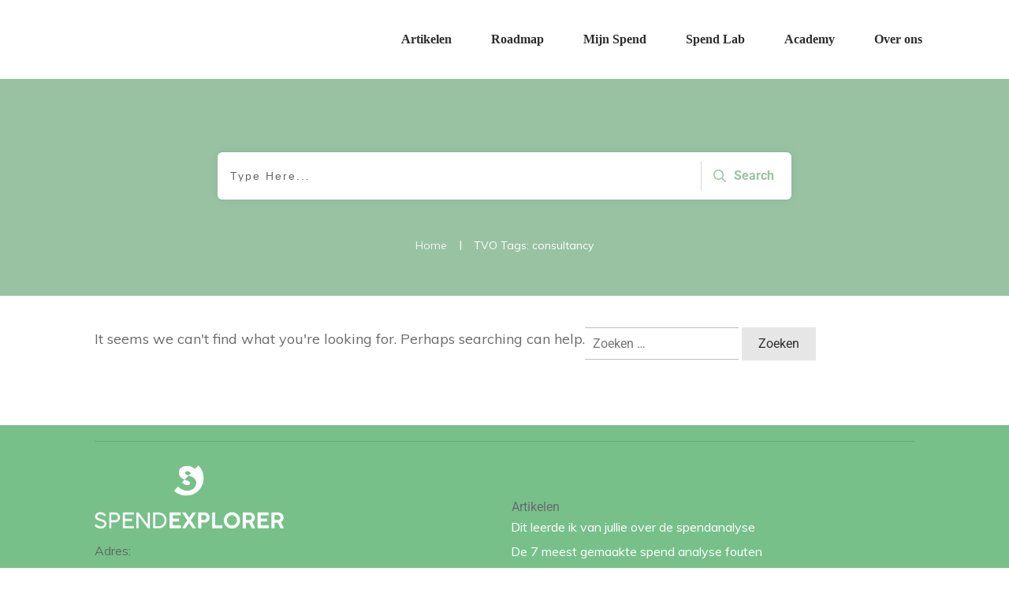

--- FILE ---
content_type: text/html; charset=UTF-8
request_url: https://spendexplorer.nl/tvo_tags/consultancy/
body_size: 53953
content:
<!doctype html><html class=" optml_no_js " dir="ltr" lang="nl-NL" prefix="og: https://ogp.me/ns#" ><head><script data-no-optimize="1">var litespeed_docref=sessionStorage.getItem("litespeed_docref");litespeed_docref&&(Object.defineProperty(document,"referrer",{get:function(){return litespeed_docref}}),sessionStorage.removeItem("litespeed_docref"));</script> <link rel="profile" href="https://gmpg.org/xfn/11"><meta charset="UTF-8"><meta name="viewport" content="width=device-width, initial-scale=1"><title>consultancy - SpendExplorer</title><meta name="robots" content="max-image-preview:large" /><link rel="canonical" href="https://spendexplorer.nl/tvo_tags/consultancy/" /><meta name="generator" content="All in One SEO (AIOSEO) 4.9.3" /> <script type="application/ld+json" class="aioseo-schema">{"@context":"https:\/\/schema.org","@graph":[{"@type":"BreadcrumbList","@id":"https:\/\/spendexplorer.nl\/tvo_tags\/consultancy\/#breadcrumblist","itemListElement":[{"@type":"ListItem","@id":"https:\/\/spendexplorer.nl#listItem","position":1,"name":"Home","item":"https:\/\/spendexplorer.nl","nextItem":{"@type":"ListItem","@id":"https:\/\/spendexplorer.nl\/tvo_tags\/consultancy\/#listItem","name":"consultancy"}},{"@type":"ListItem","@id":"https:\/\/spendexplorer.nl\/tvo_tags\/consultancy\/#listItem","position":2,"name":"consultancy","previousItem":{"@type":"ListItem","@id":"https:\/\/spendexplorer.nl#listItem","name":"Home"}}]},{"@type":"CollectionPage","@id":"https:\/\/spendexplorer.nl\/tvo_tags\/consultancy\/#collectionpage","url":"https:\/\/spendexplorer.nl\/tvo_tags\/consultancy\/","name":"consultancy - SpendExplorer","inLanguage":"nl-NL","isPartOf":{"@id":"https:\/\/spendexplorer.nl\/#website"},"breadcrumb":{"@id":"https:\/\/spendexplorer.nl\/tvo_tags\/consultancy\/#breadcrumblist"}},{"@type":"Organization","@id":"https:\/\/spendexplorer.nl\/#organization","name":"Spend Explorer","description":"Altijd inzicht in je spend","url":"https:\/\/spendexplorer.nl\/"},{"@type":"WebSite","@id":"https:\/\/spendexplorer.nl\/#website","url":"https:\/\/spendexplorer.nl\/","name":"Spend Explorer","description":"Altijd inzicht in je spend","inLanguage":"nl-NL","publisher":{"@id":"https:\/\/spendexplorer.nl\/#organization"}}]}</script>  <script data-cfasync="false" data-pagespeed-no-defer>var gtm4wp_datalayer_name = "dataLayer";
	var dataLayer = dataLayer || [];

	const gtm4wp_scrollerscript_debugmode         = false;
	const gtm4wp_scrollerscript_callbacktime      = 100;
	const gtm4wp_scrollerscript_readerlocation    = 150;
	const gtm4wp_scrollerscript_contentelementid  = "content";
	const gtm4wp_scrollerscript_scannertime       = 60;</script> <link rel='dns-prefetch' href='//accounts.google.com' /><link rel='dns-prefetch' href='//apis.google.com' /><link rel='dns-prefetch' href='//mlgoe1tlnryq.i.optimole.com' /><link rel='preconnect' href='https://mlgoe1tlnryq.i.optimole.com' /><link rel="alternate" type="application/rss+xml" title="SpendExplorer &raquo; feed" href="https://spendexplorer.nl/feed/" /><link rel="alternate" type="application/rss+xml" title="SpendExplorer &raquo; reacties feed" href="https://spendexplorer.nl/comments/feed/" /><link rel="alternate" type="application/rss+xml" title="SpendExplorer &raquo; consultancy TVO Tags feed" href="https://spendexplorer.nl/tvo_tags/consultancy/feed/" /><style id='wp-img-auto-sizes-contain-inline-css' type='text/css'>img:is([sizes=auto i],[sizes^="auto," i]){contain-intrinsic-size:3000px 1500px}
/*# sourceURL=wp-img-auto-sizes-contain-inline-css */</style><style id="litespeed-ccss">.tcb-style-wrap{font-family:-apple-system,BlinkMacSystemFont,"Segoe UI",Roboto,"Helvetica Neue",Arial,sans-serif,"Apple Color Emoji","Segoe UI Emoji","Segoe UI Symbol";font-size:1rem;font-weight:400;line-height:1.5;text-align:left}.tcb-style-wrap p,.tcb-style-wrap li{letter-spacing:normal;color:rgb(10 10 10 / .85)}.tcb-style-wrap h1,.tcb-style-wrap h2,.tcb-style-wrap h3{margin:0;padding:0 0 1rem 0;letter-spacing:normal}.tcb-style-wrap p{margin:0;padding:0 0 1rem 0}.tcb-style-wrap ul{margin-top:0;margin-bottom:1rem;padding-left:1rem}.tcb-style-wrap a{color:#2d44c6;text-decoration:none;background-color:#fff0;-webkit-text-decoration-skip:objects;letter-spacing:normal}ul{box-sizing:border-box}:root{--wp--preset--font-size--normal:16px;--wp--preset--font-size--huge:42px}.screen-reader-text{border:0;clip:rect(1px,1px,1px,1px);clip-path:inset(50%);height:1px;margin:-1px;overflow:hidden;padding:0;position:absolute;width:1px;word-wrap:normal!important}:root{--wp--preset--aspect-ratio--square:1;--wp--preset--aspect-ratio--4-3:4/3;--wp--preset--aspect-ratio--3-4:3/4;--wp--preset--aspect-ratio--3-2:3/2;--wp--preset--aspect-ratio--2-3:2/3;--wp--preset--aspect-ratio--16-9:16/9;--wp--preset--aspect-ratio--9-16:9/16;--wp--preset--color--black:#000000;--wp--preset--color--cyan-bluish-gray:#abb8c3;--wp--preset--color--white:#ffffff;--wp--preset--color--pale-pink:#f78da7;--wp--preset--color--vivid-red:#cf2e2e;--wp--preset--color--luminous-vivid-orange:#ff6900;--wp--preset--color--luminous-vivid-amber:#fcb900;--wp--preset--color--light-green-cyan:#7bdcb5;--wp--preset--color--vivid-green-cyan:#00d084;--wp--preset--color--pale-cyan-blue:#8ed1fc;--wp--preset--color--vivid-cyan-blue:#0693e3;--wp--preset--color--vivid-purple:#9b51e0;--wp--preset--gradient--vivid-cyan-blue-to-vivid-purple:linear-gradient(135deg,rgba(6,147,227,1) 0%,rgb(155,81,224) 100%);--wp--preset--gradient--light-green-cyan-to-vivid-green-cyan:linear-gradient(135deg,rgb(122,220,180) 0%,rgb(0,208,130) 100%);--wp--preset--gradient--luminous-vivid-amber-to-luminous-vivid-orange:linear-gradient(135deg,rgba(252,185,0,1) 0%,rgba(255,105,0,1) 100%);--wp--preset--gradient--luminous-vivid-orange-to-vivid-red:linear-gradient(135deg,rgba(255,105,0,1) 0%,rgb(207,46,46) 100%);--wp--preset--gradient--very-light-gray-to-cyan-bluish-gray:linear-gradient(135deg,rgb(238,238,238) 0%,rgb(169,184,195) 100%);--wp--preset--gradient--cool-to-warm-spectrum:linear-gradient(135deg,rgb(74,234,220) 0%,rgb(151,120,209) 20%,rgb(207,42,186) 40%,rgb(238,44,130) 60%,rgb(251,105,98) 80%,rgb(254,248,76) 100%);--wp--preset--gradient--blush-light-purple:linear-gradient(135deg,rgb(255,206,236) 0%,rgb(152,150,240) 100%);--wp--preset--gradient--blush-bordeaux:linear-gradient(135deg,rgb(254,205,165) 0%,rgb(254,45,45) 50%,rgb(107,0,62) 100%);--wp--preset--gradient--luminous-dusk:linear-gradient(135deg,rgb(255,203,112) 0%,rgb(199,81,192) 50%,rgb(65,88,208) 100%);--wp--preset--gradient--pale-ocean:linear-gradient(135deg,rgb(255,245,203) 0%,rgb(182,227,212) 50%,rgb(51,167,181) 100%);--wp--preset--gradient--electric-grass:linear-gradient(135deg,rgb(202,248,128) 0%,rgb(113,206,126) 100%);--wp--preset--gradient--midnight:linear-gradient(135deg,rgb(2,3,129) 0%,rgb(40,116,252) 100%);--wp--preset--font-size--small:13px;--wp--preset--font-size--medium:20px;--wp--preset--font-size--large:36px;--wp--preset--font-size--x-large:42px;--wp--preset--spacing--20:0.44rem;--wp--preset--spacing--30:0.67rem;--wp--preset--spacing--40:1rem;--wp--preset--spacing--50:1.5rem;--wp--preset--spacing--60:2.25rem;--wp--preset--spacing--70:3.38rem;--wp--preset--spacing--80:5.06rem;--wp--preset--shadow--natural:6px 6px 9px rgba(0, 0, 0, 0.2);--wp--preset--shadow--deep:12px 12px 50px rgba(0, 0, 0, 0.4);--wp--preset--shadow--sharp:6px 6px 0px rgba(0, 0, 0, 0.2);--wp--preset--shadow--outlined:6px 6px 0px -3px rgba(255, 255, 255, 1), 6px 6px rgba(0, 0, 0, 1);--wp--preset--shadow--crisp:6px 6px 0px rgba(0, 0, 0, 1)}.thrv_widget_menu{position:relative;z-index:10}.thrv_widget_menu.thrv_wrapper{overflow:visible!important}.tve-m-trigger{display:none}.tve-m-trigger:not(.tve-triggered-icon) .tcb-icon-close{display:none}.tve-m-trigger:not(.tve-triggered-icon) .tcb-icon-open{position:relative;z-index:1}.tcb-icon-open,.tcb-icon-close{margin:0 auto!important;padding:.3em!important;font-size:33px;width:33px;height:33px}.thrv_widget_menu.thrv_wrapper{padding:0;--tcb-menu-box-width-t:var(--tcb-menu-box-width-d);--tcb-menu-box-width-m:var(--tcb-menu-box-width-t);--tcb-menu-overlay-d:var(--tcb-menu-overlay);--tcb-menu-overlay-t:var(--tcb-menu-overlay-d);--tcb-menu-overlay-m:var(--tcb-menu-overlay-t)}.thrv_widget_menu.thrv_wrapper[class*=tve-custom-menu-switch-icon-]{background:none!important}.thrv_widget_menu.thrv_wrapper[class*=tve-custom-menu-switch-icon-] .tcb-menu-overlay{display:none}.thrv_widget_menu.thrv_wrapper[class*=tve-custom-menu-switch-icon-] li{box-sizing:border-box;text-align:center}.thrv_widget_menu.thrv_wrapper[class*=tve-custom-menu-switch-icon-] .thrive-shortcode-html{position:relative}.thrv_widget_menu.thrv_wrapper[class*=tve-custom-menu-switch-icon-] ul.tve_w_menu{box-sizing:border-box}.thrv_widget_menu.thrv_wrapper[class*=tve-custom-menu-switch-icon-] ul.tve_w_menu li{background-color:inherit}.thrv_widget_menu.thrv_wrapper[class*=tve-custom-menu-switch-icon-] ul.tve_w_menu li:not(#increase-spec):not(.ccls){padding:0;width:100%;margin-top:0;margin-bottom:0;margin-left:0!important;margin-right:0!important}.thrv_widget_menu.thrv_wrapper[class*=tve-custom-menu-switch-icon-] ul.tve_w_menu li:not(#increase-spec):not(.ccls) a{padding:10px 2em}.thrv_widget_menu.thrv_wrapper[class*=tve-custom-menu-switch-icon-][class*=light-tmp] ul.tve_w_menu{background-color:#fff}.thrv_widget_menu.thrv_wrapper[class*=tve-custom-menu-switch-icon-].tve-mobile-dropdown :not(.tve-ham-wrap)>ul.tve_w_menu{height:auto;max-height:0;opacity:0;left:0;overflow:hidden;width:100%;position:absolute}.thrv_widget_menu.thrv_wrapper[class*=tve-custom-menu-switch-icon-].tve-mobile-dropdown .tve-m-trigger{position:relative}.thrv_widget_menu.thrv_wrapper[class*=tve-custom-menu-switch-icon-].tve-mobile-dropdown .tve-m-trigger .thrv_icon:not(.tcb-icon-close-offscreen){display:block}.thrv_widget_menu.thrv_wrapper[class*=tve-custom-menu-switch-icon-].tve-mobile-dropdown .tve-m-trigger .tcb-icon-close{position:absolute;top:0;left:50%;transform:translateX(-50%);opacity:0}.thrv_widget_menu.thrv_wrapper ul.tve_w_menu{display:flex;justify-content:center;align-items:center;flex-wrap:wrap}.thrv_widget_menu.thrv_wrapper ul.tve_w_menu>li{flex:0 1 auto}.thrv_widget_menu.thrv_wrapper ul.tve_w_menu li>a:not(.tcb-logo){font-size:16px;line-height:2em;color:inherit!important;text-decoration:inherit!important;box-shadow:none;letter-spacing:initial}.thrv_widget_menu.thrv_wrapper .tve_w_menu .tve-disabled-text-inner{flex:1 1 auto;display:inline-block;max-width:100%;overflow:hidden;text-overflow:ellipsis;white-space:nowrap}.thrv_widget_menu.thrv_wrapper[class*=tve-menu-template-] ul.tve_w_menu>li{margin:0 15px}.thrv_widget_menu.thrv_wrapper[class*=tve-menu-template-] ul.tve_w_menu>li>a{font-weight:600}@media (min-width:1024px){.thrv_widget_menu[data-tve-switch-icon*=desktop] .thrive-shortcode-html .tve-m-trigger{display:block;width:100%;color:#333!important}.thrv_widget_menu[data-tve-switch-icon*=desktop].tve-mobile-dropdown :not(.tve-ham-wrap)>ul.tve_w_menu:not(.tve-m-expanded){visibility:hidden;display:none}}@media (min-width:768px)and (max-width:1023px){.thrv_widget_menu[data-tve-switch-icon*=tablet] .thrive-shortcode-html .tve-m-trigger{display:block;width:100%;color:#333!important}.thrv_widget_menu[data-tve-switch-icon*=tablet].tve-mobile-dropdown :not(.tve-ham-wrap)>ul.tve_w_menu:not(.tve-m-expanded){visibility:hidden;display:none}.thrv_widget_menu[data-tve-switch-icon*=tablet]:not(.tve-custom-menu-switch-icon-tablet) ul{padding:0!important}}@media (max-width:767px){.thrv_widget_menu[data-tve-switch-icon*=mobile] .thrive-shortcode-html .tve-m-trigger{display:block;width:100%;color:#333!important}.thrv_widget_menu[data-tve-switch-icon*=mobile].tve-mobile-dropdown :not(.tve-ham-wrap)>ul.tve_w_menu:not(.tve-m-expanded){visibility:hidden;display:none}.thrv_widget_menu[data-tve-switch-icon*=mobile]:not(.tve-custom-menu-switch-icon-mobile) ul{padding:0!important}}.thrv_widget_menu:not(#_):not(#_) li a{--background-image:none;background-image:var(--background-image,none)!important}.thrv_widget_menu:not(#_):not(#_):not(.tcb-mega-std):not(.tve-regular) .tve-disabled-text-inner{white-space:normal}.tve_social_custom .tve_s_icon{display:flex;justify-content:center;align-items:center;text-align:center;vertical-align:middle}.tve_social_custom .tve_s_icon svg.tcb-icon{fill:currentColor;color:currentColor}.thrv_social_follow .tve_s_icon:before,.thrive_author_links .tve_s_icon:before{content:none!important}.thrv_social_follow .tve_social_custom .tve_s_icon,.thrive_author_links .tve_social_custom .tve_s_icon{padding:.6em;height:1.5em;width:1.5em;display:flex;box-sizing:content-box;border:unset!important}.thrv_social_follow .tve_social_custom svg.tcb-icon,.thrive_author_links .tve_social_custom svg.tcb-icon{fill:currentColor;color:currentColor;height:1.5em;width:1.5em;vertical-align:bottom}.thrv_social_follow .tve_social_custom .tve_s_item a,.thrive_author_links .tve_social_custom .tve_s_item a{display:flex;padding:0;color:unset!important;fill:none!important}body:not(.tve_editor_page) .thrv_social_follow .tve_s_item a[href=""],body:not(.tve_editor_page) .thrive_author_links .tve_s_item a[href=""]{display:none}.tve_social_items a{font-size:unset}.thrv_wrapper .tve-content-box-background{position:absolute;width:100%;height:100%!important;left:0;top:0;overflow:hidden;background-clip:padding-box}.thrv_wrapper.thrv-content-box{box-sizing:border-box;position:relative;min-height:10px}.thrv_wrapper.thrv-content-box div:not(.thrv_icon):not(.ui-resizable-handle):not(.tve-auxiliary-icon-element){box-sizing:border-box}.tve-cb{display:inline-block;vertical-align:middle;clear:both;overflow:visible;width:100%;z-index:1;position:relative;min-height:10px}.thrv_responsive_video{width:100%;min-width:100px}.tcb-icon{display:inline-block;width:1em;height:1em;line-height:1em;vertical-align:middle;stroke-width:0;stroke:currentColor;fill:currentColor;box-sizing:content-box;transform:rotate(var(--tcb-icon-rotation-angle,0deg))}svg.tcb-icon path:not([fill=none]){fill:inherit!important;stroke:inherit!important}.thrv_icon{text-align:center}.thrv-button{display:table!important;max-width:100%;margin-left:auto;margin-right:auto}.thrv-button.thrv_wrapper{padding:0}@-moz-document url-prefix(){.thrv-button{line-height:0}}.tcb-with-icon:not(.tcb-flip) .tcb-button-texts{padding-left:15px}.tcb-with-icon .tcb-button-icon{display:block}.tcb-with-icon .tcb-button-icon .thrv_wrapper.thrv_icon{margin:0}a.tcb-button-link{background-color:#1abc9c;padding:12px 15px;font-size:18px;box-sizing:border-box;display:-webkit-inline-flex;display:-ms-inline-flexbox;display:inline-flex;align-items:center;-webkit-align-items:center;overflow:hidden;width:100%;text-align:center;line-height:1.2em}.thrv-button a.tcb-button-link{text-decoration:none!important;color:#fff}a.tcb-button-link>span:before{position:absolute;content:"";display:none;top:-100px;bottom:-100px;width:1px;left:10px;background-color:#007900}span.tcb-button-texts{color:inherit;display:block;flex:1 1 auto;-webkit-flex:1;position:relative}span.tcb-button-texts>span{display:block;padding:0}span.tcb-button-icon{display:none;font-size:1em;line-height:0;position:relative;color:inherit}span.tcb-button-icon .tcb-icon{height:1em}:not(.inc) .thrv_text_element h3 a:not(.tcb-button-link){color:inherit;line-height:inherit;font:inherit;letter-spacing:inherit}.thrv_text_element a:not(.tcb-button-link){font-size:inherit}.thrv_text_element{overflow-wrap:break-word}.thrive-symbol-shortcode{position:relative}body:not(.tve_editor_page) .thrv_wrapper.thrv_header{padding:0}.tcb-logo{box-sizing:border-box!important;display:block;max-width:100%;width:240px}.tcb-logo.thrv_wrapper{padding:0}.tcb-logo picture{width:100%}.tcb-logo img{display:block;max-width:100%;height:auto}.tcb-post-content{overflow-wrap:break-word}.tcb-post-content.thrv_wrapper{margin-top:15px;margin-bottom:15px;padding:0}@-moz-document url-prefix(){b{font-weight:700}}@media (max-width:767px){html{overflow-x:hidden!important}html,body{max-width:100vw!important}}@media (min-width:1024px){body:not(.tcb_show_all_hidden) .tcb-desktop-hidden{display:none!important}}.tcb-clear:after{display:block;height:0;content:""}.svg-shape-bottom{fill:#fff}.tve_ea_thrive_animation{opacity:0}.tve_ea_thrive_animation.tve_anim_shutter_out_vertical{opacity:1;visibility:visible!important}.tve_ea_thrive_animation.tve_anim_shutter_out_vertical>.tcb-button-link{position:relative}.tve_ea_thrive_animation.tve_anim_shutter_out_vertical>.tcb-button-link>span{position:relative;z-index:1}.tve_ea_thrive_animation.tve_anim_shutter_out_vertical>.tcb-button-link:before{content:"";position:absolute;top:0;left:0;right:0;bottom:0}.tve_ea_thrive_animation.tve_anim_shutter_out_vertical>.tcb-button-link:after{visibility:visible;content:"";position:absolute;top:0;left:0;right:0;bottom:0;border-radius:0;transform:scaleY(0);transform-origin:50%}.tcb-flex-row{display:flex;flex-wrap:nowrap;align-items:stretch;flex-direction:row;justify-content:space-between;margin-top:0;margin-left:-15px;padding-bottom:15px;padding-top:15px}.tcb-flex-col{flex:1 1 auto;padding-top:0;padding-left:15px}.tcb-flex-row .tcb-flex-col{box-sizing:border-box}.tcb--cols--4:not(.tcb-resized)>.tcb-flex-col{max-width:25%}.tcb-col{height:100%;display:flex;flex-direction:column;position:relative}.tcb-flex-row .tcb-col{box-sizing:border-box}.tcb-col.variable-height{height:unset!important}@media screen and (-ms-high-contrast:active),(-ms-high-contrast:none){.tcb-flex-col{width:100%}.tcb-col{display:block}}@media (max-width:1023px)and (min-width:768px){.tcb-flex-row:not(.tcb--cols--2):not(.tcb-medium-no-wrap){flex-wrap:wrap}.tcb-flex-row:not(.tcb--cols--2):not(.tcb-medium-no-wrap)>.tcb-flex-col{max-width:100%!important;flex:1 0 250px}}@media (max-width:767px){.tcb-flex-row{flex-direction:column}.tcb-flex-row.v-2{flex-direction:row}.tcb-flex-row.v-2:not(.tcb-mobile-no-wrap){flex-wrap:wrap}.tcb-flex-row.v-2:not(.tcb-mobile-no-wrap)>.tcb-flex-col{width:100%;max-width:100%!important;flex:1 0 390px}}.tve_s_icon svg{width:1em;height:1em;stroke-width:0;fill:currentColor;stroke:currentColor}@media screen and (max-device-width:480px){body{-webkit-text-size-adjust:none}}html{text-rendering:auto!important}html body{text-rendering:auto!important}.thrv_wrapper{margin-top:20px;margin-bottom:20px;padding:1px}.thrv_wrapper div{box-sizing:content-box}.thrv_symbol .thrv_wrapper:not(.thrv_icon){box-sizing:border-box!important}.thrv_wrapper.tve-elem-default-pad{padding:20px}.thrv_wrapper.thrv_text_element,.thrv_wrapper.thrv_symbol{margin:0}.thrv_wrapper.thrv-columns{margin-top:10px;margin-bottom:10px;padding:0}p{font-size:1em}.tve_clearfix:after{content:"";display:block;clear:both;visibility:hidden;line-height:0;height:0}a:not(.tcb-button-link) svg.tcb-icon{color:#111}.thrv_icon{line-height:0}.thrv_icon.tcb-icon-display{display:table;border-collapse:initial}.thrv_icon.thrv_wrapper{margin-left:auto;margin-right:auto;padding:0}@media only screen and (-webkit-min-device-pixel-ratio:0)and (min-width:900px){::i-block-chrome{min-width:250px}}.thrv_widget_menu li{margin-top:0;padding:0 10px}.thrv_widget_menu.thrv_wrapper ul.tve_w_menu{position:relative;margin:0;padding:0 0 0 1em;list-style-type:none;list-style-image:none}.thrv_widget_menu.thrv_wrapper ul.tve_w_menu li{margin-bottom:0;margin-left:0}.thrv_widget_menu.thrv_wrapper ul.tve_w_menu li:before{content:"";display:none}.thrv_widget_menu.thrv_wrapper ul.tve_w_menu li>a{color:#373737;text-decoration:none;display:flex;align-items:center;line-height:1;position:relative}.thrv_widget_menu.thrv_wrapper ul.tve_w_menu.tve_horizontal{z-index:9;padding:0}.thrv_widget_menu.thrv_wrapper ul.tve_w_menu.tve_horizontal li{display:inline-block;position:relative;padding:2px 10px;max-width:100%}.thrv_responsive_video.thrv_wrapper{max-height:100%;max-width:100%;margin-left:auto;margin-right:auto}@media only screen and (max-device-width:1366px){.thrv_responsive_video.thrv_wrapper:not(.tcb-no-perspective){transform:translateZ(0)}}.tvd-toast{justify-content:space-between}.tvd-toast.tve-fe-message{top:50px;width:60%;padding:0;color:#000;max-width:500px;position:fixed;z-index:9999993;left:50%}.tvd-toast.tve-fe-message .tve-toast-message{position:relative;left:-50%;background:#fff;box-shadow:0 0 15px 0 #a7a7a7}.tvd-toast.tve-fe-message .tve-toast-icon-container{display:inline-block;width:50px;background:green;color:#fff;height:100%;position:absolute}.tvd-toast.tve-fe-message .tve-toast-message-container{padding:20px 10px 20px 70px;margin:auto 0;font-family:Roboto,sans-serif;font-size:16px}.tvd-toast.tve-fe-message span{text-align:center;display:flex;justify-content:center;flex-direction:column;align-items:center;min-height:50px;height:100%;width:100%}.thrv_symbol.thrv_header{width:100%;position:relative;box-sizing:border-box}.thrv_symbol.thrv_header .thrive-symbol-shortcode{margin:0 auto;position:relative}.symbol-section-in{margin:0 auto;position:relative;z-index:1;box-sizing:border-box}.symbol-section-in:after,.symbol-section-in:before{content:"";display:block;overflow:auto}.thrive-shortcode-content a{color:inherit}.symbol-section-out{position:absolute;width:100%;height:100%;left:0;top:0;box-sizing:border-box!important;overflow:hidden}.thrv_wrapper.thrv_contentbox_shortcode{position:relative}.screen-reader-text{clip:rect(1px,1px,1px,1px);height:1px;overflow:hidden;position:absolute!important;width:1px;word-wrap:normal!important}.tcb-post-content:after{clear:both}.tcb-post-content{margin:1.5em 0 0}.tve_social_items a{font-size:unset}.tve_s_item a{border:0;box-shadow:none;color:#fff!important;display:table;padding:2px;text-decoration:none!important}body:not(.ttb-editor-page) .tcb-post-content:before,body:not(.ttb-editor-page) .tcb-post-content:after{display:none}.thrv_wrapper.thrv_text_element{padding:1px}.section-background .svg-shape-bottom{position:absolute;left:0}.thrv_wrapper.main-container{padding:0}.thrive-breadcrumbs{display:flex;flex-wrap:wrap;align-items:center;justify-content:flex-start;font-weight:300;color:#939292;font-size:14px;padding-left:0!important;margin:10px 0}.thrive-breadcrumbs li{color:inherit;display:inline-flex;align-items:center;line-height:inherit}.thrive-breadcrumbs li.thrive-breadcrumb{margin:0;padding:0}.thrive-breadcrumbs li.thrive-breadcrumb-separator{justify-content:center;margin:0 10px;padding:0}.thrive-breadcrumbs li.thrive-breadcrumb-path{font-weight:inherit}.thrive-breadcrumbs li.thrive-breadcrumb-leaf{color:#1d1d1d;font-weight:400}.thrive-breadcrumbs li.thrive-breadcrumb-leaf span{overflow:hidden;max-width:none}.thrive-breadcrumbs li a{color:inherit;text-decoration:none;font-size:inherit;font-weight:inherit;line-height:inherit}.thrive-breadcrumbs[data-enable-truncate-chars="1"] .thrive-breadcrumb-leaf span{text-overflow:ellipsis;white-space:nowrap;max-width:80ch}@media (max-width:1023px){.thrive-breadcrumbs[data-enable-truncate-chars="1"] .thrive-breadcrumb-leaf span{max-width:25ch}}html .tve-content-box-background:not(.optml-bg-lazyloaded),html .thrv_text_element:not(.optml-bg-lazyloaded){background-image:none!important}html{box-sizing:border-box;font-size:16px;-webkit-text-size-adjust:100%;-ms-text-size-adjust:100%;font-smooth:antialiased;-webkit-font-smoothing:antialiased;-moz-osx-font-smoothing:auto}body{font-family:Arial,sans-serif;color:rgb(10 10 10 / .85);font-size:1rem;line-height:1.5}body:not(.defaults){background:#fff;margin:0;padding:0}*,*:before,*:after{box-sizing:inherit}p,li{color:rgb(10 10 10 / .85);font-family:Arial,sans-serif;font-size:1rem;line-height:1.75;letter-spacing:normal;font-weight:400}h1,h2,h3{margin:0;padding:0;color:#0a0a0a;font-weight:600;line-height:1.4em;font-family:Arial,sans-serif;letter-spacing:normal}h3 a{font-size:inherit;line-height:inherit}h1{font-size:36px;line-height:1.3em}h2{font-size:28px;line-height:1.4em}h3{font-size:24px;line-height:1.4em}p{margin:0;padding:5px 0 10px 0}a{background-color:#fff0;color:#008fff;line-height:inherit;font-size:inherit;font-weight:inherit;text-decoration:none}a:visited{outline:0}ul{margin-top:10px}ul{list-style:disc}ul>li:not(.thrv-styled-list-item){margin-bottom:0;margin-left:1.5em;overflow:visible!important}header,section{display:block}b{font-weight:700}img{border:0;height:auto;vertical-align:middle;max-width:100%}svg:not(:root){overflow:hidden}button{color:inherit;font:inherit;margin:0}button{overflow:visible}button{text-transform:none}button{-webkit-appearance:button}button::-moz-focus-inner{border:0;padding:0}button{background:#e6e6e6;border:1px solid #e6e6e6;color:rgb(0 0 0 / .8);font-size:1rem;line-height:20px;padding:10px 20px}@media (max-width:1023px){h3{font-size:22px}h2{font-size:26px}h1{font-size:32px}}@media (max-width:767px){h2{font-size:24px}h1{font-size:28px}}ul>li span{line-height:inherit}#wrapper{--layout-background-width:1080px;--layout-content-width:1080px;--tve-off-screen-overlay-color:rgba(0, 0, 0, .7);margin:0;padding:0;position:relative;display:flex;flex-direction:column;min-height:100vh}#wrapper .thrv_header .symbol-section-in{box-sizing:border-box;max-width:100%}#content{box-sizing:border-box!important;position:relative;display:flex;align-items:center;flex-direction:column;flex-grow:1;z-index:2}div.main-container{--separator-size:40px;--sidebar-size:30%;width:var(--layout-content-width);box-sizing:border-box!important;display:flex;flex-grow:1;height:100%;margin:0;max-width:100%;padding:0;position:relative;z-index:1}.main-content-background{height:100%;width:1080px;width:var(--layout-background-width);max-width:100%;position:absolute;top:0;overflow:hidden;margin:0;padding:0;z-index:0}.theme-section{flex-shrink:1;position:relative;margin:0;padding:0;box-sizing:border-box!important;display:flex;justify-content:center;align-items:center;width:100%;z-index:1}.theme-section.top-section .section-background{max-width:100%;width:1080px;width:var(--top-background-width,var(--layout-background-width,1080px))}.theme-section.top-section .section-content{max-width:100%;width:1080px;width:var(--top-content-width,var(--layout-content-width,1080px))}.theme-section .section-content{box-sizing:border-box!important;position:relative;z-index:1;margin-left:auto;margin-right:auto;height:100%;width:100%;max-width:100%}.theme-section .section-content::after,.theme-section .section-content::before{content:"";display:block;overflow:auto}.theme-section .section-background{box-sizing:border-box;height:100%;position:absolute;top:0;overflow:hidden;width:100%;max-width:100%;z-index:0}.content-section{flex-grow:1;order:1;width:calc(70% - 10px);width:calc(100% - var(--sidebar-size) - var(--separator-size)*.5)!important}.content-section.content-full-width{width:100%!important}body:not(.tve_lp):not(.single-tcb_symbol) .thrv_header .symbol-section-out{margin:auto;right:0;left:0;max-width:100%!important;width:1080px;width:var(--header-background-width,var(--layout-background-width))}body:not(.tve_lp):not(.single-tcb_symbol) .thrv_header .symbol-section-in{max-width:100%!important;width:1080px;width:var(--header-content-width,var(--layout-content-width))}body:not(.tve_lp):not(.single-tcb_symbol) .thrv_header.thrv_wrapper{padding:0}@media (max-width:767px){.main-container{flex-wrap:wrap}.main-container>.theme-section{min-width:100%}}body{background-color:#fbfbfb}body{overflow:initial;margin:0}body:before{display:none}body img{-ms-interpolation-mode:bicubic;border:0;height:auto;max-width:100%;vertical-align:middle}@media (max-width:768px){.tva-course-lesson{width:100%;float:none;padding:35px 20px 50px 20px}}.tva-course{padding:10px!important}.tva-course.thrv_wrapper{margin:0}.tva-course .tva-course-module-list,.tva-course .tva-course-lesson-list{box-sizing:border-box;width:100%}.tva-course[data-default-state=collapsed]:not([data-deny-collapse-module="1"]) .tva-course-module.tva-course-allow-collapse>div:nth-child(2){display:none}.tva-course .tva-course-dropzone{padding:10px 1px}.tva-course .tva-course-state{display:flex;flex-direction:row}.tva-course .tva-course-state .tva-course-state-content{flex:1 1 auto;width:100%}.tva-course .tva-course-type-icon{display:flex}.tva-course-type-icon,.tva-course-topic-icon{display:flex}.tva-course-label-title p{margin:0!important;padding:0!important}.thrv_responsive_video.thrv_wrapper:empty{display:none}.tcm-dot-loader{display:none;width:75px;margin:0 auto;text-align:center}.tcm-dot-loader .inner1,.tcm-dot-loader .inner2,.tcm-dot-loader .inner3{display:inline-block;margin:1.875px;width:8px;height:8px;border:1px solid #d3d3d3;border-radius:15px;background-color:#d3d3d3;-webkit-transform-origin:50%;-webkit-animation-duration:.6s;-webkit-animation-name:rotate;-webkit-animation-iteration-count:infinite;-webkit-animation-timing-function:linear}.tcm-dot-loader .inner2{-webkit-animation-delay:.15s}.tcm-dot-loader .inner3{-webkit-animation-delay:.3s}@-webkit-keyframes rotate{0%{-webkit-transform:translateY(0%)}30%{-webkit-transform:translateY(-3.75px)}50%{-webkit-transform:translateY(0%)}70%{-webkit-transform:translateY(3.75px)}}#thrive-comments .thrive-comments-content{display:none}#thrive-comments span{font-family:inherit}#thrive-comments .tcm-lazy-comments{width:100%}.tvd-toast{font-family:sans-serif}#wp-auth-check-wrap #wp-auth-check{max-height:625px!important}.wp-auth-check-close.button-link{padding:0;background:#fff0;border:medium}.screen-reader-text{display:none}#wp-auth-check-wrap.hidden{display:none}#wp-auth-check-wrap #wp-auth-check-bg{position:fixed;top:0;bottom:0;left:0;right:0;background:#000;opacity:.7;z-index:1000010}#wp-auth-check-wrap #wp-auth-check{position:fixed;left:50%;overflow:hidden;top:40px;bottom:20px;max-height:415px;width:380px;margin:0 0 0 -190px;padding:30px 0 0;background-color:#f0f0f1;z-index:1000011;box-shadow:0 3px 6px rgb(0 0 0 / .3)}@media screen and (max-width:380px){#wp-auth-check-wrap #wp-auth-check{left:0;width:100%;margin:0}}#wp-auth-check-wrap #wp-auth-check-form{height:100%;position:relative;overflow:auto;-webkit-overflow-scrolling:touch}#wp-auth-check-form.loading:before{content:"";display:block;width:20px;height:20px;position:absolute;left:50%;top:50%;margin:-10px 0 0 -10px;background:url(/wp-includes/images/spinner.gif) no-repeat center;background-size:20px 20px;transform:translateZ(0)}#wp-auth-check-wrap .wp-auth-check-close{position:absolute;top:5px;right:5px;height:22px;width:22px;color:#787c82;text-decoration:none;text-align:center}#wp-auth-check-wrap .wp-auth-check-close:before{content:"\f158";font:normal 20px/22px dashicons;speak:never;-webkit-font-smoothing:antialiased!important;-moz-osx-font-smoothing:grayscale}#wp-auth-check-wrap .wp-auth-fallback-expired{outline:0}#wp-auth-check-wrap .wp-auth-fallback{font-size:14px;line-height:1.5;padding:0 25px;display:none}:root{--tcb-color-0:rgb(84, 156, 213);--tcb-color-0-h:206;--tcb-color-0-s:60%;--tcb-color-0-l:58%;--tcb-color-0-a:1;--tcb-color-1:rgb(239, 245, 251);--tcb-color-1-h:209;--tcb-color-1-s:59%;--tcb-color-1-l:96%;--tcb-color-1-a:1;--tcb-color-2:rgba(84, 156, 213, 0.8);--tcb-color-2-h:206;--tcb-color-2-s:60%;--tcb-color-2-l:58%;--tcb-color-2-a:0.8;--tcb-color-3:rgb(255, 255, 255);--tcb-color-3-h:0;--tcb-color-3-s:0%;--tcb-color-3-l:100%;--tcb-color-3-a:1;--tcb-color-4:rgb(102, 102, 102);--tcb-color-4-h:0;--tcb-color-4-s:0%;--tcb-color-4-l:40%;--tcb-color-4-a:1;--tcb-color-5:rgb(119, 192, 138);--tcb-color-5-h:135;--tcb-color-5-s:36%;--tcb-color-5-l:60%;--tcb-color-5-a:1;--tcb-color-6:rgb(29, 30, 24);--tcb-color-6-h:69;--tcb-color-6-s:11%;--tcb-color-6-l:10%;--tcb-color-6-a:1;--tcb-color-7:rgba(119, 192, 138, 0.6);--tcb-color-7-h:135;--tcb-color-7-s:36%;--tcb-color-7-l:60%;--tcb-color-7-a:0.6;--tcb-color-8:rgba(119, 192, 138, 0.8);--tcb-color-8-h:135;--tcb-color-8-s:36%;--tcb-color-8-l:60%;--tcb-color-8-a:0.8;--tcb-color-9:rgb(255, 164, 0);--tcb-color-9-h:38;--tcb-color-9-s:100%;--tcb-color-9-l:50%;--tcb-color-9-a:1;--tcb-color-10:rgb(239, 251, 241);--tcb-color-10-h:129;--tcb-color-10-s:59%;--tcb-color-10-l:96%;--tcb-color-10-a:1;--tcb-color-11:rgb(255, 164, 0);--tcb-color-11-h:38;--tcb-color-11-s:100%;--tcb-color-11-l:50%;--tcb-color-11-a:1;--tcb-background-author-image:url(https://secure.gravatar.com/avatar/e5157dbdbea8ad214ef3187856484abe?s=256&d=blank&r=g);--tcb-background-user-image:url();--tcb-background-featured-image-thumbnail:url(https://mlgoe1tlnryq.i.optimole.com/w:auto/h:auto/q:mauto/f:best/https://spendexplorer.nl/wp-content/uploads/2023/02/SpendExplorer-on-computer-2-scaled.jpeg);--tcb-skin-color-0:hsla(var(--tcb-theme-main-master-h,210), var(--tcb-theme-main-master-s,79%), var(--tcb-theme-main-master-l,54%), var(--tcb-theme-main-master-a,1));--tcb-skin-color-0-h:var(--tcb-theme-main-master-h,210);--tcb-skin-color-0-s:var(--tcb-theme-main-master-s,79%);--tcb-skin-color-0-l:var(--tcb-theme-main-master-l,54%);--tcb-skin-color-0-a:var(--tcb-theme-main-master-a,1);--tcb-skin-color-1:hsla(calc(var(--tcb-theme-main-master-h,210) - 0 ), 79%, 54%, 1);--tcb-skin-color-1-h:calc(var(--tcb-theme-main-master-h,210) - 0 );--tcb-skin-color-1-s:79%;--tcb-skin-color-1-l:54%;--tcb-skin-color-1-a:1;--tcb-skin-color-3:hsla(calc(var(--tcb-theme-main-master-h,210) + 30 ), 85%, 13%, 1);--tcb-skin-color-3-h:calc(var(--tcb-theme-main-master-h,210) + 30 );--tcb-skin-color-3-s:85%;--tcb-skin-color-3-l:13%;--tcb-skin-color-3-a:1;--tcb-skin-color-8:hsla(calc(var(--tcb-theme-main-master-h,210) - 0 ), 79%, 54%, 1);--tcb-skin-color-8-h:calc(var(--tcb-theme-main-master-h,210) - 0 );--tcb-skin-color-8-s:79%;--tcb-skin-color-8-l:54%;--tcb-skin-color-8-a:1;--tcb-skin-color-9:hsla(calc(var(--tcb-theme-main-master-h,210) - 3 ), 56%, 96%, 1);--tcb-skin-color-9-h:calc(var(--tcb-theme-main-master-h,210) - 3 );--tcb-skin-color-9-s:56%;--tcb-skin-color-9-l:96%;--tcb-skin-color-9-a:1;--tcb-skin-color-10:hsla(calc(var(--tcb-theme-main-master-h,210) - 21 ), 100%, 81%, 1);--tcb-skin-color-10-h:calc(var(--tcb-theme-main-master-h,210) - 21 );--tcb-skin-color-10-s:100%;--tcb-skin-color-10-l:81%;--tcb-skin-color-10-a:1;--tcb-skin-color-13:hsla(calc(var(--tcb-theme-main-master-h,210) - 0 ), 79%, 36%, 1);--tcb-skin-color-13-h:calc(var(--tcb-theme-main-master-h,210) - 0 );--tcb-skin-color-13-s:79%;--tcb-skin-color-13-l:36%;--tcb-skin-color-13-a:1;--tcb-skin-color-16:hsla(calc(var(--tcb-theme-main-master-h,210) - 0 ), 3%, 36%, 1);--tcb-skin-color-16-h:calc(var(--tcb-theme-main-master-h,210) - 0 );--tcb-skin-color-16-s:3%;--tcb-skin-color-16-l:36%;--tcb-skin-color-16-a:1;--tcb-skin-color-18:hsla(calc(var(--tcb-theme-main-master-h,210) - 0 ), calc(var(--tcb-theme-main-master-s,79%) - 0% ), calc(var(--tcb-theme-main-master-l,54%) - 0% ), 1);--tcb-skin-color-18-h:calc(var(--tcb-theme-main-master-h,210) - 0 );--tcb-skin-color-18-s:calc(var(--tcb-theme-main-master-s,79%) - 0% );--tcb-skin-color-18-l:calc(var(--tcb-theme-main-master-l,54%) - 0% );--tcb-skin-color-18-a:1;--tcb-skin-color-19:hsla(calc(var(--tcb-theme-main-master-h,210) - 3 ), 56%, 96%, 1);--tcb-skin-color-19-h:calc(var(--tcb-theme-main-master-h,210) - 3 );--tcb-skin-color-19-s:56%;--tcb-skin-color-19-l:96%;--tcb-skin-color-19-a:1;--tcb-skin-color-20:hsla(calc(var(--tcb-theme-main-master-h,210) - 3 ), 56%, 96%, 1);--tcb-skin-color-20-h:calc(var(--tcb-theme-main-master-h,210) - 3 );--tcb-skin-color-20-s:56%;--tcb-skin-color-20-l:96%;--tcb-skin-color-20-a:1;--tcb-skin-color-2:rgb(248, 248, 248);--tcb-skin-color-2-h:0;--tcb-skin-color-2-s:0%;--tcb-skin-color-2-l:97%;--tcb-skin-color-2-a:1;--tcb-skin-color-4:rgb(12, 17, 21);--tcb-skin-color-4-h:206;--tcb-skin-color-4-s:27%;--tcb-skin-color-4-l:6%;--tcb-skin-color-4-a:1;--tcb-skin-color-5:rgb(106, 107, 108);--tcb-skin-color-5-h:210;--tcb-skin-color-5-s:0%;--tcb-skin-color-5-l:41%;--tcb-skin-color-5-a:1;--tcb-skin-color-14:rgb(230, 230, 230);--tcb-skin-color-14-h:0;--tcb-skin-color-14-s:0%;--tcb-skin-color-14-l:90%;--tcb-skin-color-14-a:1;--tcb-skin-color-22:rgb(255, 255, 255);--tcb-skin-color-22-h:0;--tcb-skin-color-22-s:0%;--tcb-skin-color-22-l:100%;--tcb-skin-color-22-a:1;--tcb-main-master-h:133;--tcb-main-master-s:25%;--tcb-main-master-l:68%;--tcb-main-master-a:1;--tcb-theme-main-master-h:133;--tcb-theme-main-master-s:25%;--tcb-theme-main-master-l:68%;--tcb-theme-main-master-a:1;--tva-skin-color-0:hsla(calc(var(--tva-main-master-h,210) + 1 ), calc(var(--tva-main-master-s,77%) - 33% ), calc(var(--tva-main-master-l,54%) - 2% ), 1);--tva-skin-color-0-h:calc(var(--tva-main-master-h,210) + 1 );--tva-skin-color-0-s:calc(var(--tva-main-master-s,77%) - 33% );--tva-skin-color-0-l:calc(var(--tva-main-master-l,54%) - 2% );--tva-skin-color-0-a:1;--tva-skin-color-1:hsla(calc(var(--tva-main-master-h,210) - 2 ), 82%, 89%, 1);--tva-skin-color-1-h:calc(var(--tva-main-master-h,210) - 2 );--tva-skin-color-1-s:82%;--tva-skin-color-1-l:89%;--tva-skin-color-1-a:1;--tva-skin-color-4:hsla(var(--tva-main-master-h,210), var(--tva-main-master-s,77%), var(--tva-main-master-l,54%), 1);--tva-skin-color-4-h:var(--tva-main-master-h,210);--tva-skin-color-4-s:var(--tva-main-master-s,77%);--tva-skin-color-4-l:var(--tva-main-master-l,54%);--tva-skin-color-4-a:1;--tva-skin-color-5:hsla(calc(var(--tva-main-master-h,210) - 0 ), calc(var(--tva-main-master-s,77%) + 17% ), calc(var(--tva-main-master-l,54%) + 13% ), 0.9);--tva-skin-color-5-h:calc(var(--tva-main-master-h,210) - 0 );--tva-skin-color-5-s:calc(var(--tva-main-master-s,77%) + 17% );--tva-skin-color-5-l:calc(var(--tva-main-master-l,54%) + 13% );--tva-skin-color-5-a:0.9;--tva-skin-color-7:hsla(calc(var(--tva-main-master-h,210) - 0 ), 28%, 97%, 1);--tva-skin-color-7-h:calc(var(--tva-main-master-h,210) - 0 );--tva-skin-color-7-s:28%;--tva-skin-color-7-l:97%;--tva-skin-color-7-a:1;--tva-skin-color-8:hsla(calc(var(--tva-main-master-h,210) - 0 ), 28%, 97%, 0.95);--tva-skin-color-8-h:calc(var(--tva-main-master-h,210) - 0 );--tva-skin-color-8-s:28%;--tva-skin-color-8-l:97%;--tva-skin-color-8-a:0.95;--tva-skin-color-9:hsla(calc(var(--tva-main-master-h,210) + 9 ), calc(var(--tva-main-master-s,77%) + 5% ), calc(var(--tva-main-master-l,54%) + 16% ), 1);--tva-skin-color-9-h:calc(var(--tva-main-master-h,210) + 9 );--tva-skin-color-9-s:calc(var(--tva-main-master-s,77%) + 5% );--tva-skin-color-9-l:calc(var(--tva-main-master-l,54%) + 16% );--tva-skin-color-9-a:1;--tva-skin-color-10:hsla(calc(var(--tva-main-master-h,210) - 2 ), calc(var(--tva-main-master-s,77%) + 4% ), calc(var(--tva-main-master-l,54%) + 5% ), 0.12);--tva-skin-color-10-h:calc(var(--tva-main-master-h,210) - 2 );--tva-skin-color-10-s:calc(var(--tva-main-master-s,77%) + 4% );--tva-skin-color-10-l:calc(var(--tva-main-master-l,54%) + 5% );--tva-skin-color-10-a:0.12;--tva-skin-color-11:rgb(4, 4, 4);--tva-skin-color-11-h:0;--tva-skin-color-11-s:0%;--tva-skin-color-11-l:1%;--tva-skin-color-11-a:1;--tva-skin-color-12:rgb(34, 34, 34);--tva-skin-color-12-h:0;--tva-skin-color-12-s:0%;--tva-skin-color-12-l:13%;--tva-skin-color-12-a:1;--tva-skin-color-13:rgba(0, 0, 0, 0.05);--tva-skin-color-13-h:0;--tva-skin-color-13-s:0%;--tva-skin-color-13-l:0%;--tva-skin-color-13-a:0.05;--tva-skin-color-14:hsla(calc(var(--tva-main-master-h,210) - 1 ), calc(var(--tva-main-master-s,77%) + 4% ), calc(var(--tva-main-master-l,54%) + 6% ), 0.05);--tva-skin-color-14-h:calc(var(--tva-main-master-h,210) - 1 );--tva-skin-color-14-s:calc(var(--tva-main-master-s,77%) + 4% );--tva-skin-color-14-l:calc(var(--tva-main-master-l,54%) + 6% );--tva-skin-color-14-a:0.05;--tva-skin-color-15:hsla(calc(var(--tva-main-master-h,210) + 1 ), 44%, 24%, 1);--tva-skin-color-15-h:calc(var(--tva-main-master-h,210) + 1 );--tva-skin-color-15-s:44%;--tva-skin-color-15-l:24%;--tva-skin-color-15-a:1;--tcb-main-master-h:var(--tcb-theme-main-master-h);--tcb-main-master-s:var(--tcb-theme-main-master-s);--tcb-main-master-l:var(--tcb-theme-main-master-l);--tcb-main-master-a:var(--tcb-theme-main-master-a);--tva-main-master-h:var(--tcb-theme-main-master-h);--tva-main-master-s:var(--tcb-theme-main-master-s);--tva-main-master-l:var(--tcb-theme-main-master-l);--tva-main-master-a:var(--tcb-theme-main-master-a);--tcb-dynamic-color-topic-color:#00c1ef;--tcb-dynamic-color-topic-color-h:191;--tcb-dynamic-color-topic-color-s:100%;--tcb-dynamic-color-topic-color-l:46%;--tcb-dynamic-color-topic-color-a:1;--tcb-dynamic-color-label-color:#58a545;--tcb-dynamic-color-label-color-h:108;--tcb-dynamic-color-label-color-s:41%;--tcb-dynamic-color-label-color-l:45%;--tcb-dynamic-color-label-color-a:1;--tcb-dynamic-background-url-visual-edit-course-image:url(https://mlgoe1tlnryq.i.optimole.com/w:auto/h:auto/q:mauto/f:best/https://spendexplorer.nl/wp-content/uploads/2023/02/SpendExplorer-on-computer-2-scaled.jpeg);--tcb-dynamic-background-url-visual-edit-course-author:url(https://secure.gravatar.com/avatar/e5157dbdbea8ad214ef3187856484abe?s=256&d=blank&r=g)}@media (min-width:300px){.tve-theme-2536 #wrapper{--header-background-width:100%;--footer-background-width:100%;--bottom-background-width:100%;--top-background-width:100%;background-color:transparent!important;--background-color:transparent !important;--tve-applied-background-color:transparent !important;padding:0px!important}:not(#layout) .tve-theme-2536 #wrapper{--layout-content-width:1000px;--layout-background-width:1000px}.tve-theme-2536 [data-css="tve-u-179d754bb2b"]{font-size:60px;width:60px;height:60px;margin-left:auto;margin-right:auto}.tve-theme-2536 [data-css="tve-u-179d7573375"]{font-size:60px;width:60px;height:60px;margin-left:auto;margin-right:auto}.tve-theme-2536 #content{padding-top:0px!important}.tve-theme-2536 .content-section [data-css="tve-u-179d765008e"] .tcb-button-link{border-radius:5px;overflow:hidden;letter-spacing:var(--tve-letter-spacing,2px);background-color:var(--tcb-local-color-62a5f)!important;padding:6px 24px 6px 6px!important;background-image:none!important}:not(#tve) .tve-theme-2536 .content-section [data-css="tve-u-179d765008e"] .tcb-button-link span{font-weight:var(--tve-font-weight,var(--g-regular-weight,normal))}.tve-theme-2536 .content-section [data-css="tve-u-179d765008e"]{--tve-font-weight:var(--g-regular-weight,normal);--tve-letter-spacing:2px;--tve-font-size:18px;--tcb-local-color-44635:rgb(19,114,211);--tcb-local-color-62a5f:var(--tva-skin-color-4);--tve-font-family:Mulish;--g-regular-weight:400;--g-bold-weight:500;--tve-border-radius:5px;--tve-alignment:center;float:none;margin:0 auto 40px!important;--tve-applied-min-width:522px !important}:not(#tve) .tve-theme-2536 .content-section [data-css="tve-u-179d765008e"] .tcb-button-link{font-family:var(--tve-font-family,Mulish);font-size:var(--tve-font-size,18px)!important}.tve-theme-2536 .content-section [data-css="tve-u-179d7650092"]{border-radius:164px;overflow:hidden;--tcb-local-color-icon:rgb(255,255,255);--tcb-local-color-var:rgb(255,255,255);--tve-icon-size:12px;padding:13px!important;background-color:rgb(255 255 255 / .12)!important}.tve-theme-2536 .content-section .section-background{background-color:transparent!important;--background-color:transparent !important;--tve-applied-background-color:transparent !important}.tve-theme-2536 .content-section .section-content{padding:40px 20px!important}.tve-theme-2536 .content-section [data-css="tve-u-179d2458081"]{--tcb-local-default-master-h:var(--tcb-main-master-h,345);--tcb-local-default-master-s:var(--tcb-main-master-s,69%);--tcb-local-default-master-l:var(--tcb-main-master-l,36%);--tcb-local-default-master-a:var(--tcb-main-master-a,1);--tcb-main-master-h:var(--tva-skin-color-4-h);--tcb-main-master-s:var(--tva-skin-color-4-s);--tcb-main-master-l:var(--tva-skin-color-4-l);--tcb-main-master-a:var(--tva-skin-color-4-a);padding:0px!important;margin-bottom:60px!important}.tve-theme-2536 .content-section .tva-course[data-css="tve-u-179d2458081"] .tva-course-item-dropzone{margin-top:0px!important;padding:1px!important;margin-bottom:0px!important}:not(#tve) .tve-theme-2536 .content-section .tva-course[data-css="tve-u-179d2458081"] .tva-course-module-title{letter-spacing:1px;padding-top:0px!important;margin-top:0px!important;padding-bottom:0px!important;margin-bottom:0px!important;font-weight:var(--g-regular-weight,normal)!important;font-size:15px!important;color:hsla(var(--tcb-main-master-h,345),var(--tcb-main-master-s,69%),var(--tcb-main-master-l,36%),var(--tcb-main-master-a,1))!important;--tcb-applied-color:hsla(var(--tcb-main-master-h,345),var(--tcb-main-master-s,69%),var(--tcb-main-master-l,36%),var(--tcb-main-master-a,1)) !important;--tve-applied-color:hsla(var(--tcb-main-master-h,345),var(--tcb-main-master-s,69%),var(--tcb-main-master-l,36%),var(--tcb-main-master-a,1)) !important}.tve-theme-2536 .content-section .tva-course[data-css="tve-u-179d2458081"] .tva-course-module-dropzone{--tve-border-width:1px;border:1px solid var(--tva-skin-color-13);--tve-applied-border:1px solid var$(--tva-skin-color-13);--tve-border-radius:5px;border-radius:5px;overflow:hidden;padding:10px 14px!important;margin:0 0 8px!important;background-image:none!important;--background-image:none !important;--tve-applied-background-image:none !important}.tve-theme-2536 .content-section .tva-course[data-css="tve-u-179d2458081"] [data-css="tve-u-179d2458085"]{margin-bottom:0px!important}.tve-theme-2536 .content-section .tva-course[data-css="tve-u-179d2458081"] .tva-course-lesson{--tve-border-width:1px;border:none;--tve-applied-border:none;--tve-border-bottom-left-radius:8px;border-bottom-left-radius:8px;overflow:hidden;--tve-border-bottom-right-radius:8px;border-bottom-right-radius:8px;margin-top:0px!important;margin-bottom:8px!important;padding:15px!important;background-image:linear-gradient(var(--tva-skin-color-7),var(--tva-skin-color-7))!important;--background-image:linear-gradient(var(--tva-skin-color-7),var(--tva-skin-color-7)) !important;--tve-applied-background-image:linear-gradient(var$(--tva-skin-color-7),var$(--tva-skin-color-7)) !important;background-size:auto!important;background-position:50% 50%!important;background-attachment:scroll!important;background-repeat:no-repeat!important;--background-size:auto !important;--background-position:50% 50% !important;--background-attachment:scroll !important;--background-repeat:no-repeat !important}.tve-theme-2536 .content-section .tva-course[data-css="tve-u-179d2458081"] .tva-course-lesson-list{--tve-border-width:1px;border:none;--tve-applied-border:none;box-shadow:none;--tve-applied-box-shadow:none;margin:0px!important;padding:0px!important;background-image:none!important;--background-image:none !important;--tve-applied-background-image:none !important;background-color:transparent!important;--background-color:transparent !important;--tve-applied-background-color:transparent !important}.tve-theme-2536 .content-section .tva-course[data-css="tve-u-179d2458081"] .tva-course-module-list{margin-top:0px!important;margin-bottom:0px!important}:not(#tve) .tve-theme-2536 .content-section .tva-course[data-css="tve-u-179d2458081"] [data-css="tve-u-179d24580a6"]{text-decoration-line:none!important;--eff:none !important;text-decoration-color:var(--eff-color,currentColor)!important;color:#111111!important;--tve-applied-color:rgb(17,17,17) !important;font-weight:var(--g-bold-weight,bold)!important;font-size:inherit!important}.tve-theme-2536 .content-section .tva-course[data-css="tve-u-179d2458081"] [data-css="tve-u-179d24580a4"]{display:inline-block;margin-bottom:10px!important}.tve-theme-2536 .content-section .tva-course[data-css="tve-u-179d2458081"] [data-css="tve-u-179d24580a1"]{align-items:center}.tve-theme-2536 .content-section .tva-course[data-css="tve-u-179d2458081"] [data-css="tve-u-179d24580a2"]::after{clear:both}.tve-theme-2536 .content-section .tva-course[data-css="tve-u-179d2458081"] .tva-course-module{margin-top:0px!important;margin-bottom:0px!important}.tve-theme-2536 .content-section .tva-course[data-css="tve-u-179d2458081"] .tva-course-item-dropzone .tva-course-state-content{min-height:1px!important}.tve-theme-2536 .content-section .tva-course[data-css="tve-u-179d2458081"] [data-css="tve-u-179d2458087"]{font-size:20px;width:20px;height:20px;margin-top:0;margin-bottom:0;display:block;--tcb-local-color-icon:hsla(calc(var(--tcb-main-master-h,345) - 1 ),calc(var(--tcb-main-master-s,69%) - 0% ),calc(var(--tcb-main-master-l,36%) - 0% ),calc(var(--tcb-main-master-a,1) - 0.3 ));--tcb-local-color-var:hsla(calc(var(--tcb-main-master-h,345) - 1 ),calc(var(--tcb-main-master-s,69%) - 0% ),calc(var(--tcb-main-master-l,36%) - 0% ),calc(var(--tcb-main-master-a,1) - 0.3 ));--tve-icon-size:20px}:not(#tve) .tve-theme-2536 .content-section .tva-course[data-css="tve-u-179d2458081"] [data-css="tve-u-179d2458087"]>:first-child{color:hsla(calc(var(--tcb-main-master-h,345) - 1),calc(var(--tcb-main-master-s,69%) - 0%),calc(var(--tcb-main-master-l,36%) - 0%),calc(var(--tcb-main-master-a,1) - 0.3));--tve-applied-color:hsla(calc(var(--tcb-main-master-h,345) - 1 ),calc(var(--tcb-main-master-s,69%) - 0% ),calc(var(--tcb-main-master-l,36%) - 0% ),calc(var(--tcb-main-master-a,1) - 0.3 ))}.tve-theme-2536 .content-section .tva-course[data-css="tve-u-179d2458081"] .tva-course-lesson .tva-course-state-content{min-height:1px!important}.tve-theme-2536 .content-section .tva-course[data-css="tve-u-179d2458081"] [data-css="tve-u-179d248d1e1"]{font-size:18px;width:18px;height:18px;margin:0 auto;float:left;z-index:3;position:relative;--tve-alignment:left;--tcb-local-color-icon:rgb(12,17,21);--tcb-local-color-var:rgb(12,17,21);--tve-icon-size:18px}.tve-theme-2536 .content-section .tva-course[data-css="tve-u-179d2458081"] [data-css="tve-u-179d2497304"]::after{clear:both}:not(#tve) .tve-theme-2536 .content-section .tva-course[data-css="tve-u-179d2458081"] [data-css="tve-u-179d249e590"]{--g-regular-weight:300;--g-bold-weight:500;padding-bottom:0px!important;margin-bottom:0px!important;font-size:15px!important;color:#6a6b6c!important;--tcb-applied-color:rgb(106,107,108) !important;--tve-applied-color:rgb(106,107,108) !important;font-family:Mulish!important;font-weight:var(--g-regular-weight,normal)!important;line-height:1.5em!important}:not(#tve) .tve-theme-2536 .content-section .tva-course[data-css="tve-u-179d2458081"] [data-css="tve-u-179d248d1e1"]>:first-child{color:#0c1115;--tve-applied-color:rgb(12,17,21)}.tve-theme-2536 .content-section .tva-course[data-css="tve-u-179d2458081"] [data-css="tve-u-179d24d56eb"]{margin-bottom:20px!important}.tve-theme-2536 .content-section [data-css="tve-u-179d2506f73"]{font-weight:var(--g-bold-weight,bold)!important}.tve-theme-2536 .content-section .tva-course[data-css="tve-u-179d2458081"] .tva-course-module-dropzone.tve-state-expanded{background-color:var(--tva-skin-color-7)!important;--background-color:var(--tva-skin-color-7) !important;--tve-applied-background-color:var$(--tva-skin-color-7) !important}.tve-theme-2536 .content-section .tva-course[data-css="tve-u-179d2458081"] [data-css="tve-u-179d27ad9a4"]{max-width:44px}:not(#tve) .tve-theme-2536 .content-section .tva-course[data-css="tve-u-179d2458081"] [data-css="tve-u-179d27e4e00"]{padding-top:0px!important;margin-top:0px!important;padding-bottom:0px!important;margin-bottom:0px!important;line-height:1.2em!important;font-size:17px!important;color:var(--tva-skin-color-12)!important;--tcb-applied-color:var$(--tva-skin-color-12) !important;--tve-applied-color:var$(--tva-skin-color-12) !important}.tve-theme-2536 .content-section .tva-course[data-css="tve-u-179d2458081"] [data-css="tve-u-179d2832c10"]{--tcb-applied-color:rgb(106,107,108) !important}:not(#tve) .tve-theme-2536 .content-section .tva-course[data-css="tve-u-179d2458081"] [data-css="tve-u-179d2832c10"]{color:#6a6b6c!important;--tcb-applied-color:rgb(106,107,108) !important;--tve-applied-color:rgb(106,107,108) !important}.tve-theme-2536 .content-section .tva-course[data-css="tve-u-179d2458081"] [data-css="tve-u-179d28bce37"]{font-size:8px;width:8px;height:8px;margin-bottom:0;--tcb-local-color-icon:hsla(var(--tcb-main-master-h,345),var(--tcb-main-master-s,69%),var(--tcb-main-master-l,36%),var(--tcb-main-master-a,1));--tcb-local-color-var:hsla(var(--tcb-main-master-h,345),var(--tcb-main-master-s,69%),var(--tcb-main-master-l,36%),var(--tcb-main-master-a,1));--tve-icon-size:8px;float:left;z-index:3;position:relative;--tve-alignment:left;display:none;margin-top:2px!important;margin-right:12px!important}:not(#tve) .tve-theme-2536 .content-section .tva-course[data-css="tve-u-179d2458081"] [data-css="tve-u-179d28bce37"]>:first-child{color:hsla(var(--tcb-main-master-h,345),var(--tcb-main-master-s,69%),var(--tcb-main-master-l,36%),var(--tcb-main-master-a,1));--tve-applied-color:hsla(var(--tcb-main-master-h,345),var(--tcb-main-master-s,69%),var(--tcb-main-master-l,36%),var(--tcb-main-master-a,1))}.tve-theme-2536 .content-section .tva-course[data-css="tve-u-179d2458081"] [data-css="tve-u-179d291892b"]{padding-top:0px!important;padding-bottom:0px!important}.tve-theme-2536 .content-section .tva-course[data-css="tve-u-179d2458081"] [data-css="tve-u-179d2919995"]{margin-top:0px!important;margin-bottom:0px!important}.tve-theme-2536 .content-section [data-css="tve-u-179d299d420"]{margin-top:0px!important;margin-bottom:30px!important}.tve-theme-2536 .content-section [data-css="tve-u-179e71f4051"]{margin-bottom:20px!important}.tve-theme-2536 .content-section [data-css="tve-u-17a1eb98554"] .tcb-button-link{border:4px solid var(--tcb-local-color-48994);border-radius:100px;overflow:hidden;letter-spacing:var(--tve-letter-spacing,2px);background-color:transparent!important;padding:18px!important}:not(#tve) .tve-theme-2536 .content-section [data-css="tve-u-17a1eb98554"] .tcb-button-link span{color:var(--tve-color,var(--tcb-local-color-48994));--tcb-applied-color:var$(--tcb-local-color-48994);text-transform:var(--tve-text-transform,none)}.tve-theme-2536 .content-section [data-css="tve-u-17a1eb98554"]{--tve-color:var(--tcb-local-color-48994);--tve-text-transform:none;--tve-font-size:18px;--tve-letter-spacing:2px;--tcb-local-color-d7ffe:rgb(19,114,211);--tcb-local-color-48994:rgb(19,114,211)}:not(#tve) .tve-theme-2536 .content-section [data-css="tve-u-17a1eb98554"] .tcb-button-link{font-size:var(--tve-font-size,18px)!important}.tve-theme-2536 .content-section [data-css="tve-u-17a1eb98554"] .tcb-button-link::after{background-color:var(--tcb-local-color-48994)!important;background-image:linear-gradient(rgb(255 255 255 / .18),rgb(255 255 255 / .18))!important;background-size:auto!important;background-position:50% 50%!important;background-attachment:scroll!important;background-repeat:no-repeat!important}.tve-theme-2536 .content-section .tva-course[data-css="tve-u-179d2458081"] [data-css="tve-u-17a1eb98554"]{--tcb-local-color-48994:var(--tva-skin-color-4);--tve-alignment:left;float:left;--tve-font-size:13px;--tve-border-width:1px;z-index:3;position:relative;--tve-font-weight:var(--g-bold-weight,bold);--tve-font-family:Arial,Helvetica,sans-serif;--tve-color:var(--tva-skin-color-4);--tve-applied---tve-color:var$(--tva-skin-color-4);--tve-letter-spacing:0px;--tve-border-radius:5px;margin:0 auto!important}:not(#tve) .tve-theme-2536 .content-section .tva-course[data-css="tve-u-179d2458081"] [data-css="tve-u-17a1eb98554"] .tcb-button-link{font-family:var(--tve-font-family,Arial,Helvetica,sans-serif);font-size:var(--tve-font-size,13px)!important}.tve-theme-2536 .content-section .tva-course[data-css="tve-u-179d2458081"] [data-css="tve-u-17a1eb98554"] .tcb-button-link{border:none;--tve-applied-border:none;letter-spacing:var(--tve-letter-spacing,0);border-radius:5px;overflow:hidden;box-shadow:none;--tve-applied-box-shadow:none;padding:8px!important;background-color:#ffffff!important;--background-color:rgb(255,255,255) !important;--tve-applied-background-color:rgb(255,255,255) !important}:not(#tve) .tve-theme-2536 .content-section .tva-course[data-css="tve-u-179d2458081"] [data-css="tve-u-17a1eb98554"] .tcb-button-link span{font-weight:var(--tve-font-weight,var(--g-bold-weight,bold));color:var(--tve-color,var(--tva-skin-color-4));--tve-applied-color:var$(--tve-color,var$(--tva-skin-color-4));--tcb-applied-color:var$(--tva-skin-color-4)}.tve-theme-2536 .content-section .tva-course[data-css="tve-u-179d2458081"] .tva-course-type-icon{--tve-border-radius:100px;border-radius:100px;overflow:hidden;box-shadow:rgb(0 0 0 / .03) 0 4px 22px 0;--tve-applied-box-shadow:0px 4px 22px 0px rgba(0,0,0,0.03);--tcb-local-color-icon:rgb(26,26,26);--tcb-local-color-var:rgb(26,26,26);font-size:16px;width:16px;height:16px;--tve-icon-size:16px;margin-top:3px!important;padding:6px!important;background-color:#ffffff!important;--background-color:rgb(255,255,255) !important;--tve-applied-background-color:rgb(255,255,255) !important}.tve-theme-2536 .content-section .tva-course[data-css="tve-u-179d2458081"] [data-css="tve-u-17a1eb98554"] .tcb-button-link::after{background-color:var(--tva-skin-color-4)!important;background-image:linear-gradient(rgb(255 255 255 / .18),rgb(255 255 255 / .18))!important;background-size:auto!important;background-position:50% 50%!important;background-attachment:scroll!important;background-repeat:no-repeat!important;--background-image:linear-gradient(rgba(255,255,255,0.18),rgba(255,255,255,0.18)) !important;--background-size:auto !important;--background-position:50% 50% !important;--background-attachment:scroll !important;--background-repeat:no-repeat !important}.tve-theme-2536 .content-section .tva-course[data-css="tve-u-179d2458081"] [data-css="tve-u-17a585bd9ef"]::after{clear:both}:not(#tve) .tve-theme-2536 .content-section .tva-course[data-css="tve-u-179d2458081"] .tva-course-type-icon>:first-child{color:#1a1a1a;--tve-applied-color:rgb(26,26,26)}.tve-theme-2536 .content-section .tva-course[data-css="tve-u-179d2458081"] [data-css="tve-u-17a58a5dc5d"]{align-items:flex-start}.tve-theme-2536 .content-section .tva-course[data-css="tve-u-179d2458081"] [data-css="tve-u-17a58a5e79f"]{font-size:18px;width:18px;height:18px;margin-bottom:0;--tcb-local-color-icon:var(--tva-skin-color-1);--tcb-local-color-var:var$(--tva-skin-color-1);--tve-icon-size:18px;float:left;z-index:3;position:relative;--tve-alignment:left;display:block;margin-top:5px!important;margin-left:auto!important;margin-right:14px!important}:not(#tve) .tve-theme-2536 .content-section .tva-course[data-css="tve-u-179d2458081"] [data-css="tve-u-17a58a5e79f"]>:first-child{color:var(--tva-skin-color-1);--tve-applied-color:var$(--tva-skin-color-1)}.tve-theme-2536 .content-section .tva-course[data-css="tve-u-179d2458081"] [data-css="tve-u-17a58a625fa"]::after{clear:both}.tve-theme-2536 .content-section .tva-course[data-css="tve-u-179d2458081"] [data-css="tve-u-17a58a6448f"]{margin-bottom:0px!important}.tve-theme-2536 .content-section [data-css="tve-u-17a58ac2c2c"]{--tve-alignment:center;float:none;--tve-border-radius:14px;border-radius:14px;overflow:hidden;margin-right:auto!important;margin-left:auto!important;margin-bottom:40px!important}.tve-theme-2536 .content-section [data-css="tve-u-17a58c1d486"]{font-size:9px!important}.tve-theme-2536 .content-section [data-css="tve-u-17a58c1d487"]{font-size:9px!important}.tve-theme-2536 .content-section [data-css="tve-u-17a58c1d489"]{font-size:9px!important}:not(#tve) .tve-theme-2536 .content-section [data-css="tve-u-17a5bfafeed"]{padding-bottom:0px!important;margin-bottom:0px!important}:not(#tve) .tve-theme-2536 .content-section .tva-course[data-css="tve-u-179d2458081"] [data-css="tve-u-17a58c305ac"]{font-size:16px!important}:not(#tve) .tve-theme-2536 .content-section .tva-course[data-css="tve-u-179d2458081"] [data-css="tve-u-17a5c0ac026"]{text-decoration-line:none!important;--eff:none !important;text-decoration-color:var(--eff-color,currentColor)!important;color:hsla(var(--tcb-main-master-h,345),var(--tcb-main-master-s,69%),var(--tcb-main-master-l,36%),var(--tcb-main-master-a,1))!important;--tve-applied-color:hsla(var(--tcb-main-master-h,345),var(--tcb-main-master-s,69%),var(--tcb-main-master-l,36%),var(--tcb-main-master-a,1)) !important;font-weight:var(--g-bold-weight,bold)!important}.tve-theme-2536 .top-section [data-css="tve-u-179a893d8d0"] .thrive-breadcrumb-path a{text-transform:var(--tve-text-transform,capitalize)!important}.tve-theme-2536 .top-section [data-css="tve-u-179a893d8d0"] .thrive-breadcrumb-path{font-size:14px;color:#fff;--tve-applied-color:rgb(255,255,255);--tve-text-transform:capitalize;padding-bottom:0px!important}.tve-theme-2536 .top-section [data-css="tve-u-179a893d8d0"] .thrive-breadcrumb-leaf{font-size:14px;color:#fff;--tve-applied-color:rgb(255,255,255);--tve-color:rgb(255,255,255);--tve-applied---tve-color:rgb(255,255,255);--tve-text-decoration:none;--tve-font-size:14px;padding-bottom:0px!important}.tve-theme-2536 .top-section [data-css="tve-u-179a893d8d0"] .thrive-breadcrumb-leaf span{--tcb-applied-color:rgb(255,255,255);color:var(--tve-color,#ffffff)!important;--tve-applied-color:var$(--tve-color,rgb(255,255,255)) !important;text-decoration:var(--tve-text-decoration,none)!important;font-size:var(--tve-font-size,14px)!important}.tve-theme-2536 .top-section [data-css="tve-u-179a893d8d0"]{padding:0px!important;background-color:transparent!important;--background-color:transparent !important;--tve-applied-background-color:transparent !important;margin-bottom:10px!important;justify-content:center!important}:not(#tve) .tve-theme-2536 .top-section [data-css="tve-u-179a8adca95"]{font-size:45px!important}.tve-theme-2536 .top-section [data-css="tve-u-179a8b642c6"]{margin-bottom:20px!important}.tve-theme-2536 .top-section .section-content{padding:40px 20px 0px!important}.tve-theme-2536 .top-section [data-css="tve-u-179d0b0546c"]{float:left;z-index:3;position:relative;--tve-alignment:left;padding:0px!important;margin:0px!important}.tve-theme-2536 .top-section [data-css="tve-u-179d0b19f5f"]::after{clear:both}.tve-theme-2536 .top-section [data-css="tve-u-179d74c6281"]{--tve-border-bottom-left-radius:14px;border-bottom-left-radius:14px;overflow:hidden;--tve-border-bottom-right-radius:14px;border-bottom-right-radius:14px;margin-top:-11px!important;margin-bottom:0px!important;background-color:var(--tva-skin-color-7)!important;--background-color:var(--tva-skin-color-7) !important;--tve-applied-background-color:var$(--tva-skin-color-7) !important}.tve-theme-2536 .top-section [data-css="tve-u-179d74c648a"]{padding:24px 20px 10px!important}.tve-theme-2536 .top-section [data-css="tve-u-179d74db690"]{margin-top:30px!important;margin-bottom:0px!important;padding:0px!important}.tve-theme-2536 .top-section [data-css="tve-u-179d74dd25f"]{--tve-border-radius:14px;border-radius:14px;overflow:hidden;background-image:var(--tcb-dynamic-background-url-visual-edit-course-image)!important;background-size:cover!important;background-position:50% 50%!important;background-attachment:scroll!important;background-repeat:no-repeat!important;--background-image:var(--tcb-dynamic-background-url-visual-edit-course-image) !important;--background-size:cover !important;--background-position:50% 50% !important;--background-attachment:scroll !important;--background-repeat:no-repeat !important;--tve-applied-background-image:var$(--tcb-dynamic-background-url-visual-edit-course-image) !important}.tve-theme-2536 .top-section [data-css="tve-u-179d74e029c"]{min-height:355px!important;--tve-applied-min-height:355px !important}.tve-theme-2536 .top-section [data-css="tve-u-179d753e8f7"]{margin-top:0px!important;margin-bottom:0px!important;padding:0px!important}:not(#tve) .tve-theme-2536 .top-section [data-css="tve-u-179d7547d87"]{font-size:12px!important;text-transform:uppercase!important;color:#0c1115!important;--tcb-applied-color:rgb(12,17,21) !important;--tve-applied-color:rgb(12,17,21) !important}:not(#tve) .tve-theme-2536 .top-section [data-css="tve-u-179d7547f61"]{padding-bottom:0px!important;margin-bottom:0px!important;font-weight:var(--g-bold-weight,bold)!important}.tve-theme-2536 .top-section [data-css="tve-u-179d754bb2b"]{--tcb-local-color-icon:rgb(0,0,0);--tcb-local-color-var:rgb(0,0,0);--tve-icon-size:30px;font-size:30px;width:30px;height:30px;--tve-border-radius:100px;border-radius:100px;overflow:hidden;box-shadow:none;--tve-applied-box-shadow:none;padding:0px!important;margin-top:0px!important;margin-bottom:0px!important;background-color:transparent!important;--background-color:transparent !important;--tve-applied-background-color:transparent !important}.tve-theme-2536 .top-section [data-css="tve-u-179d7558c0c"]{margin-left:0px!important;margin-top:0px!important}.tve-theme-2536 .top-section [data-css="tve-u-179d74c648a"]>.tcb-flex-col>.tcb-col{justify-content:center}.tve-theme-2536 .top-section [data-css="tve-u-179d7573375"]{font-size:25px;width:25px;height:25px;--tve-icon-size:25px;margin:0px!important}.tve-theme-2536 .top-section [data-css="tve-u-179d7578290"]{display:inline-block;position:relative;float:left;z-index:3;--tve-alignment:left;margin-left:0px!important;margin-top:0px!important}.tve-theme-2536 .top-section [data-css="tve-u-179d757905f"]::after{clear:both}.tve-theme-2536 .top-section [data-css="tve-u-179d75794c2"]::after{clear:both}:not(#tve) .tve-theme-2536 .top-section [data-css="tve-u-179d759bff0"]{font-size:12px!important;text-transform:uppercase!important;color:var(--tva-skin-color-4)!important;--tcb-applied-color:var$(--tva-skin-color-4) !important;--tve-applied-color:var$(--tva-skin-color-4) !important}:not(#tve) .tve-theme-2536 .top-section [data-css="tve-u-179d759d0a2"]{letter-spacing:1px;padding-bottom:0px!important;margin-bottom:0px!important;font-weight:var(--g-bold-weight,bold)!important;font-size:12px!important;text-transform:uppercase!important;color:#0c1115!important;--tcb-applied-color:rgb(12,17,21) !important;--tve-applied-color:rgb(12,17,21) !important}.tve-theme-2536 .top-section [data-css="tve-u-179d75a721f"]{max-width:25%}.tve-theme-2536 .top-section [data-css="tve-u-179d75b440a"]::after{clear:both}.tve-theme-2536 .top-section [data-css="tve-u-179d75b440a"]{text-align:center}.tve-theme-2536 .top-section [data-css="tve-u-179d75b676e"]{text-align:left}.tve-theme-2536 .top-section [data-css="tve-u-179d76fedd5"]{margin-top:0px!important;margin-bottom:0px!important;padding:0px!important}.tve-theme-2536 .top-section [data-css="tve-u-179d7700af5"]{margin-top:0px!important;margin-bottom:0px!important;padding:0px!important}:not(#tve) .tve-theme-2536 .top-section [data-css="tve-u-179e7056f44"]{font-size:12px!important;text-transform:uppercase!important;color:#0c1115!important;--tcb-applied-color:rgb(12,17,21) !important;--tve-applied-color:rgb(12,17,21) !important}:not(#tve) .tve-theme-2536 .top-section [data-css="tve-u-179e705868e"]{letter-spacing:1px;padding-bottom:0px!important;margin-bottom:0px!important;font-weight:var(--g-bold-weight,bold)!important;font-size:12px!important;text-transform:uppercase!important;color:#0c1115!important;--tcb-applied-color:rgb(12,17,21) !important;--tve-applied-color:rgb(12,17,21) !important}:not(#tve) .tve-theme-2536 .top-section [data-css="tve-u-179e7059456"]{font-size:12px!important}:not(#tve) .tve-theme-2536 .top-section [data-css="tve-u-179e705a86b"]{padding-bottom:0px!important;margin-bottom:0px!important;font-weight:var(--g-bold-weight,bold)!important;font-size:12px!important}.tve-theme-2536 .top-section [data-css="tve-u-17a0f41e1d1"]{display:inline-block;position:relative;float:left;z-index:3;--tve-alignment:left;margin-left:0px!important;margin-top:3px!important}.tve-theme-2536 .top-section [data-css="tve-u-17a3435a7f1"]{--tve-font-size:13px;--tve-line-height:1.4em;--tve-font-weight:var(--g-bold-weight,bold);float:none;z-index:3;position:relative;--tve-alignment:center;--tve-color:rgb(187,187,187);--tve-applied---tve-color:rgb(187,187,187);box-shadow:rgb(0 0 0 / .16) 0 3px 10px 0;--tve-applied-box-shadow:0px 3px 10px 0px rgba(0,0,0,0.16);left:0;top:0;--tve-border-top-right-radius:14px;border-radius:22px;overflow:hidden;--tve-border-bottom-right-radius:14px;--tve-border-radius:22px;text-align:center;max-width:163.2px;margin:-15px auto 0px!important;padding:5px 8px!important;background-image:linear-gradient(var(--tcb-dynamic-color-label-color,var(--tcb-dynamic-color-label-color-default,#000000)),var(--tcb-dynamic-color-label-color,var(--tcb-dynamic-color-label-color-default,#000000)))!important;background-size:auto!important;background-position:50% 50%!important;background-attachment:scroll!important;background-repeat:no-repeat!important;--background-image:linear-gradient(var(--tcb-dynamic-color-label-color,var(--tcb-dynamic-color-label-color-default,rgb(0,0,0))),var(--tcb-dynamic-color-label-color,var(--tcb-dynamic-color-label-color-default,rgb(0,0,0)))) !important;--background-size:auto auto !important;--background-position:50% 50% !important;--background-attachment:scroll !important;--background-repeat:no-repeat !important;--tve-applied-background-image:linear-gradient(var$(--tcb-dynamic-color-label-color,var$(--tcb-dynamic-color-label-color-default,rgb(0,0,0))),var$(--tcb-dynamic-color-label-color,var$(--tcb-dynamic-color-label-color-default,rgb(0,0,0)))) !important;--tve-applied-max-width:163.2px !important}:not(#tve) .tve-theme-2536 .top-section [data-css="tve-u-17a3435a7f1"] p{font-size:var(--tve-font-size,13px);line-height:var(--tve-line-height,1.4em);font-weight:var(--tve-font-weight,var(--g-bold-weight,bold))}:not(#tve) .tve-theme-2536 .top-section [data-css="tve-u-17a3435a7f1"] p{color:var(--tve-color,#bbbbbb);--tve-applied-color:var$(--tve-color,rgb(187,187,187));--tcb-applied-color:rgb(187,187,187)}.tve-theme-2536 .top-section .section-background{background-image:linear-gradient(180deg,var(--tva-skin-color-9) 0%,var(--tva-skin-color-4) 100%)!important;--background-image:linear-gradient(180deg,var(--tva-skin-color-9) 0%,var(--tva-skin-color-4) 100%) !important;--tve-applied-background-image:linear-gradient(180deg,var$(--tva-skin-color-9) 0%,var$(--tva-skin-color-4) 100%) !important;background-color:var(--tva-skin-color-4)!important;--background-color:var(--tva-skin-color-4) !important;--tve-applied-background-color:var$(--tva-skin-color-4) !important;background-size:auto!important;background-position:50% 50%!important;background-attachment:scroll!important;background-repeat:no-repeat!important;--background-size:auto auto !important;--background-position:50% 50% !important;--background-attachment:scroll !important;--background-repeat:no-repeat !important}.tve-theme-2536 .top-section [data-css="tve-u-17a5891596c"]{height:222px;bottom:0}.tve-theme-2536 .top-section [data-css="tve-u-179a893d8d0"] .thrive-breadcrumb-separator{color:#fff;--tve-applied-color:rgb(255,255,255);font-size:14px;width:14px;height:14px;padding-bottom:0px!important}:not(#tve) .tve-theme-2536 .top-section [data-css="tve-u-179a893d8d0"] .thrive-breadcrumb-separator{margin-left:4px;margin-right:4px}.tve-theme-2536 .top-section [data-css="tve-u-17a589d7ebc"]{max-width:25.4973%}.tve-theme-2536 .top-section [data-css="tve-u-17a589d7ee2"]{max-width:74.5%}.tve-theme-2536 .top-section [data-css="tve-u-17a589da899"]{padding:0px!important}.tve-theme-2536 .top-section [data-css="tve-u-17a589dab07"]{margin:0px!important}.tve-theme-2536 .top-section [data-css="tve-u-17a589da899"]>.tcb-flex-col>.tcb-col{justify-content:center}.tve-theme-2536 .top-section [data-css="tve-u-17a58bb1c28"]{max-width:19.9%}.tve-theme-2536 .top-section [data-css="tve-u-17a58bb1c2c"]{max-width:80.1%}.tve-theme-2536 .top-section [data-css="tve-u-17a58bb5fd4"]{padding:1px!important;margin:0px!important}.tve-theme-2536 .top-section [data-css="tve-u-17a58c54eb8"]{padding:0px!important}.tve-theme-2536 .top-section [data-css="tve-u-17a58c54eb8"]>.tcb-flex-col>.tcb-col{justify-content:center}.tve-theme-2536 .top-section [data-css="tve-u-17a58c62816"]{display:inline-block;position:relative;float:left;z-index:3;--tve-alignment:left;margin-left:0px!important;margin-top:0px!important}:not(#tve) .tve-theme-2536 .top-section [data-css="tve-u-17a5bfaad54"]{padding-bottom:0px!important;margin-bottom:0px!important;color:#ffffff!important;--tcb-applied-color:rgb(255,255,255) !important;--tve-applied-color:rgb(255,255,255) !important}}@media (max-width:1023px){.tve-theme-2536 #content{padding-top:0px!important}.tve-theme-2536 .content-section .section-background{background-color:#ffffff!important;--background-color:rgb(255,255,255) !important;--tve-applied-background-color:rgb(255,255,255) !important}.tve-theme-2536 .content-section .section-content{padding:30px 40px 20px!important}:not(#tve) .tve-theme-2536 .content-section .tva-course[data-css="tve-u-179d2458081"] .tva-course-module-title{font-size:30px!important}.tve-theme-2536 .content-section .tva-course[data-css="tve-u-179d2458081"] .tva-course-module-dropzone{padding:20px 14px!important}.tve-theme-2536 .content-section .tva-course[data-css="tve-u-179d2458081"] [data-css="tve-u-179d291892b"]{padding-right:0px!important}.tve-theme-2536 .content-section .tva-course[data-css="tve-u-179d2458081"] [data-css="tve-u-179d2919995"]{margin-right:22px!important}.tve-theme-2536 .content-section .tva-course[data-css="tve-u-179d2458081"] .tva-course-lesson{padding-right:15px!important;margin-right:0px!important}.tve-theme-2536 .content-section .tva-course[data-css="tve-u-179d2458081"] .tva-course-lesson-list{padding-right:30px!important}.tve-theme-2536 .content-section .tva-course[data-css="tve-u-179d2458081"] [data-css="tve-u-17a58a5e79f"]{font-size:24px;width:24px;height:24px;--tve-icon-size:24px}.tve-theme-2536 .content-section [data-css="tve-u-179d765008e"] .tcb-button-link{padding-right:15px;padding-left:8px}.tve-theme-2536 .content-section [data-css="tve-u-179d2458081"]{margin-bottom:40px!important}:not(#tve) .tve-theme-2536 .content-section .tva-course[data-css="tve-u-179d2458081"] .tve-state-expanded [data-css="tve-u-17a58c305ac"]{letter-spacing:0;font-size:16px!important}:not(#tve) .tve-theme-2536 .content-section .tva-course[data-css="tve-u-179d2458081"] [data-css="tve-u-17a5c0ac026"]{font-size:inherit!important}:not(#tve) .tve-theme-2536 .content-section .tva-course[data-css="tve-u-179d2458081"] [data-css="tve-u-17a58c305ac"]{font-size:16px!important}:not(#tve) .tve-theme-2536 .top-section [data-css="tve-u-179a8adca95"]{font-size:29px!important}.tve-theme-2536 .top-section .section-content{padding:40px 40px 0px!important}.tve-theme-2536 .top-section [data-css="tve-u-179a893d8d0"]{margin-left:0px!important;margin-top:0px!important;margin-bottom:0px!important}.tve-theme-2536 .top-section [data-css="tve-u-179a8b642c6"]{margin-left:0px!important;margin-bottom:20px!important}.tve-theme-2536 .top-section [data-css="tve-u-179d0b0546c"]{float:left;z-index:3;--tve-alignment:left;top:-39px;left:-39px;margin-top:0px!important;margin-bottom:0px!important;padding:0px!important;position:absolute!important}.tve-theme-2536 .top-section [data-css="tve-u-179d0b19f5f"]::after{clear:both}.tve-theme-2536 .top-section [data-css="tve-u-179d76fedd5"]{margin-bottom:15px!important}.tve-theme-2536 .top-section [data-css="tve-u-179d7700af5"]{margin-bottom:0px!important}.tve-theme-2536 .top-section [data-css="tve-u-179d753e8f7"]{margin-bottom:0px!important}.tve-theme-2536 .top-section [data-css="tve-u-179d74e029c"]{min-height:260px!important;--tve-applied-min-height:260px !important}.tve-theme-2536 .top-section [data-css="tve-u-179d754bb2b"]{float:left;z-index:3;position:relative;--tve-alignment:left}.tve-theme-2536 .top-section [data-css="tve-u-17a58c4247b"]::after{clear:both}.tve-theme-2536 .top-section [data-css="tve-u-17a589d7ebc"]{max-width:13.7999%}.tve-theme-2536 .top-section [data-css="tve-u-17a589d7ee2"]{max-width:86.2%}.tve-theme-2536 .top-section [data-css="tve-u-17a58bb1c28"]{max-width:14.9%}.tve-theme-2536 .top-section [data-css="tve-u-17a58bb1c2c"]{max-width:85.1%}.tve-theme-2536 .top-section [data-css="tve-u-17a58bb5fd4"]{margin-bottom:15px!important}.tve-theme-2536 .top-section [data-css="tve-u-179d74c648a"]>.tcb-flex-col{flex-basis:250px!important}}@media (max-width:767px){.tve-theme-2536 #content{padding-left:10px!important;padding-right:10px!important}.tve-theme-2536 .content-section [data-css="tve-u-179d765008e"] .tcb-button-link{padding-left:8px;padding-right:22px!important}.tve-theme-2536 .content-section [data-css="tve-u-179d765008e"]{display:block;--tve-font-size:16px;min-width:100%!important}.tve-theme-2536 .content-section .section-content{padding:20px 10px 30px!important}.tve-theme-2536 .content-section .tva-course[data-css="tve-u-179d2458081"] .tva-course-lesson-list{margin-top:0px!important;margin-bottom:0px!important;padding:0 15px 0 0px!important}.tve-theme-2536 .content-section .tva-course[data-css="tve-u-179d2458081"] .tva-course-lesson{padding:8px 10px!important}.tve-theme-2536 .content-section [data-css="tve-u-179d2458081"]{padding:0px!important;margin-bottom:20px!important}.tve-theme-2536 .content-section .tva-course[data-css="tve-u-179d2458081"] .tva-course-module-dropzone{padding:14px 8px!important}.tve-theme-2536 .content-section .tva-course[data-css="tve-u-179d2458081"] [data-css="tve-u-179d2458087"]{--tcb-local-color-icon:rgb(17,17,17);--tcb-local-color-var:rgb(17,17,17);--tve-icon-size:16px;font-size:16px;width:16px;height:16px}:not(#tve) .tve-theme-2536 .content-section .tva-course[data-css="tve-u-179d2458081"] .tva-course-module-title{font-size:22px!important}.tve-theme-2536 .content-section .tva-course[data-css="tve-u-179d2458081"] [data-css="tve-u-179d2458085"]{margin-bottom:0px!important}.tve-theme-2536 .content-section .tva-course[data-css="tve-u-179d2458081"] [data-css="tve-u-179d28bce37"]{display:none;font-size:8px;width:8px;height:8px;--tve-icon-size:8px;margin-top:0px!important}.tve-theme-2536 .content-section [data-css="tve-u-17a1eb98554"] .tcb-button-link{padding:16px!important}.tve-theme-2536 .content-section [data-css="tve-u-179e71f4051"]{margin-bottom:10px!important}.tve-theme-2536 .content-section .tva-course[data-css="tve-u-179d2458081"] [data-css="tve-u-17a58a5e79f"]{font-size:22px;width:22px;height:22px;--tve-icon-size:22px}.tve-theme-2536 .content-section [data-css="tve-u-17a58ac2c2c"]{--tve-border-radius:6px;border-radius:6px;overflow:hidden;margin-bottom:20px!important}.tve-theme-2536 .content-section [data-css="tve-u-179d299d420"]{margin-bottom:20px!important}:not(#tve) .tve-theme-2536 .content-section [data-css="tve-u-179d765008e"] .tcb-button-link{font-size:var(--tve-font-size,16px)!important}:not(#tve) .tve-theme-2536 .content-section .tva-course[data-css="tve-u-179d2458081"] [data-css="tve-u-17a58c305ac"]{font-size:16px!important}.tve-theme-2536 .top-section [data-css="tve-u-179a893d8d0"]{margin-bottom:10px!important;margin-top:0px!important}:not(#tve) .tve-theme-2536 .top-section [data-css="tve-u-179a8adca95"]{font-size:26px!important}.tve-theme-2536 .top-section [data-css="tve-u-179a893d8d0"] .thrive-breadcrumb-path{font-size:11px}.tve-theme-2536 .top-section [data-css="tve-u-179a893d8d0"] .thrive-breadcrumb-leaf{font-size:11px}.tve-theme-2536 .top-section [data-css="tve-u-179d0b0546c"]{top:-20px;left:-20px}.tve-theme-2536 .top-section [data-css="tve-u-179d74e029c"]{min-height:110px!important;--tve-applied-min-height:110px !important}.tve-theme-2536 .top-section .section-content{padding:20px 10px 0px!important}.tve-theme-2536 .top-section [data-css="tve-u-17a58c54eb8"]{flex-wrap:nowrap!important}.tve-theme-2536 .top-section [data-css="tve-u-17a589da899"]{flex-wrap:nowrap!important}.tve-theme-2536 .top-section [data-css="tve-u-179d7700af5"]{margin-bottom:8px!important}.tve-theme-2536 .top-section [data-css="tve-u-17a58bb5fd4"]{margin-bottom:8px!important}.tve-theme-2536 .top-section [data-css="tve-u-179d76fedd5"]{margin-bottom:8px!important}.tve-theme-2536 .top-section [data-css="tve-u-179d7573375"]{font-size:22px;width:22px;height:22px;--tve-icon-size:22px}.tve-theme-2536 .top-section [data-css="tve-u-179d754bb2b"]{font-size:22px;width:22px;height:22px;--tve-icon-size:22px}:not(#tve) .tve-theme-2536 .top-section .thrv-content-box [data-css="tve-u-179d757905f"] p{font-size:var(--tve-font-size,11px)}.tve-theme-2536 .top-section [data-css="tve-u-179d757905f"]{--tve-font-size:11px}:not(#tve) .tve-theme-2536 .top-section [data-css="tve-u-179e7059456"]{font-size:11px!important}:not(#tve) .tve-theme-2536 .top-section [data-css="tve-u-17a58c617ae"]{font-size:11px!important}:not(#tve) .tve-theme-2536 .top-section [data-css="tve-u-179d759bff0"]{font-size:11px!important}.tve-theme-2536 .top-section [data-css="tve-u-17a58c62816"]{float:none;display:block}:not(#tve) .tve-theme-2536 .top-section [data-css="tve-u-179e705868e"]{font-size:11px!important}.tve-theme-2536 .top-section [data-css="tve-u-179d7578290"]{float:none;display:block}:not(#tve) .tve-theme-2536 .top-section [data-css="tve-u-179d759d0a2"]{font-size:11px!important}.tve-theme-2536 .top-section [data-css="tve-u-17a58bb1c2c"]{max-width:86.5%}.tve-theme-2536 .top-section [data-css="tve-u-17a0f41e1d1"]{float:none;display:block;margin-top:0px!important}:not(#tve) .tve-theme-2536 .top-section [data-css="tve-u-179e705a86b"]{font-size:11px!important}:not(#tve) .tve-theme-2536 .top-section [data-css="tve-u-179d7547f61"]{font-size:11px!important}:not(#tve) .tve-theme-2536 .top-section [data-css="tve-u-179e7056f44"]{font-size:11px!important}.tve-theme-2536 .top-section [data-css="tve-u-17a58bb1c28"]{max-width:13.5%}.tve-theme-2536 .top-section [data-css="tve-u-17a589d7ebc"]{max-width:13.5%}.tve-theme-2536 .top-section [data-css="tve-u-17a589d7ee2"]{max-width:86.5%}}@media (min-width:300px){.tcb-style-wrap ul:not([class*="menu"]){padding-top:0;padding-bottom:16px;margin-top:0;margin-bottom:0;font-size:17px;--tcb-typography-font-size:17px;font-family:Mulish;--tcb-typography-font-family:Mulish;--g-regular-weight:400;--g-bold-weight:600;font-weight:var(--g-regular-weight,normal);line-height:1.5em;--tcb-typography-line-height:1.5em;color:var(--tva-skin-color-12);--tcb-typography-color:var(--tva-skin-color-12);--tve-applied-color:var$(--tva-skin-color-12);--tcb-applied-color:var$(--tva-skin-color-12)}.tcb-style-wrap h1{font-family:Literata;--tcb-typography-font-family:Literata;--g-regular-weight:400;--g-bold-weight:600;font-weight:var(--g-bold-weight,bold);color:var(--tva-skin-color-11);--tcb-typography-color:var(--tva-skin-color-11);--tve-applied-color:var$(--tva-skin-color-11);--tcb-applied-color:var$(--tva-skin-color-11);font-size:45px;--tcb-typography-font-size:45px}.tcb-style-wrap h2{color:var(--tva-skin-color-11);--tcb-typography-color:var(--tva-skin-color-11);--tve-applied-color:var$(--tva-skin-color-11);--tcb-applied-color:var$(--tva-skin-color-11);font-family:Mulish;--tcb-typography-font-family:Mulish;--g-regular-weight:400;--g-bold-weight:600;font-weight:var(--g-bold-weight,bold);--tcb-typography-font-weight:var(--g-regular-weight, normal);font-size:30px;--tcb-typography-font-size:30px}.tcb-style-wrap h3{color:var(--tva-skin-color-11);--tcb-typography-color:var(--tva-skin-color-11);--tve-applied-color:var$(--tva-skin-color-11);--tcb-applied-color:var$(--tva-skin-color-11);font-family:Mulish;--tcb-typography-font-family:Mulish;--g-regular-weight:400;--g-bold-weight:600;font-weight:var(--g-bold-weight,bold);font-size:22px;--tcb-typography-font-size:22px}.tcb-style-wrap p{color:var(--tva-skin-color-12);--tcb-typography-color:var(--tva-skin-color-12);--tve-applied-color:var$(--tva-skin-color-12);--tcb-applied-color:var$(--tva-skin-color-12);font-family:Mulish;--tcb-typography-font-family:Mulish;--g-regular-weight:400;--g-bold-weight:600;font-weight:var(--g-regular-weight,normal);font-size:17px;--tcb-typography-font-size:17px;line-height:1.7em;--tcb-typography-line-height:1.7em}.tcb-style-wrap li:not([class*="menu"]){padding-bottom:6px;margin-bottom:0;font-size:17px;--tcb-typography-font-size:17px;font-family:inherit;--tcb-typography-font-family:inherit;font-weight:var(--g-regular-weight,normal);line-height:1.5em;--tcb-typography-line-height:1.5em;color:var(--tva-skin-color-12);--tcb-typography-color:var(--tva-skin-color-12);--tve-applied-color:var$(--tva-skin-color-12);--tcb-applied-color:var$(--tva-skin-color-12)}:not(.inc) .thrv_text_element a:not(.tcb-button-link){color:var(--tva-skin-color-4);--tve-applied-color:var$(--tva-skin-color-4);font-size:17px;--tcb-typography-font-size:17px;font-family:inherit;--tcb-typography-font-family:Mulish;--g-regular-weight:400;--g-bold-weight:600;font-weight:var(--g-regular-weight,normal);line-height:1.5em;--tcb-typography-line-height:1.5em;--tcb-typography-color:var(--tva-skin-color-12);--tcb-applied-color:var$(--tva-skin-color-12)}body,.tcb-plain-text{font-size:17px;--tcb-typography-font-size:17px;color:var(--tva-skin-color-12);--tcb-typography-color:var(--tva-skin-color-12);--tve-applied-color:var$(--tva-skin-color-12);--tcb-applied-color:var$(--tva-skin-color-12);font-family:Mulish;--tcb-typography-font-family:Mulish;font-weight:var(--g-regular-weight,normal);--g-bold-weight:600;line-height:1.5em;--tcb-typography-line-height:1.5em}}@media (max-width:1023px){.tcb-style-wrap h1{font-size:35px;--tcb-typography-font-size:35px}}@media (max-width:767px){.tcb-style-wrap h1{font-size:25px;--tcb-typography-font-size:25px}.tcb-style-wrap h2{font-size:22px;--tcb-typography-font-size:22px}.tcb-style-wrap h3{font-size:20px;--tcb-typography-font-size:20px}.tcb-style-wrap p{font-size:16px;--tcb-typography-font-size:16px}}@media (min-width:300px){.tcb-style-wrap ul:not([class*="menu"]){padding-top:0;padding-bottom:16px;margin-top:0;margin-bottom:0;font-size:17px;--tcb-typography-font-size:17px;font-family:Mulish;--tcb-typography-font-family:Mulish;--g-regular-weight:400;--g-bold-weight:600;font-weight:var(--g-regular-weight,normal);line-height:1.5em;--tcb-typography-line-height:1.5em;color:var(--tva-skin-color-12);--tcb-typography-color:var(--tva-skin-color-12);--tve-applied-color:var$(--tva-skin-color-12);--tcb-applied-color:var$(--tva-skin-color-12)}.tcb-style-wrap h1{font-family:Literata;--tcb-typography-font-family:Literata;--g-regular-weight:400;--g-bold-weight:600;font-weight:var(--g-bold-weight,bold);color:var(--tva-skin-color-11);--tcb-typography-color:var(--tva-skin-color-11);--tve-applied-color:var$(--tva-skin-color-11);--tcb-applied-color:var$(--tva-skin-color-11);font-size:45px;--tcb-typography-font-size:45px}.tcb-style-wrap h2{color:var(--tva-skin-color-11);--tcb-typography-color:var(--tva-skin-color-11);--tve-applied-color:var$(--tva-skin-color-11);--tcb-applied-color:var$(--tva-skin-color-11);font-family:Mulish;--tcb-typography-font-family:Mulish;--g-regular-weight:400;--g-bold-weight:600;font-weight:var(--g-bold-weight,bold);--tcb-typography-font-weight:var(--g-regular-weight,normal);font-size:30px;--tcb-typography-font-size:30px}.tcb-style-wrap h3{color:var(--tva-skin-color-11);--tcb-typography-color:var(--tva-skin-color-11);--tve-applied-color:var$(--tva-skin-color-11);--tcb-applied-color:var$(--tva-skin-color-11);font-family:Mulish;--tcb-typography-font-family:Mulish;--g-regular-weight:400;--g-bold-weight:600;font-weight:var(--g-bold-weight,bold);font-size:22px;--tcb-typography-font-size:22px}.tcb-style-wrap p{color:var(--tva-skin-color-12);--tcb-typography-color:var(--tva-skin-color-12);--tve-applied-color:var$(--tva-skin-color-12);--tcb-applied-color:var$(--tva-skin-color-12);font-family:Mulish;--tcb-typography-font-family:Mulish;--g-regular-weight:400;--g-bold-weight:600;font-weight:var(--g-regular-weight,normal);font-size:17px;--tcb-typography-font-size:17px;line-height:1.7em;--tcb-typography-line-height:1.7em}.tcb-style-wrap li:not([class*="menu"]){padding-bottom:6px;margin-bottom:0;font-size:17px;--tcb-typography-font-size:17px;font-family:inherit;--tcb-typography-font-family:inherit;font-weight:var(--g-regular-weight,normal);line-height:1.5em;--tcb-typography-line-height:1.5em;color:var(--tva-skin-color-12);--tcb-typography-color:var(--tva-skin-color-12);--tve-applied-color:var$(--tva-skin-color-12);--tcb-applied-color:var$(--tva-skin-color-12)}:not(.inc) .thrv_text_element a:not(.tcb-button-link){color:var(--tva-skin-color-4);--tve-applied-color:var$(--tva-skin-color-4);font-size:17px;--tcb-typography-font-size:17px;font-family:inherit;--tcb-typography-font-family:Mulish;--g-regular-weight:400;--g-bold-weight:600;font-weight:var(--g-regular-weight,normal);line-height:1.5em;--tcb-typography-line-height:1.5em;--tcb-typography-color:var(--tva-skin-color-12);--tcb-applied-color:var$(--tva-skin-color-12)}body,.tcb-plain-text{font-size:17px;--tcb-typography-font-size:17px;color:var(--tva-skin-color-12);--tcb-typography-color:var(--tva-skin-color-12);--tve-applied-color:var$(--tva-skin-color-12);--tcb-applied-color:var$(--tva-skin-color-12);font-family:Mulish;--tcb-typography-font-family:Mulish;font-weight:var(--g-regular-weight,normal);--g-bold-weight:600;line-height:1.5em;--tcb-typography-line-height:1.5em}}@media (max-width:1023px){.tcb-style-wrap h1{font-size:35px;--tcb-typography-font-size:35px}}@media (max-width:767px){.tcb-style-wrap h1{font-size:25px;--tcb-typography-font-size:25px}.tcb-style-wrap h2{font-size:22px;--tcb-typography-font-size:22px}.tcb-style-wrap h3{font-size:20px;--tcb-typography-font-size:20px}.tcb-style-wrap p{font-size:16px;--tcb-typography-font-size:16px}}@media (min-width:300px){.thrv_symbol_2533 [data-css="tve-u-179a88f5264"]::after{clear:both}.thrv_symbol_2533.tve-default-state .symbol-section-in.tve-default-state{padding:12px 60px!important}.thrv_symbol_2533.tve-default-state .symbol-section-out.tve-default-state{background-color:#ffffff!important;--background-color:rgb(255,255,255)!important;--tve-applied-background-color:rgb(255,255,255)!important}.thrv_symbol_2533 [data-css="tve-u-179a81c3b22"]{--tve-alignment:left;float:left;z-index:3;position:relative;margin:0 auto!important;width:160px!important}.thrv_symbol_2533 [data-css="tve-u-179fa3df95c"]::after{clear:both}.thrv_symbol_2533 [data-css="tve-u-179fa3ee45f"]{margin-top:0px!important;margin-bottom:0px!important}.thrv_symbol_2533 [data-css="tve-u-179fa3ee731"]{padding-top:0px!important;padding-bottom:0px!important}.thrv_symbol_2533 [data-css="tve-u-179fa3f062f"] .tve_w_menu{border:none;--tve-applied-border:none;background-color:transparent!important;background-image:none!important;--tve-applied-background-image:none!important;padding:0px!important;--tve-applied-background-color:transparent!important}.thrv_symbol_2533 [data-css="tve-u-179fa3f062f"]{--tcb-local-color-10bad:var(--tva-skin-color-4);float:right;z-index:3;position:relative;--tve-alignment:right;padding:0px!important;margin-top:0px!important;margin-bottom:0px!important}.thrv_symbol_2533 .thrv_widget_menu #m-179fa3f062e>li:not(.tcb-excluded-from-group-item){--tve-color:rgb(106,107,108);--tve-applied---tve-color:rgb(106,107,108);text-align:center;border-radius:0;border:none;--tve-applied-border:none;box-shadow:none;--tve-applied-box-shadow:none;--tve-letter-spacing:2px;--tve-font-weight:var(--g-bold-weight,bold);--tve-text-transform:capitalize;--tve-border-width:0px;--tve-border-radius:0px;font-family:inherit;--tve-font-family:Arial,Helvetica,sans-serif;--tve-font-size:12px;padding:5px 8px!important;background-image:none!important;--tve-applied-background-image:none!important;margin:0 10px!important;background-color:#ffffff!important;--background-color:rgb(255,255,255)!important;--tve-applied-background-color:rgb(255,255,255)!important}.thrv_symbol_2533 .thrv_widget_menu #m-179fa3f062e>li:not(.tcb-excluded-from-group-item)>a{text-transform:uppercase;--tcb-applied-color:rgb(106,107,108);font-family:var(--tve-font-family,Arial,Helvetica,sans-serif);--tve-font-family:inherit;letter-spacing:var(--tve-letter-spacing,2px)!important;color:var(--tve-color,#6a6b6c)!important;font-size:var(--tve-font-size,12px)!important;font-weight:600!important;--tve-applied-color:var$(--tve-color,rgb(106,107,108))!important}.thrv_symbol_2533 .thrv_widget_menu #m-179fa3f062e>li:last-child{padding:15px 35px!important}.thrv_symbol_2533 .thrv_widget_menu #m-179fa3f062e>li:last-child>a{font-family:"Josefin Slab";text-transform:uppercase;letter-spacing:0;color:#39a3d1!important;font-size:16px!important;font-weight:700!important}:not(#tve) .thrv_symbol_2533 .thrv_widget_menu #m-179fa3f062e>li:not(.tcb-excluded-from-group-item)>a{font-weight:var(--tve-font-weight,var(--g-bold-weight,bold))!important;text-transform:var(--tve-text-transform,capitalize)!important}:not(#tve) .thrv_symbol_2533 .thrv_widget_menu #m-179fa3f062e>li.menu-item:last-child>a{font-weight:var(--tve-font-weight,var(--g-bold-weight,bold))!important;text-transform:var(--tve-text-transform,capitalize)!important}.thrv_symbol_2533 .thrv_widget_menu #m-179fa3f062e>li.menu-item:last-child>a{--tcb-applied-color:var$(--tva-skin-color-4);font-family:var(--tve-font-family,Arial,Helvetica,sans-serif);--tve-font-family:inherit;color:var(--tve-color,var(--tva-skin-color-4))!important;--tve-applied-color:var$(--tve-color,var$(--tva-skin-color-4))!important;font-size:var(--tve-font-size,12px)!important;letter-spacing:var(--tve-letter-spacing,2px)!important}.thrv_symbol_2533 .thrv_widget_menu #m-179fa3f062e>li.menu-item:last-child{border-radius:0;border:none;--tve-applied-border:none;--tve-color:var(--tva-skin-color-4);--tve-applied---tve-color:var$(--tva-skin-color-4);--tve-font-size:12px;--tve-text-transform:capitalize;font-family:inherit;--tve-font-weight:var(--g-bold-weight,bold);--tve-font-family:Arial,Helvetica,sans-serif;--tve-letter-spacing:2px;--tve-border-width:0px;--tve-border-radius:0px;background-image:none!important;--tve-applied-background-image:none!important;padding:5px 15px!important;margin:0 10px 0 40px!important;--background-image:none!important;background-color:#f7f7f7!important;--background-color:rgb(247,247,247)!important;--tve-applied-background-color:rgb(247,247,247)!important}.thrv_symbol_2533 [data-css="tve-u-179fa3ee731"]>.tcb-flex-col>.tcb-col{justify-content:center}.thrv_symbol_2533 .thrive-symbol-shortcode{border-bottom:none}.thrv_symbol_2533{--tve-border-width:0px}.thrv_symbol_2533 [data-css="tve-u-179fa3f062f"] .tve-m-trigger .thrv_icon{font-size:25px!important;width:25px!important;height:25px!important}:not(#tve) .thrv_symbol_2533 [data-css="tve-u-179fa3f062f"] .tve-m-trigger .thrv_icon>svg{color:#111;--tve-applied-color:rgb(17,17,17)}.thrv_symbol_2533 [data-css="tve-u-17a3840b180"]{max-width:42.3489%}}@media (max-width:1023px){.thrv_symbol_2533 [data-css="tve-u-179a88f5264"]::after{clear:both}.thrv_symbol_2533.tve-default-state .symbol-section-in.tve-default-state{padding:10px 20px 10px 60px!important}.thrv_symbol_2533 [data-css="tve-u-179fa3f062f"] .tcb-icon-open{font-size:92px;width:92px;height:92px}.thrv_symbol_2533 [data-css="tve-u-179fa3f062f"] .tcb-icon-close{font-size:64px;width:64px;height:64px;margin-top:0px!important;margin-bottom:0px!important}:not(#tve) .thrv_symbol_2533 [data-css="tve-u-179fa3f062f"] .tcb-icon-close>:first-child{color:#c9e1ed}.thrv_symbol_2533 [data-css="tve-u-179fa3f062f"] .tve_w_menu{background-color:#ffffff!important;--tve-applied-background-color:rgb(255,255,255)!important;padding:0px!important;background-image:none!important;--tve-applied-background-image:none!important;--background-color:rgb(255,255,255)!important}.thrv_symbol_2533 [data-css="tve-u-179fa3f062f"] .tve-m-trigger .thrv_icon{font-size:25px!important;width:25px!important;height:25px!important}:not(#tve) .thrv_symbol_2533 [data-css="tve-u-179fa3f062f"] .tve-m-trigger .thrv_icon>svg{color:#111;--tve-applied-color:rgb(17,17,17)}.thrv_symbol_2533 [data-css="tve-u-179fa3f062f"]{float:right;position:relative;--tve-alignment:right;z-index:8!important;margin:0 auto!important}.thrv_symbol_2533 .thrv_widget_menu #m-179fa3f062e>li:not(.tcb-excluded-from-group-item){--tve-letter-spacing:autopx;padding:5px 15px!important;margin-left:8px!important;margin-right:8px!important;background-color:#ffffff!important;--background-color:rgb(255,255,255)!important;--tve-applied-background-color:rgb(255,255,255)!important}.thrv_symbol_2533 .thrv_widget_menu #m-179fa3f062e>li.menu-item:last-child{padding:5px 15px!important;margin-left:8px!important;margin-right:8px!important}.thrv_symbol_2533 .thrv_widget_menu #m-179fa3f062e>li:not(.tcb-excluded-from-group-item)>a{letter-spacing:var(--tve-letter-spacing,autopx)!important}.thrv_symbol_2533.tve-default-state .symbol-section-out.tve-default-state{background-color:#ffffff!important;--background-color:rgb(255,255,255)!important;--tve-applied-background-color:rgb(255,255,255)!important}.thrv_symbol_2533 [data-css="tve-u-179fa40d7cd"]{max-width:29.1%}.thrv_symbol_2533 [data-css="tve-u-17a3840b180"]{max-width:70.9%}}@media (max-width:767px){.thrv_symbol_2533.tve-default-state .symbol-section-in.tve-default-state{padding:10px 20px 10px 60px!important}.thrv_symbol_2533 [data-css="tve-u-179a88f5264"]::after{clear:both}.thrv_symbol_2533 [data-css="tve-u-179a81c3b22"]{width:336px!important}.thrv_symbol_2533 [data-css="tve-u-179fa3f062f"] .tcb-icon-close{float:right;z-index:3;position:relative;font-size:43px;width:43px;height:43px;padding-left:0px!important;margin-left:0px!important;margin-right:auto!important}.thrv_symbol_2533 [data-css="tve-u-179fa3f062f"] .tcb-icon-open{font-size:78px;width:78px;height:78px}.thrv_symbol_2533 [data-css="tve-u-179fa3f062f"] .tve_w_menu{padding:0px!important;background-color:#ffffff!important;--tve-applied-background-color:rgb(255,255,255)!important;--background-color:rgb(255,255,255)!important}.thrv_symbol_2533 [data-css="tve-u-179fa3f062f"]{--tve-alignment:right;float:right;z-index:3;position:relative;margin:0 auto!important}.thrv_symbol_2533 .thrv_widget_menu #m-179fa3f062e>li:not(.tcb-excluded-from-group-item){text-align:center;--tve-border-radius:0px;border-radius:0;margin-left:0px!important;margin-right:0px!important;padding:5px 11px!important;margin-top:3px!important}.thrv_symbol_2533 .thrv_widget_menu #m-179fa3f062e>li:last-child{margin-left:0px!important;margin-right:0px!important}.thrv_symbol_2533 .thrv_widget_menu #m-179fa3f062e>li.menu-item:last-child{text-align:center;padding:5px 11px!important;margin-left:0px!important;margin-right:0px!important;margin-top:3px!important}.thrv_symbol_2533 [data-css="tve-u-179fa3ee731"]{flex-wrap:nowrap!important}.thrv_symbol_2533 [data-css="tve-u-179fa40d7cd"]{max-width:61.9%}:not(#tve) .thrv_symbol_2533 [data-css="tve-u-179fa3f062f"] .tve-m-trigger .thrv_icon>svg{color:#111;--tve-applied-color:rgb(17,17,17)}.thrv_symbol_2533 [data-css="tve-u-17a3840b180"]{max-width:38.1%}.thrv_symbol_2533 [data-css="tve-u-179fa3f062f"] .tve-m-trigger .thrv_icon{font-size:25px!important;width:25px!important;height:25px!important}}@media (min-width:300px){.tcb-style-wrap ul:not([class*="menu"]){padding-top:0;padding-bottom:16px;margin-top:0;margin-bottom:0;font-size:17px;--tcb-typography-font-size:17px;font-family:Mulish;--tcb-typography-font-family:Mulish;--g-regular-weight:400;--g-bold-weight:600;font-weight:var(--g-regular-weight,normal);line-height:1.5em;--tcb-typography-line-height:1.5em;color:var(--tva-skin-color-12);--tcb-typography-color:var(--tva-skin-color-12);--tve-applied-color:var$(--tva-skin-color-12);--tcb-applied-color:var$(--tva-skin-color-12)}.tcb-style-wrap h1{font-family:Literata;--tcb-typography-font-family:Literata;--g-regular-weight:400;--g-bold-weight:600;font-weight:var(--g-bold-weight,bold);color:var(--tva-skin-color-11);--tcb-typography-color:var(--tva-skin-color-11);--tve-applied-color:var$(--tva-skin-color-11);--tcb-applied-color:var$(--tva-skin-color-11);font-size:45px;--tcb-typography-font-size:45px}.tcb-style-wrap h2{color:var(--tva-skin-color-11);--tcb-typography-color:var(--tva-skin-color-11);--tve-applied-color:var$(--tva-skin-color-11);--tcb-applied-color:var$(--tva-skin-color-11);font-family:Mulish;--tcb-typography-font-family:Mulish;--g-regular-weight:400;--g-bold-weight:600;font-weight:var(--g-bold-weight,bold);--tcb-typography-font-weight:var(--g-regular-weight,normal);font-size:30px;--tcb-typography-font-size:30px}.tcb-style-wrap h3{color:var(--tva-skin-color-11);--tcb-typography-color:var(--tva-skin-color-11);--tve-applied-color:var$(--tva-skin-color-11);--tcb-applied-color:var$(--tva-skin-color-11);font-family:Mulish;--tcb-typography-font-family:Mulish;--g-regular-weight:400;--g-bold-weight:600;font-weight:var(--g-bold-weight,bold);font-size:22px;--tcb-typography-font-size:22px}.tcb-style-wrap p{color:var(--tva-skin-color-12);--tcb-typography-color:var(--tva-skin-color-12);--tve-applied-color:var$(--tva-skin-color-12);--tcb-applied-color:var$(--tva-skin-color-12);font-family:Mulish;--tcb-typography-font-family:Mulish;--g-regular-weight:400;--g-bold-weight:600;font-weight:var(--g-regular-weight,normal);font-size:17px;--tcb-typography-font-size:17px;line-height:1.7em;--tcb-typography-line-height:1.7em}.tcb-style-wrap li:not([class*="menu"]){padding-bottom:6px;margin-bottom:0;font-size:17px;--tcb-typography-font-size:17px;font-family:inherit;--tcb-typography-font-family:inherit;font-weight:var(--g-regular-weight,normal);line-height:1.5em;--tcb-typography-line-height:1.5em;color:var(--tva-skin-color-12);--tcb-typography-color:var(--tva-skin-color-12);--tve-applied-color:var$(--tva-skin-color-12);--tcb-applied-color:var$(--tva-skin-color-12)}:not(.inc) .thrv_text_element a:not(.tcb-button-link){color:var(--tva-skin-color-4);--tve-applied-color:var$(--tva-skin-color-4);font-size:17px;--tcb-typography-font-size:17px;font-family:inherit;--tcb-typography-font-family:Mulish;--g-regular-weight:400;--g-bold-weight:600;font-weight:var(--g-regular-weight,normal);line-height:1.5em;--tcb-typography-line-height:1.5em;--tcb-typography-color:var(--tva-skin-color-12);--tcb-applied-color:var$(--tva-skin-color-12)}body,.tcb-plain-text{font-size:17px;--tcb-typography-font-size:17px;color:var(--tva-skin-color-12);--tcb-typography-color:var(--tva-skin-color-12);--tve-applied-color:var$(--tva-skin-color-12);--tcb-applied-color:var$(--tva-skin-color-12);font-family:Mulish;--tcb-typography-font-family:Mulish;font-weight:var(--g-regular-weight,normal);--g-bold-weight:600;line-height:1.5em;--tcb-typography-line-height:1.5em}}@media (max-width:1023px){.tcb-style-wrap h1{font-size:35px;--tcb-typography-font-size:35px}}@media (max-width:767px){.tcb-style-wrap h1{font-size:25px;--tcb-typography-font-size:25px}.tcb-style-wrap h2{font-size:22px;--tcb-typography-font-size:22px}.tcb-style-wrap h3{font-size:20px;--tcb-typography-font-size:20px}.tcb-style-wrap p{font-size:16px;--tcb-typography-font-size:16px}}@media (min-width:300px){.tcb-style-wrap ul:not([class*="menu"]){padding-top:0;padding-bottom:16px;margin-top:0;margin-bottom:0;font-size:17px;--tcb-typography-font-size:17px;font-family:Mulish;--tcb-typography-font-family:Mulish;--g-regular-weight:400;--g-bold-weight:600;font-weight:var(--g-regular-weight,normal);line-height:1.5em;--tcb-typography-line-height:1.5em;color:var(--tva-skin-color-12);--tcb-typography-color:var(--tva-skin-color-12);--tve-applied-color:var$(--tva-skin-color-12);--tcb-applied-color:var$(--tva-skin-color-12)}.tcb-style-wrap h1{font-family:Literata;--tcb-typography-font-family:Literata;--g-regular-weight:400;--g-bold-weight:600;font-weight:var(--g-bold-weight,bold);color:var(--tva-skin-color-11);--tcb-typography-color:var(--tva-skin-color-11);--tve-applied-color:var$(--tva-skin-color-11);--tcb-applied-color:var$(--tva-skin-color-11);font-size:45px;--tcb-typography-font-size:45px}.tcb-style-wrap h2{color:var(--tva-skin-color-11);--tcb-typography-color:var(--tva-skin-color-11);--tve-applied-color:var$(--tva-skin-color-11);--tcb-applied-color:var$(--tva-skin-color-11);font-family:Mulish;--tcb-typography-font-family:Mulish;--g-regular-weight:400;--g-bold-weight:600;font-weight:var(--g-bold-weight,bold);--tcb-typography-font-weight:var(--g-regular-weight,normal);font-size:30px;--tcb-typography-font-size:30px}.tcb-style-wrap h3{color:var(--tva-skin-color-11);--tcb-typography-color:var(--tva-skin-color-11);--tve-applied-color:var$(--tva-skin-color-11);--tcb-applied-color:var$(--tva-skin-color-11);font-family:Mulish;--tcb-typography-font-family:Mulish;--g-regular-weight:400;--g-bold-weight:600;font-weight:var(--g-bold-weight,bold);font-size:22px;--tcb-typography-font-size:22px}.tcb-style-wrap p{color:var(--tva-skin-color-12);--tcb-typography-color:var(--tva-skin-color-12);--tve-applied-color:var$(--tva-skin-color-12);--tcb-applied-color:var$(--tva-skin-color-12);font-family:Mulish;--tcb-typography-font-family:Mulish;--g-regular-weight:400;--g-bold-weight:600;font-weight:var(--g-regular-weight,normal);font-size:17px;--tcb-typography-font-size:17px;line-height:1.7em;--tcb-typography-line-height:1.7em}.tcb-style-wrap li:not([class*="menu"]){padding-bottom:6px;margin-bottom:0;font-size:17px;--tcb-typography-font-size:17px;font-family:inherit;--tcb-typography-font-family:inherit;font-weight:var(--g-regular-weight,normal);line-height:1.5em;--tcb-typography-line-height:1.5em;color:var(--tva-skin-color-12);--tcb-typography-color:var(--tva-skin-color-12);--tve-applied-color:var$(--tva-skin-color-12);--tcb-applied-color:var$(--tva-skin-color-12)}:not(.inc) .thrv_text_element a:not(.tcb-button-link){color:var(--tva-skin-color-4);--tve-applied-color:var$(--tva-skin-color-4);font-size:17px;--tcb-typography-font-size:17px;font-family:inherit;--tcb-typography-font-family:Mulish;--g-regular-weight:400;--g-bold-weight:600;font-weight:var(--g-regular-weight,normal);line-height:1.5em;--tcb-typography-line-height:1.5em;--tcb-typography-color:var(--tva-skin-color-12);--tcb-applied-color:var$(--tva-skin-color-12)}body,.tcb-plain-text{font-size:17px;--tcb-typography-font-size:17px;color:var(--tva-skin-color-12);--tcb-typography-color:var(--tva-skin-color-12);--tve-applied-color:var$(--tva-skin-color-12);--tcb-applied-color:var$(--tva-skin-color-12);font-family:Mulish;--tcb-typography-font-family:Mulish;font-weight:var(--g-regular-weight,normal);--g-bold-weight:600;line-height:1.5em;--tcb-typography-line-height:1.5em}}@media (max-width:1023px){.tcb-style-wrap h1{font-size:35px;--tcb-typography-font-size:35px}}@media (max-width:767px){.tcb-style-wrap h1{font-size:25px;--tcb-typography-font-size:25px}.tcb-style-wrap h2{font-size:22px;--tcb-typography-font-size:22px}.tcb-style-wrap h3{font-size:20px;--tcb-typography-font-size:20px}.tcb-style-wrap p{font-size:16px;--tcb-typography-font-size:16px}}@media (min-width:300px){.tcb-style-wrap ul:not([class*="menu"]){padding-top:0;padding-bottom:16px;margin-top:0;margin-bottom:0;font-size:17px;--tcb-typography-font-size:17px;font-family:Mulish;--tcb-typography-font-family:Mulish;--g-regular-weight:400;--g-bold-weight:600;font-weight:var(--g-regular-weight,normal);line-height:1.5em;--tcb-typography-line-height:1.5em;color:var(--tva-skin-color-12);--tcb-typography-color:var(--tva-skin-color-12);--tve-applied-color:var$(--tva-skin-color-12);--tcb-applied-color:var$(--tva-skin-color-12)}.tcb-style-wrap h1{font-family:Literata;--tcb-typography-font-family:Literata;--g-regular-weight:400;--g-bold-weight:600;font-weight:var(--g-bold-weight,bold);color:var(--tva-skin-color-11);--tcb-typography-color:var(--tva-skin-color-11);--tve-applied-color:var$(--tva-skin-color-11);--tcb-applied-color:var$(--tva-skin-color-11);font-size:45px;--tcb-typography-font-size:45px}.tcb-style-wrap h2{color:var(--tva-skin-color-11);--tcb-typography-color:var(--tva-skin-color-11);--tve-applied-color:var$(--tva-skin-color-11);--tcb-applied-color:var$(--tva-skin-color-11);font-family:Mulish;--tcb-typography-font-family:Mulish;--g-regular-weight:400;--g-bold-weight:600;font-weight:var(--g-bold-weight,bold);--tcb-typography-font-weight:var(--g-regular-weight,normal);font-size:30px;--tcb-typography-font-size:30px}.tcb-style-wrap h3{color:var(--tva-skin-color-11);--tcb-typography-color:var(--tva-skin-color-11);--tve-applied-color:var$(--tva-skin-color-11);--tcb-applied-color:var$(--tva-skin-color-11);font-family:Mulish;--tcb-typography-font-family:Mulish;--g-regular-weight:400;--g-bold-weight:600;font-weight:var(--g-bold-weight,bold);font-size:22px;--tcb-typography-font-size:22px}.tcb-style-wrap p{color:var(--tva-skin-color-12);--tcb-typography-color:var(--tva-skin-color-12);--tve-applied-color:var$(--tva-skin-color-12);--tcb-applied-color:var$(--tva-skin-color-12);font-family:Mulish;--tcb-typography-font-family:Mulish;--g-regular-weight:400;--g-bold-weight:600;font-weight:var(--g-regular-weight,normal);font-size:17px;--tcb-typography-font-size:17px;line-height:1.7em;--tcb-typography-line-height:1.7em}.tcb-style-wrap li:not([class*="menu"]){padding-bottom:6px;margin-bottom:0;font-size:17px;--tcb-typography-font-size:17px;font-family:inherit;--tcb-typography-font-family:inherit;font-weight:var(--g-regular-weight,normal);line-height:1.5em;--tcb-typography-line-height:1.5em;color:var(--tva-skin-color-12);--tcb-typography-color:var(--tva-skin-color-12);--tve-applied-color:var$(--tva-skin-color-12);--tcb-applied-color:var$(--tva-skin-color-12)}:not(.inc) .thrv_text_element a:not(.tcb-button-link){color:var(--tva-skin-color-4);--tve-applied-color:var$(--tva-skin-color-4);font-size:17px;--tcb-typography-font-size:17px;font-family:inherit;--tcb-typography-font-family:Mulish;--g-regular-weight:400;--g-bold-weight:600;font-weight:var(--g-regular-weight,normal);line-height:1.5em;--tcb-typography-line-height:1.5em;--tcb-typography-color:var(--tva-skin-color-12);--tcb-applied-color:var$(--tva-skin-color-12)}body,.tcb-plain-text{font-size:17px;--tcb-typography-font-size:17px;color:var(--tva-skin-color-12);--tcb-typography-color:var(--tva-skin-color-12);--tve-applied-color:var$(--tva-skin-color-12);--tcb-applied-color:var$(--tva-skin-color-12);font-family:Mulish;--tcb-typography-font-family:Mulish;font-weight:var(--g-regular-weight,normal);--g-bold-weight:600;line-height:1.5em;--tcb-typography-line-height:1.5em}}@media (max-width:1023px){.tcb-style-wrap h1{font-size:35px;--tcb-typography-font-size:35px}}@media (max-width:767px){.tcb-style-wrap h1{font-size:25px;--tcb-typography-font-size:25px}.tcb-style-wrap h2{font-size:22px;--tcb-typography-font-size:22px}.tcb-style-wrap h3{font-size:20px;--tcb-typography-font-size:20px}.tcb-style-wrap p{font-size:16px;--tcb-typography-font-size:16px}}@media (min-width:300px){.tcb-style-wrap ul:not([class*="menu"]){padding-top:0;padding-bottom:16px;margin-top:0;margin-bottom:0;font-size:17px;--tcb-typography-font-size:17px;font-family:Mulish;--tcb-typography-font-family:Mulish;--g-regular-weight:400;--g-bold-weight:600;font-weight:var(--g-regular-weight,normal);line-height:1.5em;--tcb-typography-line-height:1.5em;color:var(--tva-skin-color-12);--tcb-typography-color:var(--tva-skin-color-12);--tve-applied-color:var$(--tva-skin-color-12);--tcb-applied-color:var$(--tva-skin-color-12)}.tcb-style-wrap h1{font-family:Literata;--tcb-typography-font-family:Literata;--g-regular-weight:400;--g-bold-weight:600;font-weight:var(--g-bold-weight,bold);color:var(--tva-skin-color-11);--tcb-typography-color:var(--tva-skin-color-11);--tve-applied-color:var$(--tva-skin-color-11);--tcb-applied-color:var$(--tva-skin-color-11);font-size:45px;--tcb-typography-font-size:45px}.tcb-style-wrap h2{color:var(--tva-skin-color-11);--tcb-typography-color:var(--tva-skin-color-11);--tve-applied-color:var$(--tva-skin-color-11);--tcb-applied-color:var$(--tva-skin-color-11);font-family:Mulish;--tcb-typography-font-family:Mulish;--g-regular-weight:400;--g-bold-weight:600;font-weight:var(--g-bold-weight,bold);--tcb-typography-font-weight:var(--g-regular-weight,normal);font-size:30px;--tcb-typography-font-size:30px}.tcb-style-wrap h3{color:var(--tva-skin-color-11);--tcb-typography-color:var(--tva-skin-color-11);--tve-applied-color:var$(--tva-skin-color-11);--tcb-applied-color:var$(--tva-skin-color-11);font-family:Mulish;--tcb-typography-font-family:Mulish;--g-regular-weight:400;--g-bold-weight:600;font-weight:var(--g-bold-weight,bold);font-size:22px;--tcb-typography-font-size:22px}.tcb-style-wrap p{color:var(--tva-skin-color-12);--tcb-typography-color:var(--tva-skin-color-12);--tve-applied-color:var$(--tva-skin-color-12);--tcb-applied-color:var$(--tva-skin-color-12);font-family:Mulish;--tcb-typography-font-family:Mulish;--g-regular-weight:400;--g-bold-weight:600;font-weight:var(--g-regular-weight,normal);font-size:17px;--tcb-typography-font-size:17px;line-height:1.7em;--tcb-typography-line-height:1.7em}.tcb-style-wrap li:not([class*="menu"]){padding-bottom:6px;margin-bottom:0;font-size:17px;--tcb-typography-font-size:17px;font-family:inherit;--tcb-typography-font-family:inherit;font-weight:var(--g-regular-weight,normal);line-height:1.5em;--tcb-typography-line-height:1.5em;color:var(--tva-skin-color-12);--tcb-typography-color:var(--tva-skin-color-12);--tve-applied-color:var$(--tva-skin-color-12);--tcb-applied-color:var$(--tva-skin-color-12)}:not(.inc) .thrv_text_element a:not(.tcb-button-link){color:var(--tva-skin-color-4);--tve-applied-color:var$(--tva-skin-color-4);font-size:17px;--tcb-typography-font-size:17px;font-family:inherit;--tcb-typography-font-family:Mulish;--g-regular-weight:400;--g-bold-weight:600;font-weight:var(--g-regular-weight,normal);line-height:1.5em;--tcb-typography-line-height:1.5em;--tcb-typography-color:var(--tva-skin-color-12);--tcb-applied-color:var$(--tva-skin-color-12)}body,.tcb-plain-text{font-size:17px;--tcb-typography-font-size:17px;color:var(--tva-skin-color-12);--tcb-typography-color:var(--tva-skin-color-12);--tve-applied-color:var$(--tva-skin-color-12);--tcb-applied-color:var$(--tva-skin-color-12);font-family:Mulish;--tcb-typography-font-family:Mulish;font-weight:var(--g-regular-weight,normal);--g-bold-weight:600;line-height:1.5em;--tcb-typography-line-height:1.5em}}@media (max-width:1023px){.tcb-style-wrap h1{font-size:35px;--tcb-typography-font-size:35px}}@media (max-width:767px){.tcb-style-wrap h1{font-size:25px;--tcb-typography-font-size:25px}.tcb-style-wrap h2{font-size:22px;--tcb-typography-font-size:22px}.tcb-style-wrap h3{font-size:20px;--tcb-typography-font-size:20px}.tcb-style-wrap p{font-size:16px;--tcb-typography-font-size:16px}}@media (min-width:300px){.tcb-style-wrap ul:not([class*="menu"]){padding-top:0;padding-bottom:16px;margin-top:0;margin-bottom:0;font-size:17px;--tcb-typography-font-size:17px;font-family:Mulish;--tcb-typography-font-family:Mulish;--g-regular-weight:400;--g-bold-weight:600;font-weight:var(--g-regular-weight,normal);line-height:1.5em;--tcb-typography-line-height:1.5em;color:var(--tva-skin-color-12);--tcb-typography-color:var(--tva-skin-color-12);--tve-applied-color:var$(--tva-skin-color-12);--tcb-applied-color:var$(--tva-skin-color-12)}.tcb-style-wrap h1{font-family:Literata;--tcb-typography-font-family:Literata;--g-regular-weight:400;--g-bold-weight:600;font-weight:var(--g-bold-weight,bold);color:var(--tva-skin-color-11);--tcb-typography-color:var(--tva-skin-color-11);--tve-applied-color:var$(--tva-skin-color-11);--tcb-applied-color:var$(--tva-skin-color-11);font-size:45px;--tcb-typography-font-size:45px}.tcb-style-wrap h2{color:var(--tva-skin-color-11);--tcb-typography-color:var(--tva-skin-color-11);--tve-applied-color:var$(--tva-skin-color-11);--tcb-applied-color:var$(--tva-skin-color-11);font-family:Mulish;--tcb-typography-font-family:Mulish;--g-regular-weight:400;--g-bold-weight:600;font-weight:var(--g-bold-weight,bold);--tcb-typography-font-weight:var(--g-regular-weight,normal);font-size:30px;--tcb-typography-font-size:30px}.tcb-style-wrap h3{color:var(--tva-skin-color-11);--tcb-typography-color:var(--tva-skin-color-11);--tve-applied-color:var$(--tva-skin-color-11);--tcb-applied-color:var$(--tva-skin-color-11);font-family:Mulish;--tcb-typography-font-family:Mulish;--g-regular-weight:400;--g-bold-weight:600;font-weight:var(--g-bold-weight,bold);font-size:22px;--tcb-typography-font-size:22px}.tcb-style-wrap p{color:var(--tva-skin-color-12);--tcb-typography-color:var(--tva-skin-color-12);--tve-applied-color:var$(--tva-skin-color-12);--tcb-applied-color:var$(--tva-skin-color-12);font-family:Mulish;--tcb-typography-font-family:Mulish;--g-regular-weight:400;--g-bold-weight:600;font-weight:var(--g-regular-weight,normal);font-size:17px;--tcb-typography-font-size:17px;line-height:1.7em;--tcb-typography-line-height:1.7em}.tcb-style-wrap li:not([class*="menu"]){padding-bottom:6px;margin-bottom:0;font-size:17px;--tcb-typography-font-size:17px;font-family:inherit;--tcb-typography-font-family:inherit;font-weight:var(--g-regular-weight,normal);line-height:1.5em;--tcb-typography-line-height:1.5em;color:var(--tva-skin-color-12);--tcb-typography-color:var(--tva-skin-color-12);--tve-applied-color:var$(--tva-skin-color-12);--tcb-applied-color:var$(--tva-skin-color-12)}:not(.inc) .thrv_text_element a:not(.tcb-button-link){color:var(--tva-skin-color-4);--tve-applied-color:var$(--tva-skin-color-4);font-size:17px;--tcb-typography-font-size:17px;font-family:inherit;--tcb-typography-font-family:Mulish;--g-regular-weight:400;--g-bold-weight:600;font-weight:var(--g-regular-weight,normal);line-height:1.5em;--tcb-typography-line-height:1.5em;--tcb-typography-color:var(--tva-skin-color-12);--tcb-applied-color:var$(--tva-skin-color-12)}body,.tcb-plain-text{font-size:17px;--tcb-typography-font-size:17px;color:var(--tva-skin-color-12);--tcb-typography-color:var(--tva-skin-color-12);--tve-applied-color:var$(--tva-skin-color-12);--tcb-applied-color:var$(--tva-skin-color-12);font-family:Mulish;--tcb-typography-font-family:Mulish;font-weight:var(--g-regular-weight,normal);--g-bold-weight:600;line-height:1.5em;--tcb-typography-line-height:1.5em}}@media (max-width:1023px){.tcb-style-wrap h1{font-size:35px;--tcb-typography-font-size:35px}}@media (max-width:767px){.tcb-style-wrap h1{font-size:25px;--tcb-typography-font-size:25px}.tcb-style-wrap h2{font-size:22px;--tcb-typography-font-size:22px}.tcb-style-wrap h3{font-size:20px;--tcb-typography-font-size:20px}.tcb-style-wrap p{font-size:16px;--tcb-typography-font-size:16px}}:root{--site-icon-url:url({{data.url}})}</style><link rel="preload" data-asynced="1" data-optimized="2" as="style" onload="this.onload=null;this.rel='stylesheet'" href="https://spendexplorer.nl/wp-content/litespeed/css/cffd6653601c1ce889c1120471cdb537.css?ver=a4cae" /><script data-optimized="1" type="litespeed/javascript" data-src="https://spendexplorer.nl/wp-content/plugins/litespeed-cache/assets/js/css_async.min.js"></script> <style id='global-styles-inline-css' type='text/css'>:root{--wp--preset--aspect-ratio--square: 1;--wp--preset--aspect-ratio--4-3: 4/3;--wp--preset--aspect-ratio--3-4: 3/4;--wp--preset--aspect-ratio--3-2: 3/2;--wp--preset--aspect-ratio--2-3: 2/3;--wp--preset--aspect-ratio--16-9: 16/9;--wp--preset--aspect-ratio--9-16: 9/16;--wp--preset--color--black: #000000;--wp--preset--color--cyan-bluish-gray: #abb8c3;--wp--preset--color--white: #ffffff;--wp--preset--color--pale-pink: #f78da7;--wp--preset--color--vivid-red: #cf2e2e;--wp--preset--color--luminous-vivid-orange: #ff6900;--wp--preset--color--luminous-vivid-amber: #fcb900;--wp--preset--color--light-green-cyan: #7bdcb5;--wp--preset--color--vivid-green-cyan: #00d084;--wp--preset--color--pale-cyan-blue: #8ed1fc;--wp--preset--color--vivid-cyan-blue: #0693e3;--wp--preset--color--vivid-purple: #9b51e0;--wp--preset--gradient--vivid-cyan-blue-to-vivid-purple: linear-gradient(135deg,rgb(6,147,227) 0%,rgb(155,81,224) 100%);--wp--preset--gradient--light-green-cyan-to-vivid-green-cyan: linear-gradient(135deg,rgb(122,220,180) 0%,rgb(0,208,130) 100%);--wp--preset--gradient--luminous-vivid-amber-to-luminous-vivid-orange: linear-gradient(135deg,rgb(252,185,0) 0%,rgb(255,105,0) 100%);--wp--preset--gradient--luminous-vivid-orange-to-vivid-red: linear-gradient(135deg,rgb(255,105,0) 0%,rgb(207,46,46) 100%);--wp--preset--gradient--very-light-gray-to-cyan-bluish-gray: linear-gradient(135deg,rgb(238,238,238) 0%,rgb(169,184,195) 100%);--wp--preset--gradient--cool-to-warm-spectrum: linear-gradient(135deg,rgb(74,234,220) 0%,rgb(151,120,209) 20%,rgb(207,42,186) 40%,rgb(238,44,130) 60%,rgb(251,105,98) 80%,rgb(254,248,76) 100%);--wp--preset--gradient--blush-light-purple: linear-gradient(135deg,rgb(255,206,236) 0%,rgb(152,150,240) 100%);--wp--preset--gradient--blush-bordeaux: linear-gradient(135deg,rgb(254,205,165) 0%,rgb(254,45,45) 50%,rgb(107,0,62) 100%);--wp--preset--gradient--luminous-dusk: linear-gradient(135deg,rgb(255,203,112) 0%,rgb(199,81,192) 50%,rgb(65,88,208) 100%);--wp--preset--gradient--pale-ocean: linear-gradient(135deg,rgb(255,245,203) 0%,rgb(182,227,212) 50%,rgb(51,167,181) 100%);--wp--preset--gradient--electric-grass: linear-gradient(135deg,rgb(202,248,128) 0%,rgb(113,206,126) 100%);--wp--preset--gradient--midnight: linear-gradient(135deg,rgb(2,3,129) 0%,rgb(40,116,252) 100%);--wp--preset--font-size--small: 13px;--wp--preset--font-size--medium: 20px;--wp--preset--font-size--large: 36px;--wp--preset--font-size--x-large: 42px;--wp--preset--spacing--20: 0.44rem;--wp--preset--spacing--30: 0.67rem;--wp--preset--spacing--40: 1rem;--wp--preset--spacing--50: 1.5rem;--wp--preset--spacing--60: 2.25rem;--wp--preset--spacing--70: 3.38rem;--wp--preset--spacing--80: 5.06rem;--wp--preset--shadow--natural: 6px 6px 9px rgba(0, 0, 0, 0.2);--wp--preset--shadow--deep: 12px 12px 50px rgba(0, 0, 0, 0.4);--wp--preset--shadow--sharp: 6px 6px 0px rgba(0, 0, 0, 0.2);--wp--preset--shadow--outlined: 6px 6px 0px -3px rgb(255, 255, 255), 6px 6px rgb(0, 0, 0);--wp--preset--shadow--crisp: 6px 6px 0px rgb(0, 0, 0);}:where(.is-layout-flex){gap: 0.5em;}:where(.is-layout-grid){gap: 0.5em;}body .is-layout-flex{display: flex;}.is-layout-flex{flex-wrap: wrap;align-items: center;}.is-layout-flex > :is(*, div){margin: 0;}body .is-layout-grid{display: grid;}.is-layout-grid > :is(*, div){margin: 0;}:where(.wp-block-columns.is-layout-flex){gap: 2em;}:where(.wp-block-columns.is-layout-grid){gap: 2em;}:where(.wp-block-post-template.is-layout-flex){gap: 1.25em;}:where(.wp-block-post-template.is-layout-grid){gap: 1.25em;}.has-black-color{color: var(--wp--preset--color--black) !important;}.has-cyan-bluish-gray-color{color: var(--wp--preset--color--cyan-bluish-gray) !important;}.has-white-color{color: var(--wp--preset--color--white) !important;}.has-pale-pink-color{color: var(--wp--preset--color--pale-pink) !important;}.has-vivid-red-color{color: var(--wp--preset--color--vivid-red) !important;}.has-luminous-vivid-orange-color{color: var(--wp--preset--color--luminous-vivid-orange) !important;}.has-luminous-vivid-amber-color{color: var(--wp--preset--color--luminous-vivid-amber) !important;}.has-light-green-cyan-color{color: var(--wp--preset--color--light-green-cyan) !important;}.has-vivid-green-cyan-color{color: var(--wp--preset--color--vivid-green-cyan) !important;}.has-pale-cyan-blue-color{color: var(--wp--preset--color--pale-cyan-blue) !important;}.has-vivid-cyan-blue-color{color: var(--wp--preset--color--vivid-cyan-blue) !important;}.has-vivid-purple-color{color: var(--wp--preset--color--vivid-purple) !important;}.has-black-background-color{background-color: var(--wp--preset--color--black) !important;}.has-cyan-bluish-gray-background-color{background-color: var(--wp--preset--color--cyan-bluish-gray) !important;}.has-white-background-color{background-color: var(--wp--preset--color--white) !important;}.has-pale-pink-background-color{background-color: var(--wp--preset--color--pale-pink) !important;}.has-vivid-red-background-color{background-color: var(--wp--preset--color--vivid-red) !important;}.has-luminous-vivid-orange-background-color{background-color: var(--wp--preset--color--luminous-vivid-orange) !important;}.has-luminous-vivid-amber-background-color{background-color: var(--wp--preset--color--luminous-vivid-amber) !important;}.has-light-green-cyan-background-color{background-color: var(--wp--preset--color--light-green-cyan) !important;}.has-vivid-green-cyan-background-color{background-color: var(--wp--preset--color--vivid-green-cyan) !important;}.has-pale-cyan-blue-background-color{background-color: var(--wp--preset--color--pale-cyan-blue) !important;}.has-vivid-cyan-blue-background-color{background-color: var(--wp--preset--color--vivid-cyan-blue) !important;}.has-vivid-purple-background-color{background-color: var(--wp--preset--color--vivid-purple) !important;}.has-black-border-color{border-color: var(--wp--preset--color--black) !important;}.has-cyan-bluish-gray-border-color{border-color: var(--wp--preset--color--cyan-bluish-gray) !important;}.has-white-border-color{border-color: var(--wp--preset--color--white) !important;}.has-pale-pink-border-color{border-color: var(--wp--preset--color--pale-pink) !important;}.has-vivid-red-border-color{border-color: var(--wp--preset--color--vivid-red) !important;}.has-luminous-vivid-orange-border-color{border-color: var(--wp--preset--color--luminous-vivid-orange) !important;}.has-luminous-vivid-amber-border-color{border-color: var(--wp--preset--color--luminous-vivid-amber) !important;}.has-light-green-cyan-border-color{border-color: var(--wp--preset--color--light-green-cyan) !important;}.has-vivid-green-cyan-border-color{border-color: var(--wp--preset--color--vivid-green-cyan) !important;}.has-pale-cyan-blue-border-color{border-color: var(--wp--preset--color--pale-cyan-blue) !important;}.has-vivid-cyan-blue-border-color{border-color: var(--wp--preset--color--vivid-cyan-blue) !important;}.has-vivid-purple-border-color{border-color: var(--wp--preset--color--vivid-purple) !important;}.has-vivid-cyan-blue-to-vivid-purple-gradient-background{background: var(--wp--preset--gradient--vivid-cyan-blue-to-vivid-purple) !important;}.has-light-green-cyan-to-vivid-green-cyan-gradient-background{background: var(--wp--preset--gradient--light-green-cyan-to-vivid-green-cyan) !important;}.has-luminous-vivid-amber-to-luminous-vivid-orange-gradient-background{background: var(--wp--preset--gradient--luminous-vivid-amber-to-luminous-vivid-orange) !important;}.has-luminous-vivid-orange-to-vivid-red-gradient-background{background: var(--wp--preset--gradient--luminous-vivid-orange-to-vivid-red) !important;}.has-very-light-gray-to-cyan-bluish-gray-gradient-background{background: var(--wp--preset--gradient--very-light-gray-to-cyan-bluish-gray) !important;}.has-cool-to-warm-spectrum-gradient-background{background: var(--wp--preset--gradient--cool-to-warm-spectrum) !important;}.has-blush-light-purple-gradient-background{background: var(--wp--preset--gradient--blush-light-purple) !important;}.has-blush-bordeaux-gradient-background{background: var(--wp--preset--gradient--blush-bordeaux) !important;}.has-luminous-dusk-gradient-background{background: var(--wp--preset--gradient--luminous-dusk) !important;}.has-pale-ocean-gradient-background{background: var(--wp--preset--gradient--pale-ocean) !important;}.has-electric-grass-gradient-background{background: var(--wp--preset--gradient--electric-grass) !important;}.has-midnight-gradient-background{background: var(--wp--preset--gradient--midnight) !important;}.has-small-font-size{font-size: var(--wp--preset--font-size--small) !important;}.has-medium-font-size{font-size: var(--wp--preset--font-size--medium) !important;}.has-large-font-size{font-size: var(--wp--preset--font-size--large) !important;}.has-x-large-font-size{font-size: var(--wp--preset--font-size--x-large) !important;}
/*# sourceURL=global-styles-inline-css */</style><style id='classic-theme-styles-inline-css' type='text/css'>/*! This file is auto-generated */
.wp-block-button__link{color:#fff;background-color:#32373c;border-radius:9999px;box-shadow:none;text-decoration:none;padding:calc(.667em + 2px) calc(1.333em + 2px);font-size:1.125em}.wp-block-file__button{background:#32373c;color:#fff;text-decoration:none}
/*# sourceURL=/wp-includes/css/classic-themes.min.css */</style><style id='optm_lazyload_noscript_style-inline-css' type='text/css'>html.optml_no_js img[data-opt-src] { display: none !important; } 
 /* OPTML_VIEWPORT_BG_SELECTORS */
html [class*="wp-block-cover"][style*="background-image"]:not(.optml-bg-lazyloaded),
html [style*="background-image:url("]:not(.optml-bg-lazyloaded),
html [style*="background-image: url("]:not(.optml-bg-lazyloaded),
html [style*="background:url("]:not(.optml-bg-lazyloaded),
html [style*="background: url("]:not(.optml-bg-lazyloaded),
html [class*="wp-block-group"][style*="background-image"]:not(.optml-bg-lazyloaded),
html .tve-content-box-background:not(.optml-bg-lazyloaded),
html .tve-page-section-out:not(.optml-bg-lazyloaded),
html .thrv_text_element:not(.optml-bg-lazyloaded) { background-image: none !important; }
/* OPTML_VIEWPORT_BG_SELECTORS */
/*# sourceURL=optm_lazyload_noscript_style-inline-css */</style> <script id="tho-header-js-js-extra" type="litespeed/javascript">var THO_Head={"variations":[],"post_id":"","element_tag":"thrive_headline","woo_tag":"tho_woo"}</script> <script type="litespeed/javascript" data-src="https://spendexplorer.nl/wp-includes/js/jquery/jquery.min.js" id="jquery-core-js"></script> <script id="wp-i18n-js-after" type="litespeed/javascript">wp.i18n.setLocaleData({'text direction\u0004ltr':['ltr']})</script> <script id="wp-a11y-js-translations" type="litespeed/javascript">(function(domain,translations){var localeData=translations.locale_data[domain]||translations.locale_data.messages;localeData[""].domain=domain;wp.i18n.setLocaleData(localeData,domain)})("default",{"translation-revision-date":"2025-12-02 13:18:27+0000","generator":"GlotPress\/4.0.3","domain":"messages","locale_data":{"messages":{"":{"domain":"messages","plural-forms":"nplurals=2; plural=n != 1;","lang":"nl"},"Notifications":["Meldingen"]}},"comment":{"reference":"wp-includes\/js\/dist\/a11y.js"}})</script> <script id="tve_frontend-js-extra" type="litespeed/javascript">var tve_frontend_options={"ajaxurl":"https://spendexplorer.nl/wp-admin/admin-ajax.php","is_editor_page":"","page_events":[],"is_single":"0","social_fb_app_id":"","dash_url":"https://spendexplorer.nl/wp-content/themes/thrive-theme/thrive-dashboard","queried_object":{"term_id":15,"taxonomy":"tvo_tags"},"query_vars":{"tvo_tags":"consultancy","certificate_u":""},"$_POST":[],"translations":{"Copy":"Copy","empty_username":"ERROR: The username field is empty.","empty_password":"ERROR: The password field is empty.","empty_login":"ERROR: Enter a username or email address.","min_chars":"At least %s characters are needed","no_headings":"No headings found","registration_err":{"required_field":"\u003Cstrong\u003EError\u003C/strong\u003E: This field is required","required_email":"\u003Cstrong\u003EError\u003C/strong\u003E: Please type your email address","invalid_email":"\u003Cstrong\u003EError\u003C/strong\u003E: The email address isn&#8217;t correct","passwordmismatch":"\u003Cstrong\u003EError\u003C/strong\u003E: Password mismatch"}},"routes":{"posts":"https://spendexplorer.nl/wp-json/tcb/v1/posts","video_reporting":"https://spendexplorer.nl/wp-json/tcb/v1/video-reporting","courses":"https://spendexplorer.nl/wp-json/tva/v1/course_list_element","certificate_search":"https://spendexplorer.nl/wp-json/tva/v1/certificate/search","assessments":"https://spendexplorer.nl/wp-json/tva/v1/user/assessment","testimonials":"https://spendexplorer.nl/wp-json/tcb/v1/testimonials"},"nonce":"a95e29cffc","allow_video_src":"","google_client_id":null,"google_api_key":null,"facebook_app_id":null,"lead_generation_custom_tag_apis":["activecampaign","aweber","convertkit","drip","klicktipp","mailchimp","sendlane","zapier"],"post_request_data":[],"user_profile_nonce":"e7a481ba6e","ip":"3.135.237.95","current_user":[],"conditional_display":{"is_tooltip_dismissed":!1}}</script> <script id="optml-print-js-after" type="litespeed/javascript">(function(w,d){w.addEventListener("beforeprint",function(){let images=d.getElementsByTagName("img");for(let img of images){if(!img.dataset.optSrc){continue}
img.src=img.dataset.optSrc;delete img.dataset.optSrc}})}(window,document))</script> <script id="theme-frontend-js-extra" type="litespeed/javascript">var thrive_front_localize={"comments_form":{"error_defaults":{"email":"Email address invalid","url":"Website address invalid","required":"Required field missing"}},"routes":{"posts":"https://spendexplorer.nl/wp-json/tcb/v1/posts","frontend":"https://spendexplorer.nl/wp-json/ttb/v1/frontend"},"tar_post_url":"?tve=true&action=architect&from_theme=1","is_editor":"","ID":"749","template_url":"?tve=true&action=architect","pagination_url":{"template":"https://spendexplorer.nl/tvo_tags/consultancy/page/[thrive_page_number]/","base":"https://spendexplorer.nl/tvo_tags/consultancy/"},"sidebar_visibility":[],"is_singular":"","is_user_logged_in":""}</script> <link rel="https://api.w.org/" href="https://spendexplorer.nl/wp-json/" /><link rel="EditURI" type="application/rsd+xml" title="RSD" href="https://spendexplorer.nl/xmlrpc.php?rsd" /><style>/* for unique landing page accent color values,  put any new css added here inside tcb-bridge/js/editor */

    /* accent color */
    #thrive-comments .tcm-color-ac,
    #thrive-comments .tcm-color-ac span {
        color: #03a9f4;
    }

    /* accent color background */
    #thrive-comments .tcm-background-color-ac,
    #thrive-comments .tcm-background-color-ac-h:hover span,
    #thrive-comments .tcm-background-color-ac-active:active {
        background-color: #03a9f4    }

    /* accent color border */
    #thrive-comments .tcm-border-color-ac {
        border-color: #03a9f4;
        outline: none;
    }

    #thrive-comments .tcm-border-color-ac-h:hover {
        border-color: #03a9f4;
    }

    #thrive-comments .tcm-border-bottom-color-ac {
        border-bottom-color: #03a9f4;
    }

    /* accent color fill*/
    #thrive-comments .tcm-svg-fill-ac {
        fill: #03a9f4;
    }

    /* accent color for general elements */

    /* inputs */
    #thrive-comments textarea:focus,
    #thrive-comments input:focus {
        border-color: #03a9f4;
        box-shadow: inset 0 0 3px#03a9f4;
    }

    /* links */
    #thrive-comments a {
        color: #03a9f4;
    }

    /*
	* buttons and login links
	* using id to override the default css border-bottom
	*/
    #thrive-comments button,
    #thrive-comments #tcm-login-up,
    #thrive-comments #tcm-login-down {
        color: #03a9f4;
        border-color: #03a9f4;
    }

    /* general buttons hover and active functionality */
    #thrive-comments button:hover,
    #thrive-comments button:focus,
    #thrive-comments button:active {
        background-color: #03a9f4    }</style><style type="text/css" id="tve_global_variables">:root{--tcb-color-0:rgb(84, 156, 213);--tcb-color-0-h:206;--tcb-color-0-s:60%;--tcb-color-0-l:58%;--tcb-color-0-a:1;--tcb-color-1:rgb(239, 245, 251);--tcb-color-1-h:209;--tcb-color-1-s:59%;--tcb-color-1-l:96%;--tcb-color-1-a:1;--tcb-color-2:rgba(84, 156, 213, 0.8);--tcb-color-2-h:206;--tcb-color-2-s:60%;--tcb-color-2-l:58%;--tcb-color-2-a:0.8;--tcb-color-3:rgb(255, 255, 255);--tcb-color-3-h:0;--tcb-color-3-s:0%;--tcb-color-3-l:100%;--tcb-color-3-a:1;--tcb-color-4:rgb(102, 102, 102);--tcb-color-4-h:0;--tcb-color-4-s:0%;--tcb-color-4-l:40%;--tcb-color-4-a:1;--tcb-color-5:rgb(119, 192, 138);--tcb-color-5-h:135;--tcb-color-5-s:36%;--tcb-color-5-l:60%;--tcb-color-5-a:1;--tcb-color-6:rgb(29, 30, 24);--tcb-color-6-h:69;--tcb-color-6-s:11%;--tcb-color-6-l:10%;--tcb-color-6-a:1;--tcb-color-7:rgba(119, 192, 138, 0.6);--tcb-color-7-h:135;--tcb-color-7-s:36%;--tcb-color-7-l:60%;--tcb-color-7-a:0.6;--tcb-color-8:rgba(119, 192, 138, 0.8);--tcb-color-8-h:135;--tcb-color-8-s:36%;--tcb-color-8-l:60%;--tcb-color-8-a:0.8;--tcb-color-9:rgb(255, 164, 0);--tcb-color-9-h:38;--tcb-color-9-s:100%;--tcb-color-9-l:50%;--tcb-color-9-a:1;--tcb-color-10:rgb(239, 251, 241);--tcb-color-10-h:129;--tcb-color-10-s:59%;--tcb-color-10-l:96%;--tcb-color-10-a:1;--tcb-color-11:rgb(255, 164, 0);--tcb-color-11-h:38;--tcb-color-11-s:100%;--tcb-color-11-l:50%;--tcb-color-11-a:1;--tcb-background-author-image:url();--tcb-background-user-image:url();--tcb-background-featured-image-thumbnail:url(https://mlgoe1tlnryq.i.optimole.com/w:auto/h:auto/q:mauto/f:best/https://spendexplorer.nl/wp-content/plugins/thrive-visual-editor/editor/css/images/featured_image.png);--tcb-skin-color-0:hsla(var(--tcb-theme-main-master-h,210), var(--tcb-theme-main-master-s,79%), var(--tcb-theme-main-master-l,54%), var(--tcb-theme-main-master-a,1));--tcb-skin-color-0-h:var(--tcb-theme-main-master-h,210);--tcb-skin-color-0-s:var(--tcb-theme-main-master-s,79%);--tcb-skin-color-0-l:var(--tcb-theme-main-master-l,54%);--tcb-skin-color-0-a:var(--tcb-theme-main-master-a,1);--tcb-skin-color-1:hsla(calc(var(--tcb-theme-main-master-h,210) - 0 ), 79%, 54%, 1);--tcb-skin-color-1-h:calc(var(--tcb-theme-main-master-h,210) - 0 );--tcb-skin-color-1-s:79%;--tcb-skin-color-1-l:54%;--tcb-skin-color-1-a:1;--tcb-skin-color-3:hsla(calc(var(--tcb-theme-main-master-h,210) + 30 ), 85%, 13%, 1);--tcb-skin-color-3-h:calc(var(--tcb-theme-main-master-h,210) + 30 );--tcb-skin-color-3-s:85%;--tcb-skin-color-3-l:13%;--tcb-skin-color-3-a:1;--tcb-skin-color-8:hsla(calc(var(--tcb-theme-main-master-h,210) - 0 ), 79%, 54%, 1);--tcb-skin-color-8-h:calc(var(--tcb-theme-main-master-h,210) - 0 );--tcb-skin-color-8-s:79%;--tcb-skin-color-8-l:54%;--tcb-skin-color-8-a:1;--tcb-skin-color-9:hsla(calc(var(--tcb-theme-main-master-h,210) - 3 ), 56%, 96%, 1);--tcb-skin-color-9-h:calc(var(--tcb-theme-main-master-h,210) - 3 );--tcb-skin-color-9-s:56%;--tcb-skin-color-9-l:96%;--tcb-skin-color-9-a:1;--tcb-skin-color-10:hsla(calc(var(--tcb-theme-main-master-h,210) - 21 ), 100%, 81%, 1);--tcb-skin-color-10-h:calc(var(--tcb-theme-main-master-h,210) - 21 );--tcb-skin-color-10-s:100%;--tcb-skin-color-10-l:81%;--tcb-skin-color-10-a:1;--tcb-skin-color-13:hsla(calc(var(--tcb-theme-main-master-h,210) - 0 ), 79%, 36%, 1);--tcb-skin-color-13-h:calc(var(--tcb-theme-main-master-h,210) - 0 );--tcb-skin-color-13-s:79%;--tcb-skin-color-13-l:36%;--tcb-skin-color-13-a:1;--tcb-skin-color-16:hsla(calc(var(--tcb-theme-main-master-h,210) - 0 ), 3%, 36%, 1);--tcb-skin-color-16-h:calc(var(--tcb-theme-main-master-h,210) - 0 );--tcb-skin-color-16-s:3%;--tcb-skin-color-16-l:36%;--tcb-skin-color-16-a:1;--tcb-skin-color-18:hsla(calc(var(--tcb-theme-main-master-h,210) - 0 ), calc(var(--tcb-theme-main-master-s,79%) - 0% ), calc(var(--tcb-theme-main-master-l,54%) - 0% ), 1);--tcb-skin-color-18-h:calc(var(--tcb-theme-main-master-h,210) - 0 );--tcb-skin-color-18-s:calc(var(--tcb-theme-main-master-s,79%) - 0% );--tcb-skin-color-18-l:calc(var(--tcb-theme-main-master-l,54%) - 0% );--tcb-skin-color-18-a:1;--tcb-skin-color-19:hsla(calc(var(--tcb-theme-main-master-h,210) - 3 ), 56%, 96%, 1);--tcb-skin-color-19-h:calc(var(--tcb-theme-main-master-h,210) - 3 );--tcb-skin-color-19-s:56%;--tcb-skin-color-19-l:96%;--tcb-skin-color-19-a:1;--tcb-skin-color-20:hsla(calc(var(--tcb-theme-main-master-h,210) - 3 ), 56%, 96%, 1);--tcb-skin-color-20-h:calc(var(--tcb-theme-main-master-h,210) - 3 );--tcb-skin-color-20-s:56%;--tcb-skin-color-20-l:96%;--tcb-skin-color-20-a:1;--tcb-skin-color-2:rgb(248, 248, 248);--tcb-skin-color-2-h:0;--tcb-skin-color-2-s:0%;--tcb-skin-color-2-l:97%;--tcb-skin-color-2-a:1;--tcb-skin-color-4:rgb(12, 17, 21);--tcb-skin-color-4-h:206;--tcb-skin-color-4-s:27%;--tcb-skin-color-4-l:6%;--tcb-skin-color-4-a:1;--tcb-skin-color-5:rgb(106, 107, 108);--tcb-skin-color-5-h:210;--tcb-skin-color-5-s:0%;--tcb-skin-color-5-l:41%;--tcb-skin-color-5-a:1;--tcb-skin-color-14:rgb(230, 230, 230);--tcb-skin-color-14-h:0;--tcb-skin-color-14-s:0%;--tcb-skin-color-14-l:90%;--tcb-skin-color-14-a:1;--tcb-skin-color-22:rgb(255, 255, 255);--tcb-skin-color-22-h:0;--tcb-skin-color-22-s:0%;--tcb-skin-color-22-l:100%;--tcb-skin-color-22-a:1;--tcb-main-master-h:133;--tcb-main-master-s:25%;--tcb-main-master-l:68%;--tcb-main-master-a:1;--tcb-theme-main-master-h:133;--tcb-theme-main-master-s:25%;--tcb-theme-main-master-l:68%;--tcb-theme-main-master-a:1;}</style>
 <script data-cfasync="false" data-pagespeed-no-defer>var dataLayer_content = {"visitorLoginState":"logged-out"};
	dataLayer.push( dataLayer_content );</script> <script data-cfasync="false" data-pagespeed-no-defer>(function(w,d,s,l,i){w[l]=w[l]||[];w[l].push({'gtm.start':
new Date().getTime(),event:'gtm.js'});var f=d.getElementsByTagName(s)[0],
j=d.createElement(s),dl=l!='dataLayer'?'&l='+l:'';j.async=true;j.src=
'//www.googletagmanager.com/gtm.js?id='+i+dl;f.parentNode.insertBefore(j,f);
})(window,document,'script','dataLayer','GTM-NMQD7FG9');</script> <style type="text/css" class="tve_global_style">@import url("//fonts.googleapis.com/css?family=Ubuntu:400,500&subset=latin");@import url("https://fonts.googleapis.com/css?family=Muli:400,400i,800,800i,700,700i,500,500i&subset=latin");@media(min-width: 300px){.tcb-global-section-jwaswzr1-out{filter: grayscale(0%) brightness(100%) contrast(100%) blur(0px) sepia(0%) invert(0%) saturate(100%) hue-rotate(0deg);opacity: 1;background-image: linear-gradient(rgba(119,192,138,0.6),rgba(119,192,138,0.6)),url("https://mlgoe1tlnryq.i.optimole.com/w:auto/h:auto/q:mauto/f:best/https://spendexplorer.nl/wp-content/uploads/2023/02/SpendExplorer-on-computer-2-scaled.jpeg") !important;background-size: auto,auto !important;background-attachment: scroll,fixed !important;background-position: 50% 50%,28% 54% !important;background-repeat: no-repeat,no-repeat !important;--tve-applied-background-image:linear-gradient(var$(--tcb-color-7),var$(--tcb-color-7)),url("https://mlgoe1tlnryq.i.optimole.com/w:auto/h:auto/q:mauto/f:best/https://spendexplorer.nl/wp-content/uploads/2023/02/SpendExplorer-on-computer-2-scaled.jpeg") !important;--background-image:linear-gradient(rgba(119,192,138,0.6),rgba(119,192,138,0.6)),url("https://mlgoe1tlnryq.i.optimole.com/w:auto/h:auto/q:mauto/f:best/https://spendexplorer.nl/wp-content/uploads/2023/02/SpendExplorer-on-computer-2-scaled.jpeg") !important;--background-size:auto,auto !important;--background-position:50% 50%,28% 54% !important;--background-attachment:scroll,fixed !important;--background-repeat:no-repeat,no-repeat !important;}.tcb-global-section-jwaswzr1-in{text-align: center;min-width: auto;}:not(#tve) .tcb-global-section-jwaswzr1-in p,:not(#tve) .tcb-global-section-jwaswzr1-in li,:not(#tve) .tcb-global-section-jwaswzr1-in blockquote,:not(#tve) .tcb-global-section-jwaswzr1-in address,:not(#tve) .tcb-global-section-jwaswzr1-in .tcb-plain-text,:not(#tve) .tcb-global-section-jwaswzr1-in label,:not(#tve) .tcb-global-section-jwaswzr1-in h1,:not(#tve) .tcb-global-section-jwaswzr1-in h2,:not(#tve) .tcb-global-section-jwaswzr1-in h3,:not(#tve) .tcb-global-section-jwaswzr1-in h4,:not(#tve) .tcb-global-section-jwaswzr1-in h5,:not(#tve) .tcb-global-section-jwaswzr1-in h6{color: rgb(255,255,255);}.tcb-global-contentbox-jwapyoxk-bg{border-radius: 3px;overflow: hidden;box-shadow: rgba(0,0,0,0.4) 0px 8px 12px 0px;background-image: linear-gradient(rgb(239,245,251),rgb(239,245,251)) !important;background-size: auto !important;background-position: 50% 50% !important;background-attachment: scroll !important;background-repeat: no-repeat !important;}}</style><style id="thrive-theme-layout-css" type="text/css">@media (min-width: 300px){.thrive-layout-713 .main-container .sidebar-section{width: 28.51%;}.thrive-layout-713 .main-container .content-section{width: calc(71.49% - 80px);}}@media (max-width: 1023px){.thrive-layout-713 .main-container{flex-wrap: wrap;}.thrive-layout-713 #wrapper .main-content-background,.thrive-layout-713 #wrapper .layout-background-width .section-background,.thrive-layout-713 #wrapper .layout-background-width .symbol-section-out{width: 100%;}.thrive-layout-713 .layout-content-width.main-container{width: 100%;}.thrive-layout-713 .layout-content-width > .section-content{width: 100%;}.thrive-layout-713 .layout-content-width .symbol-section-in{width: 100%;}}</style><meta http-equiv="Accept-CH" content="Viewport-Width" /><style type="text/css">img[data-opt-src]:not([data-opt-lazy-loaded]) {
				transition: .2s filter linear, .2s opacity linear, .2s border-radius linear;
				-webkit-transition: .2s filter linear, .2s opacity linear, .2s border-radius linear;
				-moz-transition: .2s filter linear, .2s opacity linear, .2s border-radius linear;
				-o-transition: .2s filter linear, .2s opacity linear, .2s border-radius linear;
			}
			img[data-opt-src]:not([data-opt-lazy-loaded]) {
					opacity: .75;
					-webkit-filter: blur(8px);
					-moz-filter: blur(8px);
					-o-filter: blur(8px);
					-ms-filter: blur(8px);
					filter: blur(8px);
					transform: scale(1.04);
					animation: 0.1s ease-in;
					-webkit-transform: translate3d(0, 0, 0);
			}
			/** optmliframelazyloadplaceholder */</style> <script type="application/javascript">document.documentElement.className = document.documentElement.className.replace(/\boptml_no_js\b/g, "");
						(function(w, d){
							var b = d.getElementsByTagName("head")[0];
							var s = d.createElement("script");
							var v = ("IntersectionObserver" in w && "isIntersecting" in w.IntersectionObserverEntry.prototype) ? "_no_poly" : "";
							s.async = true;
							s.src = "https://mlgoe1tlnryq.i.optimole.com/js-lib/v2/latest/optimole_lib" + v  + ".min.js";
							b.appendChild(s);
							w.optimoleData = {
								lazyloadOnly: "optimole-lazy-only",
								backgroundReplaceClasses: [],
								nativeLazyload : false,
								scalingDisabled: false,
								watchClasses: [],
								backgroundLazySelectors: "[class*=\"wp-block-cover\"][style*=\"background-image\"], [style*=\"background-image:url(\"], [style*=\"background-image: url(\"], [style*=\"background:url(\"], [style*=\"background: url(\"], [class*=\"wp-block-group\"][style*=\"background-image\"], .tve-content-box-background, .tve-page-section-out, .thrv_text_element",
								network_optimizations: false,
								ignoreDpr: true,
								quality: 0,
								maxWidth: 1920,
								maxHeight: 1080,
							}
						}(window, document));</script><style type="text/css" id="thrive-default-styles">@media (min-width: 300px) { .tcb-style-wrap h1{ color:var(--tcb-skin-color-4);--tcb-applied-color:var$(--tcb-skin-color-4);font-family:Ubuntu;--g-regular-weight:400;font-weight:var(--g-bold-weight, bold);font-size:40px;background-color:rgba(0, 0, 0, 0);font-style:normal;margin:0px;padding-top:0px;padding-bottom:24px;text-decoration:rgba(10, 10, 10, 0.85);text-transform:none;border-left:0px none rgba(10, 10, 10, 0.85);line-height:1.3em;--tcb-typography-font-family:Ubuntu;--g-bold-weight:500; }.tcb-style-wrap h2{ font-family:Ubuntu;--g-regular-weight:400;font-weight:var(--g-bold-weight, bold);color:var(--tcb-skin-color-4);--tcb-applied-color:var$(--tcb-skin-color-4);padding-top:0px;margin-top:0px;padding-bottom:24px;margin-bottom:0px;font-size:34px;line-height:1.4em;--tcb-typography-font-family:Ubuntu; }.tcb-style-wrap h3{ font-family:Ubuntu;--g-regular-weight:400;font-weight:var(--g-bold-weight, bold);color:var(--tcb-skin-color-4);--tcb-applied-color:var$(--tcb-skin-color-4);padding-top:0px;margin-top:0px;padding-bottom:24px;margin-bottom:0px;font-size:24px;line-height:1.4em;--tcb-typography-font-family:Ubuntu; }.tcb-style-wrap h4{ font-family:Ubuntu;--g-regular-weight:400;font-weight:var(--g-bold-weight, bold);color:var(--tcb-skin-color-4);--tcb-applied-color:var$(--tcb-skin-color-4);padding-top:0px;margin-top:0px;padding-bottom:24px;margin-bottom:0px;font-size:20px;line-height:1.4em;--tcb-typography-font-family:Ubuntu; }.tcb-style-wrap h5{ font-family:Ubuntu;--g-regular-weight:400;font-weight:var(--g-bold-weight, bold);color:var(--tcb-skin-color-4);--tcb-applied-color:var$(--tcb-skin-color-4);padding-top:0px;margin-top:0px;padding-bottom:24px;margin-bottom:0px;line-height:1.4em;--tcb-typography-font-family:Ubuntu; }.tcb-style-wrap h6{ font-family:Ubuntu;--g-regular-weight:400;font-weight:var(--g-bold-weight, bold);color:var(--tcb-skin-color-4);--tcb-applied-color:var$(--tcb-skin-color-4);padding-top:0px;margin-top:0px;padding-bottom:24px;margin-bottom:0px;line-height:1.6em;--tcb-typography-font-family:Ubuntu; }.tcb-style-wrap p{ color:var(--tcb-skin-color-5);--tcb-applied-color:var$(--tcb-skin-color-5);font-family:Muli;--g-regular-weight:400;--g-bold-weight:800;font-weight:var(--g-regular-weight, normal);font-size:18px;padding-top:0px;margin-top:0px;padding-bottom:24px;margin-bottom:0px; }:not(.inc) .thrv_text_element a:not(.tcb-button-link), :not(.inc) .tcb-styled-list a, :not(.inc) .tcb-numbered-list a, :not(.inc) .theme-dynamic-list a, .tve-input-option-text a, .tcb-post-content p a, .tcb-post-content li a, .tcb-post-content blockquote a, .tcb-post-content pre a{ --tcb-applied-color:var$(--tcb-skin-color-5);font-family:inherit;--g-regular-weight:400;--g-bold-weight:800;font-weight:var(--g-regular-weight, normal);font-size:inherit;text-decoration-line:none;--eff:none;text-decoration-color:var(--eff-color, currentColor);color:var(--tcb-skin-color-0); }:not(.inc) .thrv_text_element a:not(.tcb-button-link):hover, :not(.inc) .tcb-styled-list a:hover, :not(.inc) .tcb-numbered-list a:hover, :not(.inc) .theme-dynamic-list a:hover, .tve-input-option-text a:hover, .tcb-post-content p a:hover, .tcb-post-content li a:hover, .tcb-post-content blockquote a:hover, .tcb-post-content pre a:hover { text-decoration-line:none;--eff:none;text-decoration-color:var(--eff-color, currentColor);color:var(--tcb-skin-color-3); }.tcb-style-wrap ul:not([class*="menu"]), .tcb-style-wrap ol{ color:var(--tcb-skin-color-5);--tcb-applied-color:var$(--tcb-skin-color-5);font-family:Muli;--g-regular-weight:400;--g-bold-weight:800;font-weight:var(--g-regular-weight, normal);font-size:18px;margin-top:0px;margin-bottom:0px;padding-top:0px;padding-bottom:12px;padding-left:0px; }.tcb-style-wrap li:not([class*="menu"]){ color:var(--tcb-skin-color-5);--tcb-applied-color:var$(--tcb-skin-color-5);font-family:Muli;--g-regular-weight:400;--g-bold-weight:800;font-weight:var(--g-regular-weight, normal);font-size:18px;line-height:1.4em;padding-bottom:16px;margin-bottom:0px; }.tcb-style-wrap blockquote{ color:var(--tcb-skin-color-5);--tcb-applied-color:var$(--tcb-skin-color-5);font-family:Muli;--g-regular-weight:400;--g-bold-weight:800;font-weight:var(--g-regular-weight, normal);font-size:18px;padding-top:0px;padding-bottom:0px;border-left:2px solid var(--tcb-skin-color-1);margin-top:0px;margin-bottom:24px; }body, .tcb-plain-text{ color:var(--tcb-skin-color-5);--tcb-applied-color:var$(--tcb-skin-color-5);font-family:Muli;--g-regular-weight:400;--g-bold-weight:800;font-weight:var(--g-regular-weight, normal);font-size:18px; } }@media (max-width: 1023px) { .tcb-style-wrap h1{ font-size:36px;padding-bottom:22px;margin-bottom:0px; }.tcb-style-wrap h2{ padding-bottom:22px;margin-bottom:0px;font-size:28px; }.tcb-style-wrap h3{ padding-bottom:22px;margin-bottom:0px;font-size:22px; }.tcb-style-wrap h4{ padding-bottom:22px;margin-bottom:0px; }.tcb-style-wrap h5{ padding-bottom:22px;margin-bottom:0px; }.tcb-style-wrap h6{ padding-bottom:22px;margin-bottom:0px; }.tcb-style-wrap p{ padding-bottom:22px;margin-bottom:0px;padding-top:0px;margin-top:0px; }.tcb-style-wrap ul:not([class*="menu"]), .tcb-style-wrap ol{ padding-top:0px;padding-bottom:4px; }.tcb-style-wrap li:not([class*="menu"]){ line-height:1.75em;--tcb-typography-line-height:1.75em;padding-bottom:14px;margin-bottom:0px; }.tcb-style-wrap blockquote{ margin-bottom:22px; } }@media (max-width: 767px) { .tcb-style-wrap h1{ font-size:28px;padding-bottom:20px;margin-bottom:0px; }.tcb-style-wrap h2{ font-size:24px;padding-bottom:20px;margin-bottom:0px; }.tcb-style-wrap h3{ font-size:22px;padding-bottom:20px;margin-bottom:0px; }.tcb-style-wrap h4{ font-size:20px;padding-bottom:20px;margin-bottom:0px; }.tcb-style-wrap h5{ padding-bottom:20px;margin-bottom:0px; }.tcb-style-wrap h6{ padding-bottom:20px;margin-bottom:0px; }.tcb-style-wrap p{ padding-bottom:20px;margin-bottom:0px;padding-top:0px;margin-top:0px; }.tcb-style-wrap ul:not([class*="menu"]), .tcb-style-wrap ol{ padding-left:0px;padding-bottom:4px;padding-top:0px; }.tcb-style-wrap li:not([class*="menu"]){ padding-bottom:10px;margin-bottom:0px; }.tcb-style-wrap blockquote{ margin-bottom:20px; } }</style><link rel="icon" href="https://mlgoe1tlnryq.i.optimole.com/w:512/h:512/q:mauto/f:best/https://spendexplorer.nl/wp-content/uploads/2023/04/cropped-SpendExplorerFavicon.png" sizes="32x32" /><link rel="icon" href="https://mlgoe1tlnryq.i.optimole.com/w:512/h:512/q:mauto/f:best/https://spendexplorer.nl/wp-content/uploads/2023/04/cropped-SpendExplorerFavicon.png" sizes="192x192" /><link rel="apple-touch-icon" href="https://mlgoe1tlnryq.i.optimole.com/w:512/h:512/q:mauto/f:best/https://spendexplorer.nl/wp-content/uploads/2023/04/cropped-SpendExplorerFavicon.png" /><meta name="msapplication-TileImage" content="https://mlgoe1tlnryq.i.optimole.com/w:512/h:512/q:mauto/f:best/https://spendexplorer.nl/wp-content/uploads/2023/04/cropped-SpendExplorerFavicon.png" /></head><body data-rsssl=1 class="archive tax-tvo_tags term-consultancy term-15 wp-theme-thrive-theme tve-theme-749 thrive-layout-713"><noscript><iframe data-lazyloaded="1" src="about:blank" data-litespeed-src="https://www.googletagmanager.com/ns.html?id=GTM-NMQD7FG9" height="0" width="0" style="display:none;visibility:hidden" aria-hidden="true"></iframe></noscript><div id="wrapper" class="tcb-style-wrap"><header id="thrive-header" class="thrv_wrapper thrv_symbol thrv_header thrv_symbol_768 tve-default-state" role="banner"><div class="thrive-shortcode-html thrive-symbol-shortcode tve-default-state" data-symbol-id="768"><style class='tve-symbol-custom-style'>@media (min-width: 300px){.thrv_symbol_768 [data-css="tve-u-16ea80bf344"]{width: 180px !important;margin-top: 0px !important;margin-bottom: 0px !important;}.thrv_symbol_768 [data-css="tve-u-16ea80c5df8"]{float: right;z-index: 3;position: relative;margin: 0px !important;}.thrv_symbol_768 [data-css="tve-u-16ea80d3904"]::after{clear: both;}.thrv_symbol_768 .thrive-symbol-shortcode{padding: 20px !important;}.thrv_symbol_768 .thrv_widget_menu #m-16ea80c5df5 > li:not(.tcb-excluded-from-group-item){--tcb-applied-color: rgb(45,45,45);--g-regular-weight: 400;--g-bold-weight: 700;color: rgb(45,45,45) !important;}:not(#tve) .thrv_symbol_768 .thrv_widget_menu #m-16ea80c5df5 > li:not(.tcb-excluded-from-group-item){font-weight: var(--g-bold-weight,bold) !important;}:not(#tve) .thrv_symbol_768 .thrv_widget_menu #m-16ea80c5df5 > li:not(.tcb-excluded-from-group-item) > a{font-weight: 700 !important;}.thrv_symbol_768 .thrv_widget_menu #m-16ea80c5df5 > li:not(.tcb-excluded-from-group-item) > a{font-family: "Open Sans" !important;}.thrv_symbol_768 [data-css="tve-u-16ea80e7302"]{margin: 0px !important;}.thrv_symbol_768 [data-css="tve-u-16ea80e7883"]{padding: 0px !important;}.thrv_symbol_768 [data-css="tve-u-16ea80e7883"] > .tcb-flex-col > .tcb-col{justify-content: center;}.thrv_symbol_768 [data-css="tve-u-16ea811d5cb"]{max-width: 29.4%;}.thrv_symbol_768 [data-css="tve-u-16ea811d5e0"]{max-width: 70.5983%;}.thrv_symbol_768.tve-default-state{margin-right: 0px !important;}.thrv_symbol_768 [data-css="tve-u-18678d30fe8"]{margin-right: 0px !important;}.thrv_symbol_768.tve-default-state .symbol-section-in.tve-default-state{display: block;min-height: 10px !important;}.thrv_symbol_768.tve-default-state .symbol-section-out.tve-default-state{}}@media (max-width: 1023px){.thrv_symbol_768 [data-css="tve-u-16ea80bf344"]{width: 190px;}.thrv_symbol_768 [data-css="tve-u-16ea811d5e0"]{max-width: 70.5986%;}}@media (max-width: 767px){.thrv_symbol_768 [data-css="tve-u-16ea80e7883"]{flex-wrap: nowrap !important;}.thrv_symbol_768 [data-css="tve-u-16ea811d5cb"]{max-width: 61%;}.thrv_symbol_768 [data-css="tve-u-16ea811d5e0"]{max-width: 39%;}.thrv_symbol_768 [data-css="tve-u-16ea80bf344"]{width: 180px;}.thrv_symbol_768 [data-css="tve-u-16ea80c5df8"] .tcb-icon-open{font-size: 30px !important;width: 30px !important;height: 30px !important;}.thrv_symbol_768 [data-css="tve-u-18678d30fe8"]{margin-right: 0px !important;}}</style><div class="symbol-section-out tve-default-state" style=""></div><div class="symbol-section-in tve-default-state" style=""><div class="thrv_wrapper thrv-columns" style="--tcb-col-el-width: 1080;" data-css="tve-u-16ea80e7302"><div class="tcb-flex-row tcb--cols--2 v-2 tcb-mobile-no-wrap m-edit tcb-resized" style="padding: 0px !important;" data-css="tve-u-16ea80e7883"><div class="tcb-flex-col c-33" data-css="tve-u-16ea811d5cb" style=""><div class="tcb-col" style=""><a class="tcb-logo thrv_wrapper" href="https://spendexplorer.nl" data-css="tve-u-16ea80bf344" data-img-style="width: 100%;" class=""><picture><source srcset="https://mlgoe1tlnryq.i.optimole.com/w:1626/h:541/q:mauto/f:best/https://spendexplorer.nl/wp-content/uploads/2022/09/SpendExplorer_Logo_White.png 1626w, https://mlgoe1tlnryq.i.optimole.com/w:300/h:1080/q:mauto/f:best/https://spendexplorer.nl/wp-content/uploads/2022/09/SpendExplorer_Logo_White.png 300w, https://mlgoe1tlnryq.i.optimole.com/w:1024/h:1080/q:mauto/f:best/https://spendexplorer.nl/wp-content/uploads/2022/09/SpendExplorer_Logo_White.png 1024w, https://mlgoe1tlnryq.i.optimole.com/w:768/h:1080/q:mauto/f:best/https://spendexplorer.nl/wp-content/uploads/2022/09/SpendExplorer_Logo_White.png 768w, https://mlgoe1tlnryq.i.optimole.com/w:1536/h:1080/q:mauto/f:best/https://spendexplorer.nl/wp-content/uploads/2022/09/SpendExplorer_Logo_White.png 1536w" media="(min-width:1024px)"></source><img data-lazyloaded="1" src="[data-uri]" decoding=async data-opt-id=1838447462  fetchpriority="high" data-src="https://mlgoe1tlnryq.i.optimole.com/w:1626/h:541/q:mauto/f:best/https://spendexplorer.nl/wp-content/uploads/2022/09/SpendExplorer_Logo_White.png" height="541" width="1626" alt="Spendexplorer logo" style="width: 100%;" class="tve-not-lazy-loaded"></img></picture></a></div></div><div class="tcb-flex-col c-66" style="" data-css="tve-u-16ea811d5e0"><div class="tcb-col" style="" data-css="tve-u-18678d30fe8"><div class="tcb-clear" data-css="tve-u-16ea80d3904"><div class="thrv_wrapper thrv_widget_menu tve-custom-menu-upgrade tve-mobile-dropdown tve-menu-template-light-tmp-first tve-regular" data-tve-switch-icon="tablet,mobile" data-css="tve-u-16ea80c5df8" style=""><div class="thrive-shortcode-html thrive-shortcode-html-editable tve_clearfix" > <a class="tve-m-trigger t_tve_horizontal" href="javascript:void(0)"><div class="thrv_wrapper thrv_icon tcb-icon-open"><svg class="tcb-icon" viewBox="0 0 24 24" data-name="align-justify"><g><g><path class="st0" d="M23,13H1c-0.6,0-1-0.4-1-1s0.4-1,1-1h22c0.6,0,1,0.4,1,1S23.6,13,23,13z"></path></g><g><path class="st0" d="M23,6.7H1c-0.6,0-1-0.4-1-1s0.4-1,1-1h22c0.6,0,1,0.4,1,1S23.6,6.7,23,6.7z"></path></g><g><path class="st0" d="M23,19.3H1c-0.6,0-1-0.4-1-1s0.4-1,1-1h22c0.6,0,1,0.4,1,1S23.6,19.3,23,19.3z"></path></g></g></svg></div><div class="thrv_wrapper thrv_icon tcb-icon-close"><svg class="tcb-icon" viewBox="0 0 24 24" data-name="close"><path class="st0" d="M13.4,12l7.1-7.1c0.4-0.4,0.4-1,0-1.4s-1-0.4-1.4,0L12,10.6L4.9,3.5c-0.4-0.4-1-0.4-1.4,0s-0.4,1,0,1.4l7.1,7.1 l-7.1,7.1c-0.4,0.4-0.4,1,0,1.4c0.4,0.4,1,0.4,1.4,0l7.1-7.1l7.1,7.1c0.4,0.4,1,0.4,1.4,0c0.4-0.4,0.4-1,0-1.4L13.4,12z"></path></svg></div></a><ul id="m-16ea80c5df5" class="tve_w_menu tve_horizontal "><li id="menu-item-40" class="menu-item menu-item-type-post_type menu-item-object-page current_page_parent menu-item-40 lvl-0 c-underline" data-id="40" data-item-display-desktop="text" ><a href="https://spendexplorer.nl/artikelen/"><span class="tve-disabled-text-inner">Artikelen</span></a></li><li id="menu-item-1788" class="menu-item menu-item-type-post_type menu-item-object-page menu-item-1788 lvl-0 c-underline" data-id="1788" data-item-display-desktop="text" ><a href="https://spendexplorer.nl/roadmap/"><span class="tve-disabled-text-inner">Roadmap</span></a></li><li id="menu-item-1789" class="menu-item menu-item-type-post_type menu-item-object-page menu-item-1789 lvl-0 c-underline" data-id="1789" data-item-display-desktop="text" ><a href="https://spendexplorer.nl/mijnspend/"><span class="tve-disabled-text-inner">Mijn Spend</span></a></li><li id="menu-item-1833" class="menu-item menu-item-type-post_type menu-item-object-page menu-item-1833 lvl-0 c-underline" data-id="1833" data-item-display-desktop="text" ><a href="https://spendexplorer.nl/spendlab/"><span class="tve-disabled-text-inner">Spend Lab</span></a></li><li id="menu-item-2616" class="menu-item menu-item-type-post_type menu-item-object-page menu-item-2616 lvl-0 c-underline" data-id="2616" data-item-display-desktop="text" ><a href="https://spendexplorer.nl/courses/"><span class="tve-disabled-text-inner">Academy</span></a></li><li id="menu-item-2235" class="menu-item menu-item-type-post_type menu-item-object-page menu-item-2235 lvl-0 c-underline" data-id="2235" data-item-display-desktop="text" ><a href="https://spendexplorer.nl/over-ons/"><span class="tve-disabled-text-inner">Over ons</span></a></li></ul><div class="tcb-menu-overlay"></div></div></div></div></div></div></div></div></div></div></header><div id="theme-top-section" class="theme-section top-section"><div class="section-background"></div><div class="section-content"><div class="thrv_wrapper thrv-search-form " data-css="tve-u-170876bfa68" data-tcb-events="" data-ct-name="Search 04" data-ct="search_form-55891" data-list="" data-display-d="none" data-position-d="left"><form class="tve-prevent-content-edit" role="search" method="get" action="https://spendexplorer.nl"><div class="thrv-sf-submit" data-button-layout="icon_text" data-css="tve-u-170876bfa6b">
<button type="submit">
<span class="tcb-sf-button-icon">
<span class="thrv_wrapper thrv_icon tve_no_drag tve_no_icons tcb-icon-inherit-style tcb-icon-display" data-css="tve-u-170876bfa6e"><svg class="tcb-icon" viewBox="0 0 512 512" data-id="icon-search-regular"><path d="M508.5 468.9L387.1 347.5c-2.3-2.3-5.3-3.5-8.5-3.5h-13.2c31.5-36.5 50.6-84 50.6-136C416 93.1 322.9 0 208 0S0 93.1 0 208s93.1 208 208 208c52 0 99.5-19.1 136-50.6v13.2c0 3.2 1.3 6.2 3.5 8.5l121.4 121.4c4.7 4.7 12.3 4.7 17 0l22.6-22.6c4.7-4.7 4.7-12.3 0-17zM208 368c-88.4 0-160-71.6-160-160S119.6 48 208 48s160 71.6 160 160-71.6 160-160 160z"></path></svg></span>
</span>
<span class="tve_btn_txt">Search</span>
</button></div><div class="thrv-sf-input thrv-sf-input-hide" data-css="tve-u-170876bfa71">
<input type="search" placeholder="Type Here..." name="s" value=""/></div>
<input type="hidden" class="tcb_sf_post_type" name="tcb_sf_post_type[]" value="post" data-label="Post"/>
<input type="hidden" class="tcb_sf_post_type" name="tcb_sf_post_type[]" value="page" data-label="Page"/></form></div><ul class="thrive-breadcrumbs thrv_wrapper" itemscope itemtype="https://schema.org/BreadcrumbList" data-enable-truncate-chars="1" data-css="tve-u-1708772a8a6"><li class="home  thrive-breadcrumb thrv_wrapper thrive-breadcrumb-path" itemscope itemprop="itemListElement" itemtype="https://schema.org/ListItem"><a itemprop="item" href="https://spendexplorer.nl/"><span itemprop="name">Home</span></a><meta content="1" itemprop="position"></meta></li><li class="thrive-breadcrumb-separator">|</li><li class="thrive-breadcrumb thrv_wrapper thrive-breadcrumb-leaf" itemscope itemprop="itemListElement" itemtype="https://schema.org/ListItem"><span itemprop="name" data-selector=".thrive-breadcrumb-leaf span">TVO Tags: consultancy</span><meta content="2" itemprop="position"></meta></li></ul></div></div><div id="content"><div class="main-container thrv_wrapper"><div id="theme-content-section" class="theme-section content-section content-full-width"><div class="section-background"></div><div class="section-content"><div id="main" class="thrive-blog-list tcb-post-list tve-content-list thrv_wrapper" role="main" data-type="list" data-pagination-type="load_more" data-pages_near_current="2" data-dynamic_filter="{&#039;category&#039;:&#039;category&#039;,&#039;tag&#039;:&#039;tag&#039;,&#039;author&#039;:&#039;author&#039;,&#039;search&#039;:&#039;search&#039;}" data-total_post_count="0" data-disabled-links="0" data-featured-list="tve-u-1701a1c00b7" data-total_sticky_count="0" data-css="tve-u-17067daeb23" data-no_posts_text=""><p class="no-posts">It seems we can't find what you're looking for. Perhaps searching can help.</p><form role="search" method="get" class="search-form" action="https://spendexplorer.nl/">
<label>
<span class="screen-reader-text">Zoeken naar:</span>
<input type="search" class="search-field" placeholder="Zoeken &hellip;" value="" name="s" />
</label>
<input type="submit" class="search-submit" value="Zoeken" /></form></div><div class="tcb-pagination thrv_wrapper tcb-permanently-hidden" data-list="#main" data-type="load_more" data-css="tve-u-1713b0f9fcd"><div class="tcb-pagination-load-more-button thrv_wrapper tve_no_icons" data-css="tve-u-1713b0ed161" style="" data-tcb_hover_state_parent="">
<a href="javascript:void(0)" class="tcb-button-link tcb-pagination-load-more-link" style="">
<span class="tcb-button-texts" style="">
<span class="tcb-button-text thrv-inline-text" style="">Load More</span>
</span>
</a></div></div></div></div></div><div class="main-content-background"></div></div><footer id="thrive-footer" class="thrv_wrapper thrv_symbol thrv_footer thrv_symbol_771" role="contentinfo"><div class="thrive-shortcode-html thrive-symbol-shortcode " data-symbol-id="771"><style class='tve-symbol-custom-style'>@media (min-width: 300px){.thrv_symbol_771 .symbol-section-out{background-color: rgb(119,192,138) !important;--background-color: rgb(119,192,138) !important;--tve-applied-background-color: var$(--tcb-color-5) !important;}.thrv_symbol_771 .symbol-section-in{--tve-font-size: 16px;padding: 20px !important;min-height: 1px !important;}.thrv_symbol_771 [data-css="tve-u-1705da4f349"]{width: 240px !important;margin-top: 0px !important;margin-bottom: 15px !important;}:not(#tve) .thrv_symbol_771 [data-css="tve-u-1705daa68db"]{padding-top: 0px !important;margin-top: 0px !important;padding-bottom: 0px !important;margin-bottom: 0px !important;font-size: 13px !important;}.thrv_symbol_771 [data-css="tve-u-1705daac0a6"]{border-top: none !important;padding: 5px 15px !important;background-color: rgb(244,244,244) !important;}:not(#tve) .thrv_symbol_771 [data-css="tve-u-1705de5d5fa"]{padding-top: 0px !important;margin-top: 0px !important;padding-bottom: 0px !important;margin-bottom: 0px !important;}:not(#tve) .thrv_symbol_771 .symbol-section-in p,:not(#tve) .thrv_symbol_771 .symbol-section-in li,:not(#tve) .thrv_symbol_771 .symbol-section-in blockquote,:not(#tve) .thrv_symbol_771 .symbol-section-in address,:not(#tve) .thrv_symbol_771 .symbol-section-in .tcb-plain-text,:not(#tve) .thrv_symbol_771 .symbol-section-in label{font-size: var(--tve-font-size,16px);}.thrv_symbol_771 [data-css="tve-u-1705dcffc85"]::after{clear: both;}.thrv_symbol_771 [data-css="tve-u-170622874c4"]{max-width: 380px;padding: 0px !important;}.thrv_symbol_771 [data-css="tve-u-17062d767d9"]{padding: 30px 0px !important;}.thrv_symbol_771 [data-css="tve-u-17062d76b70"]{border-top: 1px solid rgba(10,10,10,0.12);margin: 0px !important;}.thrv_symbol_771 [data-css="tve-u-171a7644665"] .thrive-dynamic-styled-list-item{margin-bottom: 2px !important;padding-bottom: 5px !important;margin-left: 0px !important;}:not(#tve) .thrv_symbol_771 [data-css="tve-u-171a7644665"] p,:not(#tve) .thrv_symbol_771 [data-css="tve-u-171a7644665"] li,:not(#tve) .thrv_symbol_771 [data-css="tve-u-171a7644665"] blockquote,:not(#tve) .thrv_symbol_771 [data-css="tve-u-171a7644665"] address,:not(#tve) .thrv_symbol_771 [data-css="tve-u-171a7644665"] .tcb-plain-text,:not(#tve) .thrv_symbol_771 [data-css="tve-u-171a7644665"] label,:not(#tve) .thrv_symbol_771 [data-css="tve-u-171a7644665"] h1,:not(#tve) .thrv_symbol_771 [data-css="tve-u-171a7644665"] h2,:not(#tve) .thrv_symbol_771 [data-css="tve-u-171a7644665"] h3,:not(#tve) .thrv_symbol_771 [data-css="tve-u-171a7644665"] h4,:not(#tve) .thrv_symbol_771 [data-css="tve-u-171a7644665"] h5,:not(#tve) .thrv_symbol_771 [data-css="tve-u-171a7644665"] h6{color: var(--tve-color,rgb(255,255,255));--tcb-applied-color: var$(--tcb-color-3);--tve-applied-color: var$(--tve-color,var$(--tcb-color-3));}.thrv_symbol_771 [data-css="tve-u-171a7644665"]{--tve-color: rgb(255,255,255);--tve-applied---tve-color: var$(--tcb-color-3);padding: 0px !important;}:not(#tve) .thrv_symbol_771 [data-css="tve-u-171a7644665"] .thrive-dynamic-styled-list-text a:hover{text-decoration-line: none !important;--eff: none !important;text-decoration-color: var(--eff-color,currentColor) !important;color: var(--tcb-skin-color-3) !important;font-weight: var(--g-regular-weight,normal) !important;font-style: normal !important;font-size: inherit !important;}.thrv_symbol_771 [data-css="tve-u-1876a70a993"]{max-width: 50%;}:not(#tve) .thrv_symbol_771 [data-css="tve-u-18aacf1bc6d"]{padding-top: 0px !important;margin-top: 0px !important;padding-bottom: 0px !important;margin-bottom: 0px !important;color: rgb(255,255,255) !important;--tcb-applied-color: var$(--tcb-color-3) !important;--tve-applied-color: var$(--tcb-color-3) !important;}.thrv_symbol_771 [data-css="tve-u-18aacf1e4b4"]{max-width: 50%;}.thrv_symbol_771 [data-css="tve-u-18aacf1ebb1"]{justify-content: center !important;}.thrv_symbol_771 [data-css="tve-u-18aacf323f3"]{color: rgb(255,255,255) !important;--tcb-applied-color: var$(--tcb-color-3) !important;}:not(#tve) .thrv_symbol_771 [data-css="tve-u-18b1445a96d"]{color: var(--tcb-skin-color-22) !important;--tcb-applied-color: var$(--tcb-skin-color-22) !important;--tve-applied-color: var$(--tcb-skin-color-22) !important;}.thrv_symbol_771 [data-css="tve-u-18b7ff8c875"]{float: left;z-index: 3;position: relative;--tve-alignment: left;--tcb-local-color-f3080: rgb(23,23,22) !important;--tcb-local-color-f2bba: rgba(23,23,22,0.5) !important;--tcb-local-color-trewq: rgba(23,23,22,0.7) !important;--tcb-local-color-poiuy: rgba(23,23,22,0.35) !important;--tcb-local-color-f83d7: rgba(23,23,22,0.4) !important;--tcb-local-color-frty6: rgba(23,23,22,0.2) !important;--tcb-local-color-flktr: rgba(23,23,22,0.8) !important;}.thrv_symbol_771 [data-css="tve-u-18c15ed2a73"]{max-width: 380px;padding: 0px !important;}.thrv_symbol_771 [data-css="tve-u-18c15ee109d"] .tcb-button-link{letter-spacing: 2px;background-image: linear-gradient(var(--tcb-local-color-62516,rgb(19,114,211)),var(--tcb-local-color-62516,rgb(19,114,211)));--tve-applied-background-image: linear-gradient(var$(--tcb-local-color-62516,rgb(19,114,211)),var$(--tcb-local-color-62516,rgb(19,114,211)));background-size: auto;background-attachment: scroll;border-radius: 5px;padding: 18px;background-position: 50% 50%;background-repeat: no-repeat;background-color: transparent !important;}.thrv_symbol_771 [data-css="tve-u-18c15ee109d"] .tcb-button-link span{color: rgb(255,255,255);--tcb-applied-color: #fff;}.thrv_symbol_771 [data-css="tve-u-18c15ee109d"]{--tcb-local-color-62516: var(--tcb-skin-color-0) !important;}.thrv_symbol_771 [data-css="tve-u-18c15ee529d"] .tcb-button-link{letter-spacing: 2px;background-image: linear-gradient(var(--tcb-local-color-62516,rgb(19,114,211)),var(--tcb-local-color-62516,rgb(19,114,211)));--tve-applied-background-image: linear-gradient(var$(--tcb-local-color-62516,rgb(19,114,211)),var$(--tcb-local-color-62516,rgb(19,114,211)));background-size: auto;background-attachment: scroll;border-radius: 5px;padding: 18px;background-position: 50% 50%;background-repeat: no-repeat;background-color: transparent !important;}.thrv_symbol_771 [data-css="tve-u-18c15ee529d"] .tcb-button-link span{color: rgb(255,255,255);--tcb-applied-color: #fff;}.thrv_symbol_771 [data-css="tve-u-18c15ee529d"]{float: left;z-index: 3;position: relative;--tve-alignment: left;--tcb-local-color-62516: rgb(84,156,213) !important;margin-top: -77px !important;margin-left: 80px !important;}.thrv_symbol_771 [data-css="tve-u-18c15ee64fd"]::after{clear: both;}:not(#tve) .thrv_symbol_771 [data-css="tve-u-18c15ef5079"]{font-size: 18px !important;}.thrv_symbol_771 [data-css="tve-u-18c15efd04f"]::after{clear: both;}:not(#tve) .thrv_symbol_771 [data-css="tve-u-18c62bc3827"]{color: rgb(255,255,255) !important;--tve-applied-color: var$(--tcb-color-3) !important;}}@media (max-width: 1023px){.thrv_symbol_771 [data-css="tve-u-170622874c4"]{max-width: 260px;}.thrv_symbol_771 [data-css="tve-u-17062d767d9"]{flex-wrap: nowrap !important;}:not(#tve) .thrv_symbol_771 .symbol-section-in p,:not(#tve) .thrv_symbol_771 .symbol-section-in li,:not(#tve) .thrv_symbol_771 .symbol-section-in blockquote,:not(#tve) .thrv_symbol_771 .symbol-section-in address,:not(#tve) .thrv_symbol_771 .symbol-section-in .tcb-plain-text,:not(#tve) .thrv_symbol_771 .symbol-section-in label{font-size: var(--tve-font-size,14px);line-height: var(--tve-line-height,1.5em);}.thrv_symbol_771 .symbol-section-in{--tve-font-size: 14px;--tve-line-height: 1.5em;padding: 20px 40px !important;}.thrv_symbol_771 [data-css="tve-u-171a7644665"] .thrive-dynamic-styled-list-item{padding-bottom: 5px !important;}.thrv_symbol_771 [data-css="tve-u-18c15ed2a73"]{max-width: 260px;}}@media (max-width: 767px){.thrv_symbol_771 [data-css="tve-u-1705da4f349"]{float: left;z-index: 3;position: relative;width: 140px;margin-bottom: 20px !important;}.thrv_symbol_771 [data-css="tve-u-1705dcffc85"]::after{clear: both;}.thrv_symbol_771 [data-css="tve-u-170622874c4"]{max-width: 100%;margin-bottom: 0px !important;}:not(#tve) .thrv_symbol_771 [data-css="tve-u-1705daa68db"]{line-height: 1.5em !important;}.thrv_symbol_771 [data-css="tve-u-1705daac0a6"]{padding-top: 10px !important;padding-bottom: 10px !important;padding-right: 15px !important;}.thrv_symbol_771 .symbol-section-in{padding: 20px !important;}.thrv_symbol_771 [data-css="tve-u-171a7644665"]{margin-bottom: 20px !important;margin-top: 20px !important;}.thrv_symbol_771 [data-css="tve-u-171a7644665"] .thrive-dynamic-styled-list-item{padding-bottom: 3px !important;}.thrv_symbol_771 [data-css="tve-u-18c15ed2a73"]{max-width: 100%;margin-bottom: 20px !important;}.thrv_symbol_771 [data-css="tve-u-18c15ee529d"]{margin-top: -78px !important;}.thrv_symbol_771 [data-css="tve-u-18c15ee529d"] .tcb-button-link{box-shadow: none;--tve-applied-box-shadow: none;}.thrv_symbol_771 [data-css="tve-u-18aacf1ebb1"]{box-shadow: none;--tve-applied-box-shadow: none;}:not(#tve) .thrv_symbol_771 [data-css="tve-u-18c62bc3827"]{--tcb-text-decoration-color: rgb(255,255,255) !important;font-family: Muli !important;font-size: 14px !important;}}</style><div class="symbol-section-out" style=""></div><div class="symbol-section-in" style=""><div class="thrv_wrapper thrv-columns tcb-local-vars-root" style="--tcb-col-el-width: 1040;" data-css="tve-u-17062d76b70"><div class="tcb-flex-row tcb-medium-no-wrap tcb-mobile-no-wrap tcb--cols--2" style="" data-css="tve-u-17062d767d9"><div class="tcb-flex-col" data-css="tve-u-1876a70a993" style=""><div class="tcb-col tcb-local-vars-root"><div class="tcb-clear" data-css="tve-u-1705dcffc85"><a class="tcb-logo thrv_wrapper tcb-local-vars-root" href="https://shapeshift.ttbdemo.thrivethemes.com" data-css="tve-u-1705da4f349" data-img-style="width: 100%;" class="tcb-local-vars-root"><picture><source srcset="https://mlgoe1tlnryq.i.optimole.com/w:1626/h:541/q:mauto/f:best/https://spendexplorer.nl/wp-content/uploads/2022/09/SpendExplorer_Logo_White.png 1626w, https://mlgoe1tlnryq.i.optimole.com/w:300/h:1080/q:mauto/f:best/https://spendexplorer.nl/wp-content/uploads/2022/09/SpendExplorer_Logo_White.png 300w, https://mlgoe1tlnryq.i.optimole.com/w:1024/h:1080/q:mauto/f:best/https://spendexplorer.nl/wp-content/uploads/2022/09/SpendExplorer_Logo_White.png 1024w, https://mlgoe1tlnryq.i.optimole.com/w:768/h:1080/q:mauto/f:best/https://spendexplorer.nl/wp-content/uploads/2022/09/SpendExplorer_Logo_White.png 768w, https://mlgoe1tlnryq.i.optimole.com/w:1536/h:1080/q:mauto/f:best/https://spendexplorer.nl/wp-content/uploads/2022/09/SpendExplorer_Logo_White.png 1536w" media="(min-width:1024px)"></source><img data-lazyloaded="1" src="[data-uri]" decoding=async data-opt-id=1838447462  fetchpriority="high" data-src="https://mlgoe1tlnryq.i.optimole.com/w:1626/h:541/q:mauto/f:best/https://spendexplorer.nl/wp-content/uploads/2022/09/SpendExplorer_Logo_White.png" height="541" width="1626" alt="Spendexplorer logo" style="width: 100%;" loading="lazy"></img></picture></a></div><div class="thrv_wrapper thrv_text_element" style="" data-css="tve-u-170622874c4"><p data-css="tve-u-18aacf1bc6d" style="color: var(--tcb-color-4) !important; --tcb-applied-color: var$(--tcb-color-4) !important;">Adres:</p><p data-css="tve-u-1705de5d5fa"><span class="thrive-shortcode-content" data-attr-id="2" data-attr-multiline="0" data-extra_key="1" data-option-inline="1" data-shortcode="thrive_global_fields" data-shortcode-name="[Company] Address" style="color: var(--tcb-color-3) !important; --tcb-applied-color: var$(--tcb-color-3) !important;" data-css="tve-u-18aacf323f3">Zonstraat 108, 3971 VJ Driebergen</span></p></div><div class="thrv_wrapper thrv_text_element" style="" data-css="tve-u-18c15ed2a73"><div class="tcb-plain-text">Tel:&nbsp;</div><div class="tcb-plain-text" style="" data-css="tve-u-18b1445a96d"><a href="tel:+31 63 82 69 145" data-shortcode-id="phone" data-dynamic-link="thrive_global_fields_url" data-custom-shortcode="" class="tve-dynamic-link" target="_blank" style="outline: none;" data-css="tve-u-18c62bc3827">+31 343 700 213</a></div></div><div class="tcb-clear" data-css="tve-u-18c15efd04f"><div class="thrv_wrapper thrive_author_links thrv_social_custom thrv_social_follow tcb-local-vars-root tve_links_style_8" data-custom-networks="{}" data-css="tve-u-18b7ff8c875" style="" data-icons-identifiers="{&quot;in&quot;:&quot;<svg class=\&quot;tcb-icon\&quot; viewBox=\&quot;0 0 448 512\&quot; data-id=\&quot;linkedin\&quot; data-name=\&quot;\&quot;> <path d=\&quot;M100.3 480H7.4V180.9h92.9V480zM53.8 140.1C24.1 140.1 0 115.5 0 85.8 0 56.1 24.1 32 53.8 32c29.7 0 53.8 24.1 53.8 53.8 0 29.7-24.1 54.3-53.8 54.3zM448 480h-92.7V334.4c0-34.7-.7-79.2-48.3-79.2-48.3 0-55.7 37.7-55.7 76.7V480h-92.8V180.9h89.1v40.8h1.3c12.4-23.5 42.7-48.3 87.9-48.3 94 0 111.3 61.9 111.3 142.3V480z\&quot;></path> </svg>&quot;}"><div class="thrive-colors-palette-config" style="display: none !important"></div><div class="tve_social_items tve_social_custom tcb-social-follow tve-prevent-content-edit tve_links_style_8 tve_social_itb tcb-local-vars-root"><div class="tve_s_item tve_s_in_share thrv_wrapper" data-network="in" data-s="in_share" data-href="https://www.linkedin.com/company/spendexplorer/" data-name="Spend Explorer"> <a href="https://www.linkedin.com/company/spendexplorer/" class=" " target="_blank" rel="nofollow" data-id="icon-linkedin"> <span class="tve_s_icon"> <svg class="tcb-icon" viewBox="0 0 448 512" data-id="linkedin" data-name=""> <path d="M100.3 480H7.4V180.9h92.9V480zM53.8 140.1C24.1 140.1 0 115.5 0 85.8 0 56.1 24.1 32 53.8 32c29.7 0 53.8 24.1 53.8 53.8 0 29.7-24.1 54.3-53.8 54.3zM448 480h-92.7V334.4c0-34.7-.7-79.2-48.3-79.2-48.3 0-55.7 37.7-55.7 76.7V480h-92.8V180.9h89.1v40.8h1.3c12.4-23.5 42.7-48.3 87.9-48.3 94 0 111.3 61.9 111.3 142.3V480z"></path> </svg> </span> </a></div></div></div></div><div class="tcb-clear" data-css="tve-u-18c15ee64fd"><div class="thrv_wrapper thrv-button thrv-button-v2 tcb-local-vars-root" data-css="tve-u-18c15ee529d" style=""><div class="thrive-colors-palette-config" style="display: none !important"></div> <a href="https://spendexplorer.nl/contact/" class="tcb-button-link tcb-plain-text" style=""> <span class="tcb-button-texts"><span class="tcb-button-text thrv-inline-text" style="" data-css="tve-u-18c15ef5079">Contact</span></span> </a></div></div></div></div><div class="tcb-flex-col" data-css="tve-u-18aacf1e4b4" style=""><div class="tcb-col" data-css="tve-u-18aacf1ebb1" style=""><div class="thrv_wrapper thrv_text_element">Artikelen</div><div class="thrive-shortcode thrive-dynamic-list thrv_wrapper" data-type="posts" data-css="tve-u-171a7644665"><ul class="theme-dynamic-list"><li class="thrive-dynamic-styled-list-item tve_no_icons" data-selector=".thrive-dynamic-styled-list-item"><div class="tcb-styled-list-icon"></div><div class="thrive-dynamic-styled-list-text" data-selector=".thrive-dynamic-styled-list-text a">
<a class="tcb-plain-text" href="https://spendexplorer.nl/dit-leerde-ik-van-jullie-over-spend-analyses/">Dit leerde ik van jullie over de spendanalyse</a></div></li><li class="thrive-dynamic-styled-list-item tve_no_icons" data-selector=".thrive-dynamic-styled-list-item"><div class="tcb-styled-list-icon"></div><div class="thrive-dynamic-styled-list-text" data-selector=".thrive-dynamic-styled-list-text a">
<a class="tcb-plain-text" href="https://spendexplorer.nl/7-meest-gemaakte-fouten-bij-spend-analyses/">De 7 meest gemaakte spend analyse fouten</a></div></li><li class="thrive-dynamic-styled-list-item tve_no_icons" data-selector=".thrive-dynamic-styled-list-item"><div class="tcb-styled-list-icon"></div><div class="thrive-dynamic-styled-list-text" data-selector=".thrive-dynamic-styled-list-text a">
<a class="tcb-plain-text" href="https://spendexplorer.nl/5-inkooptrends-volgens-ai/">5 inkooptrends volgens AI</a></div></li><li class="thrive-dynamic-styled-list-item tve_no_icons" data-selector=".thrive-dynamic-styled-list-item"><div class="tcb-styled-list-icon"></div><div class="thrive-dynamic-styled-list-text" data-selector=".thrive-dynamic-styled-list-text a">
<a class="tcb-plain-text" href="https://spendexplorer.nl/waarom-een-spend-analyse-maken-uitleg/">Waarom een spend analyse maken? Uitleg!</a></div></li><li class="thrive-dynamic-styled-list-item tve_no_icons" data-selector=".thrive-dynamic-styled-list-item"><div class="tcb-styled-list-icon"></div><div class="thrive-dynamic-styled-list-text" data-selector=".thrive-dynamic-styled-list-text a">
<a class="tcb-plain-text" href="https://spendexplorer.nl/spend-analyse-zelf-maken-of-niet-zelf-maken/">Spend analyse zelf maken of niet zelf maken?</a></div></li><li class="thrive-dynamic-styled-list-item tve_no_icons" data-selector=".thrive-dynamic-styled-list-item"><div class="tcb-styled-list-icon"></div><div class="thrive-dynamic-styled-list-text" data-selector=".thrive-dynamic-styled-list-text a">
<a class="tcb-plain-text" href="https://spendexplorer.nl/een-spend-analyse-maken-dit-is-de-ideale-spend-analyse-tool/">Een spend analyse maken? Dit is de ideale spend analyse tool</a></div></li></ul></div></div></div></div></div><div class="thrv_wrapper thrv_text_element tcb-local-vars-root" style="" data-css="tve-u-1705daac0a6"><p data-css="tve-u-1705daa68db" style="text-align: center;">©2023 Spend Explorer - <span class="thrive-shortcode-content" data-attr-id="6" data-extra_key="2" data-option-inline="1" data-shortcode="thrive_global_fields" data-shortcode-name="[Legal] Privacy policy"></span></p></div><div class="thrv_wrapper thrv-button thrv-button-v2 tcb-local-vars-root" data-css="tve-u-18c15ee109d"><div class="thrive-colors-palette-config" style="display: none !important"></div> <a href="#" class="tcb-button-link tcb-plain-text"> <span class="tcb-button-texts"><span class="tcb-button-text thrv-inline-text">Click Here Now</span></span> </a></div></div></div></footer></div> <script type="speculationrules">{"prefetch":[{"source":"document","where":{"and":[{"href_matches":"/*"},{"not":{"href_matches":["/wp-*.php","/wp-admin/*","/wp-content/uploads/*","/wp-content/*","/wp-content/plugins/*","/wp-content/themes/thrive-theme/*","/*\\?(.+)"]}},{"not":{"selector_matches":"a[rel~=\"nofollow\"]"}},{"not":{"selector_matches":".no-prefetch, .no-prefetch a"}}]},"eagerness":"conservative"}]}</script> <div style="display: none;">
<svg style="position: absolute; width: 0; height: 0; overflow: hidden;" version="1.1" xmlns="http://www.w3.org/2000/svg" xmlns:xlink="http://www.w3.org/1999/xlink" x="0px" y="0px"xml:space="preserve">
<defs><symbol id="tcm-reply" viewBox="0 0 100 100">
<g>
<path d="M69.9,38.1L69.9,38.1c-1.5-3.7-4.7-6.4-7.4-9.2c-2.8-2.8-6.3-4.7-9.9-6.3c-3.7-1.6-7.7-2.4-11.7-2.4h-11
l4.7-4.8c3.4-3.4,3.4-9,0-12.4c-3.4-3.4-8.9-3.4-12.2,0L2.8,22.7c-3.4,3.4-3.4,9,0,12.4l19.4,19.7c1.7,1.7,3.9,2.6,6.1,2.6
c2.2,0,4.4-0.9,6.1-2.6c3.4-3.4,3.4-9,0-12.4l-4.6-4.6h10.9c3.4,0,6.6,1.4,9.1,3.8l4.8,4.8c1.2,2,3,3.4,5.1,4.1
c2.1,0.6,4.5,0.4,6.6-0.7C70.5,47.5,72,42.3,69.9,38.1z"/>
<ellipse cx="81.1" cy="60.8" rx="8.5" ry="8.6"/>
</g>
</symbol><symbol id="tcm-icon-thumb_down" viewBox="0 0 24 24">
<g>
<path d="M18.984 3h4.031v12h-4.031v-12zM15 3c1.078 0 2.016 0.938 2.016 2.016v9.984c0 0.563-0.234 1.031-0.609
1.406l-6.563 6.609-1.078-1.078c-0.281-0.281-0.422-0.609-0.422-1.031v-0.328l0.984-4.594h-6.328c-1.078 0-2.016-0.891-2.016-1.969l0.047-0.094h-0.047v-1.922c0-0.281
0.047-0.516 0.141-0.75l3.047-7.031c0.281-0.703 0.984-1.219 1.828-1.219h9z" />
</g>
</symbol><symbol id="tcm-icon-thumb_up" viewBox="0 0 24 24">
<g>
<path d="M23.016 9.984l-0.047 0.094h0.047v1.922c0 0.281-0.047 0.516-0.141 0.75l-3.047 7.031c-0.281 0.703-0.984
1.219-1.828 1.219h-9c-1.078 0-2.016-0.938-2.016-2.016v-9.984c0-0.563 0.234-1.031 0.609-1.406l6.563-6.609 1.078
1.078c0.281 0.281 0.422 0.609 0.422 1.031v0.328l-0.984 4.594h6.328c1.078 0 2.016 0.891 2.016 1.969zM0.984 21v-12h4.031v12h-4.031z" />
</g>></symbol><symbol id="tcm-add-comment" viewBox="0 0 267.3 245">
<path style="fill:#FFFFFF;" class="st0" d="M265.7,61C259.6,27.5,230.3,2,195.1,2H72.5C33,2,0.8,34.2,0.8,73.8v77c0,0.1,0,0.1,0,0.2v81.6
c0,0-1.8,11.1,9.7,11.1c0,0,4.2,1,13.1-4.6l46.8-43.2h124.6c39.5,0,71.7-32.2,71.7-71.7V83.8L265.7,61z M78.4,114
c-8.1,0-14.6-6.5-14.6-14.6c0-8.1,6.5-14.6,14.6-14.6S93,91.4,93,99.5C93,107.5,86.5,114,78.4,114z M137.5,114
c-8.1,0-14.6-6.5-14.6-14.6c0-8.1,6.5-14.6,14.6-14.6c8.1,0,14.6,6.5,14.6,14.6C152.1,107.5,145.5,114,137.5,114z M196.5,114
c-8.1,0-14.6-6.5-14.6-14.6c0-8.1,6.5-14.6,14.6-14.6c8.1,0,14.6,6.5,14.6,14.6C211.1,107.5,204.6,114,196.5,114z"/>
</symbol><symbol id="tcm-logo-footer" viewBox="0 0 130 100">
<path style="fill:#434343;" class="st0" d="M108.8,26.5C106.7,14.9,96.5,6.1,84.4,6.1H41.9C28.2,6.1,17,17.2,17,30.9v26.7c0,0,0,0,0,0.1v28.2
c0,0-0.6,3.8,3.4,3.8c0,0,1.5,0.4,4.6-1.6l16.2-14.9h12.1c0.1-0.2,0.3-0.4,0.4-0.6l2.2-3.1c0.4-0.6,1.9-2.3,3.1-3.6H37.6
c-1.1,0-2.1,0.6-2.8,1.4l0,0L24.1,78.6V58.2c0-0.2,0.1-0.4,0.1-0.6V30.9c0-9.7,7.9-17.6,17.6-17.6h42.5c9.7,0,17.6,7.9,17.6,17.6
v16.9c2.6-0.4,5.3-0.6,7.2-0.7V34.4L108.8,26.5z"/>
<path style="fill:#57A245;" class="st1" d="M43.7,39.9c-3.3,0-6-2.7-6-6c0-3.3,2.7-6,6-6h38.9c3.3,0,6,2.7,6,6c0,3.3-2.7,6-6,6H43.7z"/>
<path style="fill:#434343;" class="st0" d="M43.7,52.2h38.9c2.4,0,4.3-1.9,4.3-4.3s-1.9-4.3-4.3-4.3H43.7c-2.4,0-4.3,1.9-4.3,4.3S41.3,52.2,43.7,52.2"/>
<path style="fill-rule:evenodd;clip-rule:evenodd;fill:#57A245;" class="st2" d="M118.2,52.4c-1.2,0-1.6,0.2-2.4,0.5c-0.9,0.3-1.9,1-2.6,1.7l-1.8,1.7c-0.2,0.2-0.2,0.2-0.3,0.4
c-3.4,4.2-4.1,4.9-6.8,10.2c-1.2,2.5-2.7,4.8-4.2,7.1c-1,1.6-2,3.2-3.2,4.6c-0.1,0.2-0.2,0.2-0.3,0.4c-0.7,0.9-1.7,1.7-2.5,2.5
c-0.6,0.5-1.3,1-1.9,1.5c-0.6,0.4-1.1,0.8-1.7,1.1l-0.9,0.5c-0.2,0.1-0.3,0.2-0.5,0.3c-0.1,0-0.3,0.2-0.4,0.2
c-0.2,0.1-0.4,0.2-0.5,0.2c-3.7,1.8-8.5,3-12.7,3.4L72.7,89c-0.8,0.1-2.8,0.2-4.7,0.2c-1.6,0-3,0-3.5-0.2l0.3-0.7
c0.6-1.4,1.3-2.8,2.1-4.1c0.1-0.2,0.2-0.4,0.4-0.6l1.5-2.6l3.9-5.3l3.5-3.6l0.2-0.2c0.2-0.1,0.2-0.1,0.3-0.2l0.8-0.7
c0.1-0.1,0.2-0.1,0.3-0.2c0.2-0.2,0.3-0.3,0.5-0.4l3.7-2.5c1.3-0.8,2.6-1.6,3.8-2.3l4-2.1c1.5-0.8,4-2.1,5.5-2.7l4.1-1.9
c-0.6,0.1-1.4,0.4-1.9,0.6c-0.6,0.2-1.3,0.4-1.9,0.6l-3.8,1.3c-1.8,0.6-3.6,1.4-5.5,2.1l-3.5,1.5c-1.3,0.5-3.3,1.6-4.7,2.3
c-1.5,0.8-2.9,1.8-4.3,2.6l-4.8,3.4c-0.1,0.1-0.2,0.2-0.4,0.3l-2.7,2.3c-0.8,0.8-1.8,1.7-2.5,2.5c-0.2,0.2-0.2,0.2-0.3,0.4
c-0.7,0.7-1.3,1.6-1.9,2.4c-0.9,1.2-1.8,2.5-2.5,3.8l-1.3,2.5c-0.5,1-2.7,6-2.8,7.4h-0.2c0-0.2-0.5-2.5-0.7-4.4v-1.6
c0-0.1,0-0.1,0-0.2c0.2-1.1,0.1-1.8,0.3-3.1c0.6-3.6,2.2-7.4,4.2-10.4l2.1-3c0.6-0.8,2.8-3.4,3.5-3.8c0.6-0.5,1.2-1.3,1.9-1.8
c0.3-0.2,0.6-0.5,0.9-0.8c0.4-0.2,0.6-0.5,1-0.8l2-1.5c2-1.5,4.2-2.8,6.4-3.8c2.4-1.2,4.7-2.1,7.2-3.1c3.2-1.3,7.6-2.2,10.9-2.9
c3.5-0.7,12.3-2.3,16.6-2.3h0.9C114,51.2,117.4,51.2,118.2,52.4z"/>
<path style="fill:none;" class="st3" d="M99.5,58.5c0.4,0,0.2,0,0.2-0.1C99.4,58.4,99.6,58.4,99.5,58.5z M99.5,58.5c0.1-0.1-0.1-0.1,0.2-0.1
C99.7,58.5,99.9,58.5,99.5,58.5 M99.9,58.3l-0.1,0.1 M99.5,58.5c-0.6,0.1-1.4,0.4-1.9,0.6c-0.6,0.2-1.3,0.4-1.9,0.6l-3.8,1.3
c-1.8,0.6-3.6,1.4-5.5,2.1l-3.5,1.5c-1.3,0.5-3.3,1.6-4.7,2.3c-1.5,0.8-2.9,1.8-4.3,2.6l-4.8,3.4c-0.1,0.1-0.2,0.2-0.4,0.3l-2.7,2.3
c-0.8,0.8-1.8,1.7-2.5,2.5c-0.2,0.2-0.2,0.2-0.3,0.4c-0.7,0.7-1.3,1.6-1.9,2.4c-0.9,1.2-1.8,2.5-2.5,3.8l-1.3,2.5
c-0.5,1-2.7,6-2.8,7.4h-0.2c0-0.2-0.5-2.5-0.7-4.4v-1.6c0-0.1,0-0.1,0-0.2c0.2-1.1,0.1-1.8,0.3-3.1c0.6-3.6,2.2-7.4,4.2-10.4l2.1-3
c0.6-0.8,2.8-3.4,3.5-3.8c0.6-0.5,1.2-1.3,1.9-1.8c0.3-0.2,0.6-0.5,0.9-0.8c0.4-0.2,0.6-0.5,1-0.8l2-1.5c2-1.5,4.2-2.8,6.4-3.8
c2.4-1.2,4.7-2.1,7.2-3.1c3.2-1.3,7.6-2.2,10.9-2.9c3.5-0.7,12.3-2.3,16.6-2.3h0h0.2h0.6c2.2,0,5.6,0.1,6.4,1.3
c-1.2,0-1.6,0.2-2.4,0.5c-0.9,0.3-1.9,1-2.6,1.7l-1.8,1.7c-0.2,0.2-0.2,0.2-0.3,0.4c-3.4,4.2-4.1,4.9-6.8,10.2
c-1.2,2.5-2.7,4.8-4.2,7.1c-1,1.6-2,3.2-3.2,4.6c-0.1,0.2-0.2,0.2-0.3,0.4c-0.7,0.9-1.7,1.7-2.5,2.5c-0.6,0.5-1.3,1-1.9,1.5
c-0.6,0.4-1.1,0.8-1.7,1.1l-0.9,0.5c-0.2,0.1-0.3,0.2-0.5,0.3c-0.1,0-0.3,0.2-0.4,0.2c-0.2,0.1-0.4,0.2-0.5,0.2
c-3.7,1.8-8.5,3-12.7,3.4L72.7,89c-0.8,0.1-2.8,0.2-4.7,0.2c-1.6,0-3,0-3.5-0.2l0.3-0.7c0.6-1.4,1.3-2.8,2.1-4.1
c0.1-0.2,0.2-0.4,0.4-0.6l1.5-2.6l3.9-5.3l3.5-3.6c0.1-0.1,0.2-0.2,0.2-0.2c0.2-0.1,0.2-0.1,0.3-0.2l0.8-0.7
c0.1-0.1,0.2-0.1,0.3-0.2c0.2-0.2,0.3-0.3,0.5-0.4l3.7-2.5c1.3-0.8,2.6-1.6,3.8-2.3l4-2.1c1.5-0.8,4-2.1,5.5-2.7L99.5,58.5"/>
</symbol><symbol id="tcm-related-posts-arrow" viewBox="0 0 16 16">
<path class="st0" d="M8,15.9c-4.4,0-7.9-3.5-7.9-7.9S3.6,0.1,8,0.1s7.9,3.5,7.9,7.9S12.4,15.9,8,15.9z M8,2.4C4.9,2.4,2.4,4.9,2.4,8
s2.5,5.6,5.6,5.6s5.6-2.5,5.6-5.6S11.1,2.4,8,2.4z M11.9,8.3l-3.3,3.3c-0.1,0.1-0.2,0.1-0.2,0.1c-0.2,0-0.3-0.2-0.3-0.3v-2H4.4
C4.2,9.3,4.1,9.2,4.1,9V7c0-0.2,0.2-0.3,0.3-0.3H8v-2c0-0.2,0.1-0.3,0.3-0.3c0.1,0,0.2,0,0.2,0.1l3.3,3.3C11.9,7.9,12,7.9,12,8
S11.9,8.2,11.9,8.3z"/>
</symbol><symbol id="tcm-sort-by-dropdown" viewBox="0 0 12 7">
<path style="fill:#6E767D;" class="st0" d="M0.3,1.5l5.2,5.2c0,0,0.5,0.5,1.1,0l5.2-5.2c0,0,0.4-0.4,0.2-0.9c0,0-0.1-0.4-0.7-0.4H0.8c0,0-0.5,0-0.7,0.4
C0.1,0.5-0.2,1,0.3,1.5z"/>
</symbol><symbol id="tcm-author-icon" viewBox="0 0 1020 1080">
<polygon style="fill:#474F57" class="st0" points="44.5,882.9 251.4,1081 251.4,889.8 "/>
<path style="fill:#6E767D" class="st1" d="M937.8,891.8H81.2c-44.3,0-80.6-36.3-80.6-80.6V82.7c0-44.3,36.3-80.6,80.6-80.6h856.6
c44.3,0,80.6,36.3,80.6,80.6v728.5C1018.4,855.5,982.1,891.8,937.8,891.8z"/>
<g>
<path style="fill:#6E767D" class="st2" d="M732,688.3c-0.5,0.1-2.7,0.5-6.3,1.1c-142.4,25.4-168.6,29.8-171.6,30.1c-7,0.8-12.3,0.4-16-1.3
c-2.4-1-3.6-2.3-4-2.8c0.2-1,1.4-3.3,2.2-4.7c0.7-1.4,1.6-3,2.3-4.6c4.9-11.1,1.5-22.4-8.9-29.5c-7.8-5.3-18.1-7.4-30.6-6.3
c-7.5,0.6-138.9,22.6-211.1,34.7l-35.4,27.7c82.6-13.9,240.1-40.2,248.4-41c7.4-0.6,13.2,0.3,16.7,2.7c2,1.4,1.8,1.8,1.3,3.1
c-0.4,0.9-1,2-1.6,3.2c-2.4,4.4-5.6,10.5-4.5,18c1.2,8.2,7.3,15.3,16.7,19.4c5.3,2.3,11.4,3.5,18.4,3.5c2.8,0,5.7-0.2,8.8-0.5
c5.7-0.7,63.8-10.9,172.9-30.3c3.6-0.6,5.8-1,6.3-1.1c5.9-1,9.8-6.6,8.7-12.5C743.4,691.2,737.8,687.3,732,688.3L732,688.3z
M732,688.3"/>
<path style="fill:#FFFFFF" class="st2" d="M349.8,583.9l-91.7,95.5c-10.1,10.5-17.2,23.5-20.6,37.7l130.2-102c40.8,18,73.3,23.7,98.3,23.7
c43.8,0,64.2-17.7,64.2-17.7c-40.8-21.2-46.6-60.6-46.6-60.6c31.3,13.2,96.4,28.7,96.4,28.7c86.5-57.5,131.7-181.9,131.7-181.9
c-9,2.5-17.5,3.5-25.6,3.5c-40.6,0-68.5-25.9-68.5-25.9l113-24.5c37.6-76.7,41.2-211.1,41.2-211.1L428.2,453.5
C389.2,487.9,361.9,533.4,349.8,583.9L349.8,583.9z M349.8,583.9"/>
</g>
</symbol><symbol id="tcm-bulk-action-arrow" viewBox="0 0 12 7">
<path style="fill:#6E767D" class="st0" d="M0.3,1.5l5.2,5.2c0,0,0.5,0.5,1.1,0l5.2-5.2c0,0,0.4-0.4,0.2-0.9c0,0-0.1-0.4-0.7-0.4H0.8c0,0-0.5,0-0.7,0.4
C0.1,0.5-0.2,1,0.3,1.5z"/>
</symbol></defs>
</svg></div><script type="litespeed/javascript">($=>{if(window.sessionStorage){$(window).on('tcb_after_dom_ready',()=>{const message=sessionStorage.getItem('tcb_toast_message');if(message){tcbToast(sessionStorage.getItem('tcb_toast_message'),!1);sessionStorage.removeItem('tcb_toast_message')}})}
function tcbToast(message,error,callback){if(typeof message!=='string'){message=message.message||message.error||message.success}
if(!error){error=!1}
TCB_Front.notificationElement.toggle(message,error?'error':'success',callback)}})(typeof ThriveGlobal==='undefined'?jQuery:ThriveGlobal.$j)</script><style type="text/css" id="tve_notification_styles"></style><div class="tvd-toast tve-fe-message" style="display: none"><div class="tve-toast-message tve-success-message"><div class="tve-toast-icon-container">
<span class="tve_tick thrv-svg-icon"></span></div><div class="tve-toast-message-container"></div></div></div><script id="optmloptimizer"  type="litespeed/javascript">var optimoleDataOptimizer={"restUrl":"https:\/\/spendexplorer.nl\/wp-json\/optml\/v1","nonce":"a95e29cffc","missingDevices":"1,2","pageProfileId":"bee2d4f0e5b251256d1c8d5872a74a4d73c74086","pageProfileUrl":"https://spendexplorer.nl/tvo_tags/consultancy","_t":"1768882429","hmac":"16f371a135b1b2b5f188b19556059ea3","bgSelectors":["[class*=\"wp-block-cover\"][style*=\"background-image\"]","[style*=\"background-image:url(\"]","[style*=\"background-image: url(\"]","[style*=\"background:url(\"]","[style*=\"background: url(\"]","[class*=\"wp-block-group\"][style*=\"background-image\"]",".tve-content-box-background",".tve-page-section-out",".thrv_text_element"]}</script><script type="litespeed/javascript">var THO_Front=THO_Front||{};THO_Front.data={"end_of_content_id":"tho-end-content","is_single":!1,"log_url":"https:\/\/spendexplorer.nl\/wp-json\/tho\/v1\/logs","active_triggers":{"viewport":"thrive_headline"},"log_engagements":[],"post_id":0,"test_id":0,"const":{"_e_click":1,"_e_scroll":2,"_e_time":3,"_impression":1,"_engagement":2}}</script><script class="tcb-post-list-template" type="text/template" data-identifier="#main">{({tcb_post_list_dynamic_style})}@media (min-width: 300px){.tve-theme-749 .content-section #main #post-{({tcb_the_id})} {({data-css="tve-u-1713b061954"})}{background-image: linear-gradient(rgba(0, 0, 0, 0.5) 0%, rgba(0, 0, 0, 0) 40%), url("{({tcb_featured_image_url size=large})}") !important;}}{({/tcb_post_list_dynamic_style})}
<div class="thrv_wrapper thrv-columns" data-css="tve-u-17067dadc99"><div class="tcb-flex-row v-2 tcb-resized tcb--cols--2" data-css="tve-u-17067dadc9a" style=""><div class="tcb-flex-col" style="" data-css="tve-u-171300196c7"><div class="tcb-col" style=""><div class="thrv_wrapper thrv_contentbox_shortcode thrv-content-box tve-elem-default-pad" data-css="tve-u-1713b084332" style="">
<div class="tve-content-box-background" style="" data-css="tve-u-1713b088910"></div>
<div class="tve-cb" style="" data-css="tve-u-1713b083a1f"><div class="thrv_wrapper thrv_text_element tve-froala fr-box fr-basic" style=""><p data-css="tve-u-1713b081d3c" style="text-align: right;"><span class="thrive-shortcode-content" data-attr-css="tve-u-1713f3e64c8" data-attr-link="1" data-attr-rel="0" data-attr-target="0" data-extra_key="" data-option-inline="1" data-shortcode="tcb_post_categories" data-shortcode-name="List of Categories" data-attr-static-link="{&quot;className&quot;:&quot;tve-froala&quot;,&quot;class&quot;:&quot;tve-froala&quot;,&quot;data-css&quot;:&quot;tve-u-1713f3e64c8&quot;,&quot;href&quot;:&quot;https://shapeshift.ttbdemo.thrivethemes.com/category/finance/&quot;,&quot;title&quot;:&quot;Finance&quot;}">{({tcb_post_categories css='tve-u-1713f3e64c8' link='1' rel='0' target='0' inline='1' static-link='{"className":"tve-froala","class":"tve-froala","data-css":"tve-u-1713f3e64c8","href":"https://shapeshift.ttbdemo.thrivethemes.com/category/finance/","title":"Finance"}' link-css-attr="tve-u-1713f3e64c8"})}</span></p></div></div>
</div><a href="{({tcb_post_the_permalink})}" class="tve-dynamic-link" dynamic-postlink="tcb_post_the_permalink" data-shortcode-id="232"><div class="thrv_wrapper thrv_contentbox_shortcode thrv-content-box tve-elem-default-pad tcb-local-vars-root" data-css="tve-u-1713b063dfd" style="" data-link-wrap="true">
<div class="tve-content-box-background" style="" data-css="tve-u-1713b061954"></div>
<div class="tve-cb" style="" data-css="tve-u-1713b066e09"></div>
</div></a></div></div><div class="tcb-flex-col" style="" data-css="tve-u-1713001975b"><div class="tcb-col" data-css="tve-u-17067dadca1" style=""><div class="thrv_wrapper thrv_text_element tve-froala fr-box" style="padding-top: 0px !important; margin-top: 0px !important;" data-css="tve-u-1713ad48a8f"><h2 class="" data-css="tve-u-1712fa74dda"><span class="thrive-shortcode-content" data-attr-css="" data-attr-link="1" data-attr-rel="0" data-attr-target="0" data-extra_key="" data-option-inline="1" data-shortcode="tcb_post_title" data-shortcode-name="Post title" data-attr-static-link="{&quot;className&quot;:&quot;&quot;,&quot;href&quot;:&quot;https://shapeshift.ttbdemo.thrivethemes.com/2020/01/13/why-we-wrote-this-ultimate-business-guide/&quot;,&quot;title&quot;:&quot;Why We Wrote this Ultimate Business Guide&quot;,&quot;class&quot;:&quot;&quot;}">{({tcb_post_title css='' link='1' rel='0' target='0' inline='1' static-link='{"className":"","href":"https://shapeshift.ttbdemo.thrivethemes.com/2020/01/13/why-we-wrote-this-ultimate-business-guide/","title":"Why We Wrote this Ultimate Business Guide","class":""}'})}</span></h2></div>{({tcb_post_content size='words' read_more='...' words='14' css='tve-u-17067e18185'})}<div class="tcb-clear tcb-post-read-more-clear">
<div class="tcb-post-read-more thrv_wrapper tve_ea_thrive_animation tve_anim_forward" data-css="tve-u-17067dadca4" data-tcb_hover_state_parent="" style="">
<a href="{({tcb_post_the_permalink})}" class="tcb-button-link tcb-post-read-more-link tve_evt_manager_listen tve_et_mouseover" data-tcb-events="__TCB_EVENT_{({{&quot;t&quot;:&quot;mouseover&quot;,&quot;config&quot;:{&quot;anim&quot;:&quot;forward&quot;,&quot;loop&quot;:1},&quot;a&quot;:&quot;thrive_animation&quot;}})}_TNEVE_BCT__" style="padding-left: 8px !important;"><span class="tcb-button-icon" style="">
<div class="thrv_wrapper thrv_icon tve_no_drag tve_no_icons tcb-icon-inherit-style tcb-icon-display"><svg class="tcb-icon" viewBox="0 0 320 512" data-id="icon-angle-double-right-light" data-name="">
<path d="M166.9 264.5l-117.8 116c-4.7 4.7-12.3 4.7-17 0l-7.1-7.1c-4.7-4.7-4.7-12.3 0-17L127.3 256 25.1 155.6c-4.7-4.7-4.7-12.3 0-17l7.1-7.1c4.7-4.7 12.3-4.7 17 0l117.8 116c4.6 4.7 4.6 12.3-.1 17zm128-17l-117.8-116c-4.7-4.7-12.3-4.7-17 0l-7.1 7.1c-4.7 4.7-4.7 12.3 0 17L255.3 256 153.1 356.4c-4.7 4.7-4.7 12.3 0 17l7.1 7.1c4.7 4.7 12.3 4.7 17 0l117.8-116c4.6-4.7 4.6-12.3-.1-17z"></path>
</svg></div>
</span>
<span class="tcb-button-texts" style="">
<span class="tcb-button-text thrv-inline-text" style="">​Read More</span>
</span>
</a>
</div>
</div></div></div></div></div></script><script type="litespeed/javascript">var tcb_current_post_lists=JSON.parse('[{\"identifier\":\"#main\",\"template\":\"#main\",\"attr\":{\"query\":\"{&#039;post_type&#039;:&#039;post&#039;,&#039;posts_per_page&#039;:6,&#039;rules&#039;:[{&#039;taxonomy&#039;:&#039;category&#039;,&#039;terms&#039;:13,&#039;operator&#039;:&#039;IN&#039;}]}\",\"type\":\"list\",\"columns-d\":\"1\",\"columns-t\":\"1\",\"columns-m\":\"1\",\"vertical-space-d\":\"60\",\"horizontal-space-d\":\"30\",\"ct\":\"post_list-43432\",\"ct-name\":\"Image &amp; Text 06\",\"pagination-type\":\"load_more\",\"pages_near_current\":\"2\",\"dynamic_filter\":\"{\'category\':\'category\',\'tag\':\'tag\',\'author\':\'author\',\'search\':\'search\'}\",\"posts_per_page\":\"6\",\"id\":\"main\",\"element-name\":\"Category List\",\"total_post_count\":0,\"featured-content\":\"0\",\"disabled-links\":\"0\",\"featured-list\":\"tve-u-1701a1c00b7\",\"vertical-space-m\":\"40\",\"total_sticky_count\":\"0\",\"vertical-space-t\":\"60\",\"article-tcb_hover_state_parent\":\"\",\"css\":\"tve-u-17067daeb23\",\"no_posts_text\":\"\",\"class\":\"\"},\"query\":{\"paged\":1,\"filter\":\"custom\",\"related\":[],\"post_type\":\"post\",\"orderby\":\"date\",\"order\":\"DESC\",\"posts_per_page\":6,\"offset\":\"1\",\"no_posts_text\":\"There are no posts to display.\",\"exclude_current_post\":[\"1\"],\"rules\":[{\"taxonomy\":\"tvo_tags\",\"terms\":[15],\"operator\":\"IN\"}],\"dynamic_filter\":{\"category\":\"category\",\"tag\":\"tag\",\"author\":\"author\",\"search\":\"search\"}}}]');var tcb_post_lists=tcb_post_lists?[...tcb_post_lists,...tcb_current_post_lists]:tcb_current_post_lists</script> <script id="tve-dash-frontend-js-extra" type="litespeed/javascript">var tve_dash_front={"ajaxurl":"https://spendexplorer.nl/wp-admin/admin-ajax.php","force_ajax_send":"1","is_crawler":"","recaptcha":[],"turnstile":[],"post_id":""}</script> <script type="litespeed/javascript" data-src="https://accounts.google.com/gsi/client?ver=10.8.5" id="google-client-js"></script> <script type="litespeed/javascript" data-src="https://apis.google.com/js/api.js?ver=10.8.5" id="google-api-js"></script> <script type="litespeed/javascript">if(!window.TL_Const){var TL_Const={"security":"6180cd5428","ajax_url":"https:\/\/spendexplorer.nl\/wp-admin\/admin-ajax.php","action_conversion":"tve_leads_ajax_conversion","action_impression":"tve_leads_ajax_impression","custom_post_data":[],"current_screen":{"screen_type":6,"screen_id":0},"ignored_fields":["email","_captcha_size","_captcha_theme","_captcha_type","_submit_option","_use_captcha","g-recaptcha-response","__tcb_lg_fc","__tcb_lg_msg","_state","_form_type","_error_message_option","_back_url","_submit_option","url","_asset_group","_asset_option","mailchimp_optin","tcb_token","tve_labels","tve_mapping","_api_custom_fields","_sendParams","_autofill"],"ajax_load":1}}else{window.TL_Front&&TL_Front.extendConst&&TL_Front.extendConst({"security":"6180cd5428","ajax_url":"https:\/\/spendexplorer.nl\/wp-admin\/admin-ajax.php","action_conversion":"tve_leads_ajax_conversion","action_impression":"tve_leads_ajax_impression","custom_post_data":[],"current_screen":{"screen_type":6,"screen_id":0},"ignored_fields":["email","_captcha_size","_captcha_theme","_captcha_type","_submit_option","_use_captcha","g-recaptcha-response","__tcb_lg_fc","__tcb_lg_msg","_state","_form_type","_error_message_option","_back_url","_submit_option","url","_asset_group","_asset_option","mailchimp_optin","tcb_token","tve_labels","tve_mapping","_api_custom_fields","_sendParams","_autofill"],"ajax_load":1})}</script><div></div> <script data-no-optimize="1">window.lazyLoadOptions=Object.assign({},{threshold:300},window.lazyLoadOptions||{});!function(t,e){"object"==typeof exports&&"undefined"!=typeof module?module.exports=e():"function"==typeof define&&define.amd?define(e):(t="undefined"!=typeof globalThis?globalThis:t||self).LazyLoad=e()}(this,function(){"use strict";function e(){return(e=Object.assign||function(t){for(var e=1;e<arguments.length;e++){var n,a=arguments[e];for(n in a)Object.prototype.hasOwnProperty.call(a,n)&&(t[n]=a[n])}return t}).apply(this,arguments)}function o(t){return e({},at,t)}function l(t,e){return t.getAttribute(gt+e)}function c(t){return l(t,vt)}function s(t,e){return function(t,e,n){e=gt+e;null!==n?t.setAttribute(e,n):t.removeAttribute(e)}(t,vt,e)}function i(t){return s(t,null),0}function r(t){return null===c(t)}function u(t){return c(t)===_t}function d(t,e,n,a){t&&(void 0===a?void 0===n?t(e):t(e,n):t(e,n,a))}function f(t,e){et?t.classList.add(e):t.className+=(t.className?" ":"")+e}function _(t,e){et?t.classList.remove(e):t.className=t.className.replace(new RegExp("(^|\\s+)"+e+"(\\s+|$)")," ").replace(/^\s+/,"").replace(/\s+$/,"")}function g(t){return t.llTempImage}function v(t,e){!e||(e=e._observer)&&e.unobserve(t)}function b(t,e){t&&(t.loadingCount+=e)}function p(t,e){t&&(t.toLoadCount=e)}function n(t){for(var e,n=[],a=0;e=t.children[a];a+=1)"SOURCE"===e.tagName&&n.push(e);return n}function h(t,e){(t=t.parentNode)&&"PICTURE"===t.tagName&&n(t).forEach(e)}function a(t,e){n(t).forEach(e)}function m(t){return!!t[lt]}function E(t){return t[lt]}function I(t){return delete t[lt]}function y(e,t){var n;m(e)||(n={},t.forEach(function(t){n[t]=e.getAttribute(t)}),e[lt]=n)}function L(a,t){var o;m(a)&&(o=E(a),t.forEach(function(t){var e,n;e=a,(t=o[n=t])?e.setAttribute(n,t):e.removeAttribute(n)}))}function k(t,e,n){f(t,e.class_loading),s(t,st),n&&(b(n,1),d(e.callback_loading,t,n))}function A(t,e,n){n&&t.setAttribute(e,n)}function O(t,e){A(t,rt,l(t,e.data_sizes)),A(t,it,l(t,e.data_srcset)),A(t,ot,l(t,e.data_src))}function w(t,e,n){var a=l(t,e.data_bg_multi),o=l(t,e.data_bg_multi_hidpi);(a=nt&&o?o:a)&&(t.style.backgroundImage=a,n=n,f(t=t,(e=e).class_applied),s(t,dt),n&&(e.unobserve_completed&&v(t,e),d(e.callback_applied,t,n)))}function x(t,e){!e||0<e.loadingCount||0<e.toLoadCount||d(t.callback_finish,e)}function M(t,e,n){t.addEventListener(e,n),t.llEvLisnrs[e]=n}function N(t){return!!t.llEvLisnrs}function z(t){if(N(t)){var e,n,a=t.llEvLisnrs;for(e in a){var o=a[e];n=e,o=o,t.removeEventListener(n,o)}delete t.llEvLisnrs}}function C(t,e,n){var a;delete t.llTempImage,b(n,-1),(a=n)&&--a.toLoadCount,_(t,e.class_loading),e.unobserve_completed&&v(t,n)}function R(i,r,c){var l=g(i)||i;N(l)||function(t,e,n){N(t)||(t.llEvLisnrs={});var a="VIDEO"===t.tagName?"loadeddata":"load";M(t,a,e),M(t,"error",n)}(l,function(t){var e,n,a,o;n=r,a=c,o=u(e=i),C(e,n,a),f(e,n.class_loaded),s(e,ut),d(n.callback_loaded,e,a),o||x(n,a),z(l)},function(t){var e,n,a,o;n=r,a=c,o=u(e=i),C(e,n,a),f(e,n.class_error),s(e,ft),d(n.callback_error,e,a),o||x(n,a),z(l)})}function T(t,e,n){var a,o,i,r,c;t.llTempImage=document.createElement("IMG"),R(t,e,n),m(c=t)||(c[lt]={backgroundImage:c.style.backgroundImage}),i=n,r=l(a=t,(o=e).data_bg),c=l(a,o.data_bg_hidpi),(r=nt&&c?c:r)&&(a.style.backgroundImage='url("'.concat(r,'")'),g(a).setAttribute(ot,r),k(a,o,i)),w(t,e,n)}function G(t,e,n){var a;R(t,e,n),a=e,e=n,(t=Et[(n=t).tagName])&&(t(n,a),k(n,a,e))}function D(t,e,n){var a;a=t,(-1<It.indexOf(a.tagName)?G:T)(t,e,n)}function S(t,e,n){var a;t.setAttribute("loading","lazy"),R(t,e,n),a=e,(e=Et[(n=t).tagName])&&e(n,a),s(t,_t)}function V(t){t.removeAttribute(ot),t.removeAttribute(it),t.removeAttribute(rt)}function j(t){h(t,function(t){L(t,mt)}),L(t,mt)}function F(t){var e;(e=yt[t.tagName])?e(t):m(e=t)&&(t=E(e),e.style.backgroundImage=t.backgroundImage)}function P(t,e){var n;F(t),n=e,r(e=t)||u(e)||(_(e,n.class_entered),_(e,n.class_exited),_(e,n.class_applied),_(e,n.class_loading),_(e,n.class_loaded),_(e,n.class_error)),i(t),I(t)}function U(t,e,n,a){var o;n.cancel_on_exit&&(c(t)!==st||"IMG"===t.tagName&&(z(t),h(o=t,function(t){V(t)}),V(o),j(t),_(t,n.class_loading),b(a,-1),i(t),d(n.callback_cancel,t,e,a)))}function $(t,e,n,a){var o,i,r=(i=t,0<=bt.indexOf(c(i)));s(t,"entered"),f(t,n.class_entered),_(t,n.class_exited),o=t,i=a,n.unobserve_entered&&v(o,i),d(n.callback_enter,t,e,a),r||D(t,n,a)}function q(t){return t.use_native&&"loading"in HTMLImageElement.prototype}function H(t,o,i){t.forEach(function(t){return(a=t).isIntersecting||0<a.intersectionRatio?$(t.target,t,o,i):(e=t.target,n=t,a=o,t=i,void(r(e)||(f(e,a.class_exited),U(e,n,a,t),d(a.callback_exit,e,n,t))));var e,n,a})}function B(e,n){var t;tt&&!q(e)&&(n._observer=new IntersectionObserver(function(t){H(t,e,n)},{root:(t=e).container===document?null:t.container,rootMargin:t.thresholds||t.threshold+"px"}))}function J(t){return Array.prototype.slice.call(t)}function K(t){return t.container.querySelectorAll(t.elements_selector)}function Q(t){return c(t)===ft}function W(t,e){return e=t||K(e),J(e).filter(r)}function X(e,t){var n;(n=K(e),J(n).filter(Q)).forEach(function(t){_(t,e.class_error),i(t)}),t.update()}function t(t,e){var n,a,t=o(t);this._settings=t,this.loadingCount=0,B(t,this),n=t,a=this,Y&&window.addEventListener("online",function(){X(n,a)}),this.update(e)}var Y="undefined"!=typeof window,Z=Y&&!("onscroll"in window)||"undefined"!=typeof navigator&&/(gle|ing|ro)bot|crawl|spider/i.test(navigator.userAgent),tt=Y&&"IntersectionObserver"in window,et=Y&&"classList"in document.createElement("p"),nt=Y&&1<window.devicePixelRatio,at={elements_selector:".lazy",container:Z||Y?document:null,threshold:300,thresholds:null,data_src:"src",data_srcset:"srcset",data_sizes:"sizes",data_bg:"bg",data_bg_hidpi:"bg-hidpi",data_bg_multi:"bg-multi",data_bg_multi_hidpi:"bg-multi-hidpi",data_poster:"poster",class_applied:"applied",class_loading:"litespeed-loading",class_loaded:"litespeed-loaded",class_error:"error",class_entered:"entered",class_exited:"exited",unobserve_completed:!0,unobserve_entered:!1,cancel_on_exit:!0,callback_enter:null,callback_exit:null,callback_applied:null,callback_loading:null,callback_loaded:null,callback_error:null,callback_finish:null,callback_cancel:null,use_native:!1},ot="src",it="srcset",rt="sizes",ct="poster",lt="llOriginalAttrs",st="loading",ut="loaded",dt="applied",ft="error",_t="native",gt="data-",vt="ll-status",bt=[st,ut,dt,ft],pt=[ot],ht=[ot,ct],mt=[ot,it,rt],Et={IMG:function(t,e){h(t,function(t){y(t,mt),O(t,e)}),y(t,mt),O(t,e)},IFRAME:function(t,e){y(t,pt),A(t,ot,l(t,e.data_src))},VIDEO:function(t,e){a(t,function(t){y(t,pt),A(t,ot,l(t,e.data_src))}),y(t,ht),A(t,ct,l(t,e.data_poster)),A(t,ot,l(t,e.data_src)),t.load()}},It=["IMG","IFRAME","VIDEO"],yt={IMG:j,IFRAME:function(t){L(t,pt)},VIDEO:function(t){a(t,function(t){L(t,pt)}),L(t,ht),t.load()}},Lt=["IMG","IFRAME","VIDEO"];return t.prototype={update:function(t){var e,n,a,o=this._settings,i=W(t,o);{if(p(this,i.length),!Z&&tt)return q(o)?(e=o,n=this,i.forEach(function(t){-1!==Lt.indexOf(t.tagName)&&S(t,e,n)}),void p(n,0)):(t=this._observer,o=i,t.disconnect(),a=t,void o.forEach(function(t){a.observe(t)}));this.loadAll(i)}},destroy:function(){this._observer&&this._observer.disconnect(),K(this._settings).forEach(function(t){I(t)}),delete this._observer,delete this._settings,delete this.loadingCount,delete this.toLoadCount},loadAll:function(t){var e=this,n=this._settings;W(t,n).forEach(function(t){v(t,e),D(t,n,e)})},restoreAll:function(){var e=this._settings;K(e).forEach(function(t){P(t,e)})}},t.load=function(t,e){e=o(e);D(t,e)},t.resetStatus=function(t){i(t)},t}),function(t,e){"use strict";function n(){e.body.classList.add("litespeed_lazyloaded")}function a(){console.log("[LiteSpeed] Start Lazy Load"),o=new LazyLoad(Object.assign({},t.lazyLoadOptions||{},{elements_selector:"[data-lazyloaded]",callback_finish:n})),i=function(){o.update()},t.MutationObserver&&new MutationObserver(i).observe(e.documentElement,{childList:!0,subtree:!0,attributes:!0})}var o,i;t.addEventListener?t.addEventListener("load",a,!1):t.attachEvent("onload",a)}(window,document);</script><script data-no-optimize="1">window.litespeed_ui_events=window.litespeed_ui_events||["mouseover","click","keydown","wheel","touchmove","touchstart"];var urlCreator=window.URL||window.webkitURL;function litespeed_load_delayed_js_force(){console.log("[LiteSpeed] Start Load JS Delayed"),litespeed_ui_events.forEach(e=>{window.removeEventListener(e,litespeed_load_delayed_js_force,{passive:!0})}),document.querySelectorAll("iframe[data-litespeed-src]").forEach(e=>{e.setAttribute("src",e.getAttribute("data-litespeed-src"))}),"loading"==document.readyState?window.addEventListener("DOMContentLoaded",litespeed_load_delayed_js):litespeed_load_delayed_js()}litespeed_ui_events.forEach(e=>{window.addEventListener(e,litespeed_load_delayed_js_force,{passive:!0})});async function litespeed_load_delayed_js(){let t=[];for(var d in document.querySelectorAll('script[type="litespeed/javascript"]').forEach(e=>{t.push(e)}),t)await new Promise(e=>litespeed_load_one(t[d],e));document.dispatchEvent(new Event("DOMContentLiteSpeedLoaded")),window.dispatchEvent(new Event("DOMContentLiteSpeedLoaded"))}function litespeed_load_one(t,e){console.log("[LiteSpeed] Load ",t);var d=document.createElement("script");d.addEventListener("load",e),d.addEventListener("error",e),t.getAttributeNames().forEach(e=>{"type"!=e&&d.setAttribute("data-src"==e?"src":e,t.getAttribute(e))});let a=!(d.type="text/javascript");!d.src&&t.textContent&&(d.src=litespeed_inline2src(t.textContent),a=!0),t.after(d),t.remove(),a&&e()}function litespeed_inline2src(t){try{var d=urlCreator.createObjectURL(new Blob([t.replace(/^(?:<!--)?(.*?)(?:-->)?$/gm,"$1")],{type:"text/javascript"}))}catch(e){d="data:text/javascript;base64,"+btoa(t.replace(/^(?:<!--)?(.*?)(?:-->)?$/gm,"$1"))}return d}</script><script data-no-optimize="1">var litespeed_vary=document.cookie.replace(/(?:(?:^|.*;\s*)_lscache_vary\s*\=\s*([^;]*).*$)|^.*$/,"");litespeed_vary||fetch("/wp-content/plugins/litespeed-cache/guest.vary.php",{method:"POST",cache:"no-cache",redirect:"follow"}).then(e=>e.json()).then(e=>{console.log(e),e.hasOwnProperty("reload")&&"yes"==e.reload&&(sessionStorage.setItem("litespeed_docref",document.referrer),window.location.reload(!0))});</script><script data-optimized="1" type="litespeed/javascript" data-src="https://spendexplorer.nl/wp-content/litespeed/js/09314d007739b109cb3edd0d5ecd581b.js?ver=a4cae"></script></body></html>
<!-- Page optimized by LiteSpeed Cache @2026-01-20 04:13:49 -->

<!-- Page cached by LiteSpeed Cache 7.7 on 2026-01-20 04:13:49 -->
<!-- Guest Mode -->
<!-- QUIC.cloud CCSS loaded ✅ /ccss/8360cbd91bf7c600d3a5d48e7e9360d4.css -->
<!-- QUIC.cloud UCSS in queue -->

--- FILE ---
content_type: application/x-javascript; charset=utf-8
request_url: https://consent.cookiebot.com/f69def60-bf44-4d14-9715-3f34ff52382f/cc.js?renew=false&referer=spendexplorer.nl&dnt=false&init=false
body_size: 212
content:
if(console){var cookiedomainwarning='Error: The domain SPENDEXPLORER.NL is not authorized to show the cookie banner for domain group ID f69def60-bf44-4d14-9715-3f34ff52382f. Please add it to the domain group in the Cookiebot Manager to authorize the domain.';if(typeof console.warn === 'function'){console.warn(cookiedomainwarning)}else{console.log(cookiedomainwarning)}};